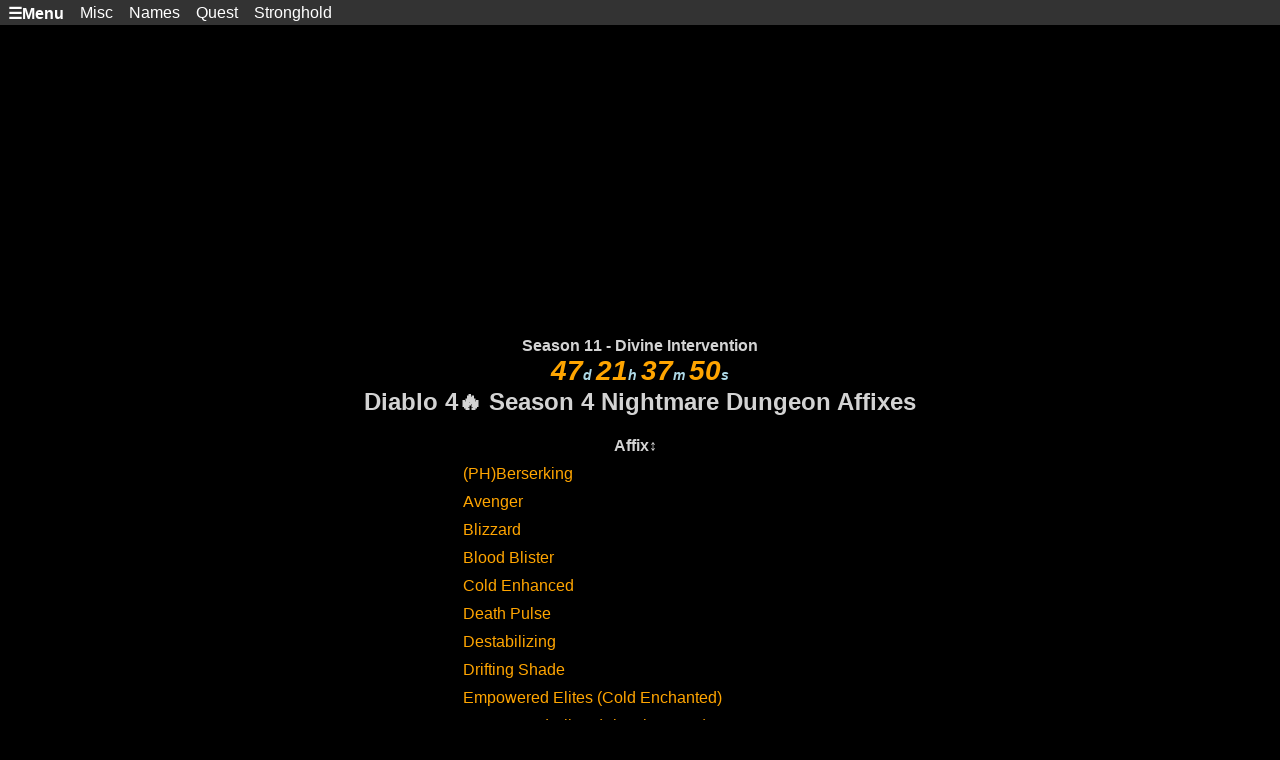

--- FILE ---
content_type: text/html; charset=UTF-8
request_url: https://incendar.com/diablo-4-nightmare-dungeon-affixes.php
body_size: 7446
content:
<!DOCTYPE html>
<html lang="en-US">
<head>
<meta charset="UTF-8">
<title>Diablo 4🔥 Season 4 Nightmare Dungeon Affixes</title>
<meta name="description" content="Diablo 4🔥 Nightmare Dungeon Affixes">
<meta itemprop="image" content="https://incendar.com/images/video-game-logo-diablo-4-lilith-blizzard-entertainment.jpg">
<meta property="og:image" content="https://incendar.com/images/video-game-logo-diablo-4-lilith-blizzard-entertainment.jpg">
<meta name="twitter:image" content="https://incendar.com/images/video-game-logo-diablo-4-lilith-blizzard-entertainment.jpg">
<meta property="og:type" content="website">
<meta name="robots" content="index,follow">
<meta name="viewport" content="width=device-width, initial-scale=1">

<script>
setTimeout(() => {
  document.location.reload();
}, 720000);
</script>
<link rel="stylesheet" href="/incendar-2543.css" />
<style>
table.bluetable
tr td:nth-child(1) {
color: orange;
text-align: left;
}
table.bluetable
tr td:nth-child(2) {
color: lightblue;
text-align: left;
}
table.bluetable
tr td:nth-child(3) {
color: lightgreen;
text-align: left;
}
table.bluetable
tr td:nth-child(4) {
color: lightgray;
text-align: left;
}
.flex-container-2 {
top: 30px;
height: 55px;
max-width: 600px;
display: flex;
margin: 0 auto;
}
.flex-child-2 {
margin-top: 20px;
margin-bottom: 2px;
margin-right: 2px;
margin-left: 2px;
background-color: black;
flex: 1;
}
</style>
<script src="https://the.gatekeeperconsent.com/cmp.min.js" data-cfasync="false"></script>

<script async src="//www.ezojs.com/ezoic/sa.min.js"></script>

<script>
  window.ezstandalone = window.ezstandalone || {};
  ezstandalone.cmd = ezstandalone.cmd || [];
</script>
<script data-cfasync="false" nonce="7bca7bc4-0735-4289-bcdc-4c2f8e3e5573">try{(function(w,d){!function(j,k,l,m){if(j.zaraz)console.error("zaraz is loaded twice");else{j[l]=j[l]||{};j[l].executed=[];j.zaraz={deferred:[],listeners:[]};j.zaraz._v="5874";j.zaraz._n="7bca7bc4-0735-4289-bcdc-4c2f8e3e5573";j.zaraz.q=[];j.zaraz._f=function(n){return async function(){var o=Array.prototype.slice.call(arguments);j.zaraz.q.push({m:n,a:o})}};for(const p of["track","set","debug"])j.zaraz[p]=j.zaraz._f(p);j.zaraz.init=()=>{var q=k.getElementsByTagName(m)[0],r=k.createElement(m),s=k.getElementsByTagName("title")[0];s&&(j[l].t=k.getElementsByTagName("title")[0].text);j[l].x=Math.random();j[l].w=j.screen.width;j[l].h=j.screen.height;j[l].j=j.innerHeight;j[l].e=j.innerWidth;j[l].l=j.location.href;j[l].r=k.referrer;j[l].k=j.screen.colorDepth;j[l].n=k.characterSet;j[l].o=(new Date).getTimezoneOffset();if(j.dataLayer)for(const t of Object.entries(Object.entries(dataLayer).reduce((u,v)=>({...u[1],...v[1]}),{})))zaraz.set(t[0],t[1],{scope:"page"});j[l].q=[];for(;j.zaraz.q.length;){const w=j.zaraz.q.shift();j[l].q.push(w)}r.defer=!0;for(const x of[localStorage,sessionStorage])Object.keys(x||{}).filter(z=>z.startsWith("_zaraz_")).forEach(y=>{try{j[l]["z_"+y.slice(7)]=JSON.parse(x.getItem(y))}catch{j[l]["z_"+y.slice(7)]=x.getItem(y)}});r.referrerPolicy="origin";r.src="/cdn-cgi/zaraz/s.js?z="+btoa(encodeURIComponent(JSON.stringify(j[l])));q.parentNode.insertBefore(r,q)};["complete","interactive"].includes(k.readyState)?zaraz.init():j.addEventListener("DOMContentLoaded",zaraz.init)}}(w,d,"zarazData","script");window.zaraz._p=async d$=>new Promise(ea=>{if(d$){d$.e&&d$.e.forEach(eb=>{try{const ec=d.querySelector("script[nonce]"),ed=ec?.nonce||ec?.getAttribute("nonce"),ee=d.createElement("script");ed&&(ee.nonce=ed);ee.innerHTML=eb;ee.onload=()=>{d.head.removeChild(ee)};d.head.appendChild(ee)}catch(ef){console.error(`Error executing script: ${eb}\n`,ef)}});Promise.allSettled((d$.f||[]).map(eg=>fetch(eg[0],eg[1])))}ea()});zaraz._p({"e":["(function(w,d){})(window,document)"]});})(window,document)}catch(e){throw fetch("/cdn-cgi/zaraz/t"),e;};</script></head><body>
<script>
var releaseDate=new Date("March 11, 2026 23:30:00 GMT-0500"),x=setInterval((function(){var e=new Date,t=Intl.DateTimeFormat().resolvedOptions().timeZone,n=new Date(e.toLocaleString("en-US",{timeZone:t})),o=releaseDate.getTime()-n.getTime(),a=Math.floor(o/864e5),l=Math.floor(o%864e5/36e5),r=Math.floor(o%36e5/6e4),s=Math.floor(o%6e4/1e3);a=a.toString().padStart(2,"0"),l=l.toString().padStart(2,"0"),r=r.toString().padStart(2,"0"),s=s.toString().padStart(2,"0"),document.getElementById("diablo4prerelease").innerHTML=a+"<span style='font-size: 50%;'><font color='lightblue'>d </font></span>"+l+"<span style='font-size: 50%;'><font color='lightblue'>h </font></span>"+r+"<span style='font-size: 50%;'><font color='lightblue'>m </font></span>"+s+"<span style='font-size: 50%;'><font color='lightblue'>s </font></span>",o<0&&(clearInterval(x),document.getElementById("diablo4prerelease").innerHTML="Released")}),1e3);
</script>
<div class="navbar">
<div class="dropdown">
<button class="dropbtn"><b>☰Menu</b>
</button>
<div class="dropdown-content">
<a href="https://incendar.com/">🏠Home</a>
<a href="/bdo_pearl_abyss_coupon_codes.php">Black Desert Online Codes</a>
<a href="/bongo_cat_lobby_codes.php">Bongo Cat Lobbies</a>
<a href="/conanexiles_thralls.php">Conan Exiles</a>
<a href="/diablo2_resurrected_waypoints.php">Diablo 2</a>
<a href="/diablo-4-season-countdown-timer.php">Diablo 4</a>
<a href="/fallout76.php">Fallout 76</a>
<a href="/idlechampions_codes.php">Idle Champions Codes</a>
<a href="/idleon-best-gem-store-shop-items.php">IdleOn</a>
<a href="/newworld_elite_chest_runs_world_tours_guide.php?elitechestrun=cutless">New World</a>
<a href="/gacha-game-ranks.php"><font color=orange>🎰Gacha</font></a>
<a href="/search.php"><font color=orange>🔎Search</font></a>
<a href="/best-gamer-hardware-to-buy.php"><font color=orange>🖥️Hardware</font></a>
<a href="/baby_boomer_deathclock.php"><font color=orange>💀Death</font></a>
<a href="/funkodb.php"><font color=orange>🎮Funko</font></a>
<a href="/weather.php"><font color=orange>👽Other</font></a>
</div></div>
<div class="dropdown">
<button class="dropbtn">Misc
</button>
<div class="dropdown-content">
<a href="/diablo-4-how-to-fix-data-retrieval-error.php">Data Retrieval Error Fix Season 6</a>
<a href="/diablo-4-season-countdown-timer.php">Season 10</a>
<a href="/diablo-4-the-pit-rewards-per-level-masterwork-materials-table.php">The Pit level 1-200 reward materials table</a>
<a href="/diablo-4-torment-capstone-2-location-fallen-temple.php">Location: Torment (IV) Capstone Location: Fallen Temple</a>
<a href="/diablo-4-altars-of-lilith-locations.php">Map - Altar of Lilith Locations</a>
<a href="/diablo-4-world-boss-locations-directions-maps.php">Map - World Boss Locations</a>
<a href="/diablo-4-waypoint-locations.php">Map - Waypoint Locations</a>
<a href="/diablo-4-event-strongholds-and-ashava-locations-map-in-fractured-peaks.php">Map - Events, Strongholds, World Boss</a>
<a href="/diablo-4-detailed-santuary-maps-of-the-entire-world.php">Map Sanctuary</a>
<a href="/diablo-4-error-codes-descriptions.php">Season 4 - Error Codes</a>
<a href="/diablo-4-load-screen-tips.php">Season 4 - Load Screen Tips</a>
<a href="/diablo-4-monster-names-list.php">Season 4 - Monsters</a>
<a href="/diablo-4-nightmare-dungeon-affixes.php">Season 4 - Nightmare Affixes</a>
<a href="/diablo-4-demons-and-angels-relationship-image.php">Demons and Angels</a>
<a href="/diablo-4-necromancer-guide-to-book-of-the-dead-specialization.php">Necromancer's Book of the Dead</a>
<a href="/diablo-4-nvidia-how-to-use-dlss-improve-graphics.php">NVIDIA DLSS and REFLEX</a>
<a href="/diablo-4-history-of-seasons.php">Season Cover Images</a>
</div></div>
<div class="dropdown">
<button class="dropbtn">Names
</button>
<div class="dropdown-content">
<a href="/diablo-4-male-and-female-barbarian-names.php">Barbarian Names</a>
<a href="/diablo-4-male-and-female-druid-names.php">Druid Names</a>
<a href="/diablo-4-male-and-female-necromancer-names.php">Necromancer Names</a>
<a href="/diablo-4-male-and-female-rogue-names.php">Rogue Names</a>
<a href="/diablo-4-sorcerer-and-sorceress-names.php">Sorcerer Names</a>
</div></div>
<div class="dropdown">
<button class="dropbtn">Quest
</button>
<div class="dropdown-content">
<a href="/diablo-4-quest-a-briny-fate-letter-from-benen-location.php">Quest Guide: A Briny Fate Letter From Benen Location</a>
<a href="/diablo-4-quest-a-debt-repaid-flinn-location.php">Quest Guide: A Debt Repaid Flinn Location</a>
<a href="/diablo-4-quest-a-price-to-pay-book-of-folk-remedies-location.php">Quest Guide: A Price to Pay - Book of Folk Remedies Location</a>
<a href="/diablo-4-quest-a-sodden-pact-sodden-growths.php">Quest Guide: A Sodden Pact - Sodden Growths</a>
<a href="/diablo-4-quest-at-any-cost-strange-refuge-location.php">Quest Guide: At Any Cost - Strange Refuge Location</a>
<a href="/diablo-4-quest-bad-blood-cookpot-location.php">Quest Guide: Bad Blood - Cookpot Location</a>
<a href="/diablo-4-blood-and-sweat-quest-tuya-location.php">Quest Guide: Blood and Sweat Quest - Tuya</a>
<a href="/diablo-4-quest-by-three-they-come.php">Quest Guide: By Three They Come</a>
<a href="/diablo-4-quest-chasing-embers-location.php">Quest Guide: Chasing Embers Location</a>
<a href="/diablo-4-quest-closing-the-book-ledger-pages-locations.php">Quest Guide: Closing the Book Ledger Pages Locations</a>
<a href="/diablo-4-quest-corroding-mettle-khadas-corpse-location.php">Quest Guide: Corroding Mettle Khada's Corpse Location</a>
<a href="/diablo-4-quest-silver-quartz-location-infected-delve.php">Quest Guide: Crucible of Worth - Silver Quartz Location in Infected Delve</a>
<a href="/diablo-4-quest-discretionary-spending-lyndons-supplies-location.php">Quest Guide: Discretionary Spending Lyndons Supplies Location</a>
<a href="/diablo-4-quest-head-of-the-snake-hidden-entrance-location.php">Quest Guide: Head of the Snake Hidden Entrance Location</a>
<a href="/diablo-4-quest-heart-of-mold-nuroth-the-vile-fang-location.php">Quest Guide: Heart of Mold - Nuroth the Vile Fang Location</a>
<a href="/diablo-4-how-to-fix-bugged-quest-fury-against-fate-in-wasting-hollow.php">Quest Guide: How to Fix Bugged Quest: Fury Against Fate in Wasting Hollow</a>
<a href="/diablo-4-in-desperate-times-quest-emote-answer-help.php">Quest Guide: In desperate times quest solution emote is HELP</a>
<a href="/diablo-4-quest-ire-of-the-witch-samils-corpse-location.php">Quest Guide: Ire of the Witch - Samils Corpse Location</a>
<a href="/diablo-4-keeping-the-old-traditions-quest-solution-emote-yes.php">Quest Guide: Keeping the old traditions quest emote solution is YES</a>
<a href="/diablo-4-malign-devotion-the-lost-monument-crypt-location.php">Quest Guide: Malign Devotion the lost monument crypt location</a>
<a href="/diablo-4-quest-on-the-hunt-dawood-iron-wolf-location.php">Quest Guide: On The Hunt - Dawood Iron Wolf Location</a>
<a href="/diablo-4-quest-payment-past-due-miners-lockbox-location.php">Quest Guide: Payment Past Due - Miners Lockbox Location</a>
<a href="/diablo-4-quest-poisoned-hearts-strange-braziers-locations.php">Quest Guide: Poisoned Hearts Strange Braziers Locations</a>
<a href="/diablo-4-salt-begets-salt-tujis-location.php">Quest Guide: Salt Begets Salt Tuji's Body Location</a>
<a href="/diablo-4-quest-scorched-debts-lyruk-location.php">Quest Guide: Scorched Debts Lyruk Location</a>
<a href="/diablo-4-scorched-debts-quest-lyruk-ledger-locations.php">Quest Guide: Scorched Debts Quest - Lyruk, Ledger Location</a>
<a href="/diablo-4-quest-secret-on-the-spring-emote-is-wait.php">Quest Guide: Secret of the Spring solutions: WAIT</a>
<a href="/diablo-4-quest-tangled-memories-puffball-reed-location.php">Quest Guide: Tangled Memories - Puffball Reed Location</a>
<a href="/diablo-4-quest-the-greater-good-orton-location.php">Quest Guide: The Greater Good - Orton Location</a>
<a href="/diablo-4-quest-the-heretic-forgotten-cave-location.php">Quest Guide: The Heretic - Forgotten Cave Location</a>
<a href="/diablo-4-the-pilgrims-footsteps-quest-solution-emote-is-follow-and-location-to-use.php">Quest Guide: The Pilgrim's Footsteps Quest solution emote is FOLLOW</a>
<a href="/diablo-4-quest-traces-of-iron-asyfa-location.php">Quest Guide: Traces of Iron - Asyfa Location</a>
<a href="/diablo-4-quest-travelers-superstition-riddle-emote-is-hello.php">Quest Guide: Traveler's Superstition Emote is HELLO</a>
<a href="/diablo-4-tur-dulra-runestone-location.php">Quest Guide: Tur Dulra Runestone Location</a>
<a href="/diablo-4-quest-turbulent-waters-sev-location.php">Quest Guide: Turbulent Waters Sev's Location</a>
<a href="/diablo-4-quest-unsafe-travels-ghost-palm-flower-location.php">Quest Guide: Unsafe Travels Ghost Palm Flower Location</a>
<a href="/diablo-4-quest-votive-passing-resting-sites-lost-hunters.php">Quest Guide: Votive Passing Resting Sites of Lost Hunters</a>
</div></div>
<div class="dropdown">
<button class="dropbtn">Stronghold
</button>
<div class="dropdown-content">
<a href="/diablo-4-stronghold-hawezar-vyeresz-serpents-eyes-locations.php">Stronghold Guide: Hawezar Vyeresz - Serpents Eyes Locations</a>
<a href="/diablo-4-stronghold-crusaders-monument-locations.php">Stronghold Kehjistan: Crusaders Monument Locations</a>
<a href="/diablo-4-stronghold-omaths-redoubt-locations.php">Stronghold Kehjistan: Omaths Redoubt Locations</a>
<a href="/diablo-4-stronghold-ruins-of-qara-yisu-infernal-spire-locations.php">Stronghold Dry Steppes: Ruins of Qara Yisu Infernal Spire locations</a>
<a href="/diablo-4-stronghold-tur-dulra-locations.php">Stronghold Scosglen: Tur Dulra Locations</a>
<a href="/diablo-4-stronghold-hopes-light-locations.php">Stronghold Scosglen: Hope's Light Locations</a>
<a href="/diablo-4-moordaine-lodge-stronghold-hunter-locations.php">Stronghold Scosglen: Moordaine Lodge Hunter Locations</a>
<a href="/diablo-4-stronghold-alcarnus-lair-of-witch.php">Stronghold Alcarnus Lair of Witch</a>
</div></div>
</div>


<div class="centered">

<div id="ezoic-pub-ad-placeholder-101"></div>
<script>
    ezstandalone.cmd.push(function() {
        ezstandalone.showAds(101);
    });
</script>

<div class="container">
    <div class="main-content">
        </div>
    <div class="sidebar">
        <div id="ezoic-pub-ad-placeholder-107"></div>
        <script>
            ezstandalone.cmd.push(function() {
                ezstandalone.showAds(107);
            });
        </script>
        </div>
</div>
<div class="flex-container-2"><div class="flex-child-2">
<b>Season 11 - Divine Intervention</b><br><span style="font-size: 175%;"><b><font color="orange"><i id="diablo4prerelease"></i></font></b></span>
</div></div>
<h1>Diablo 4🔥 Season 4 Nightmare Dungeon Affixes</h1>


<table class="bluetable">
<tr> 
<th onclick="sortTable('bluetable', 0)">Affix↕️</th>
</tr>
<tr><td> (PH)Berserking<td><tr><td> Avenger<td><tr><td> Blizzard<td><tr><td> Blood Blister<td><tr><td> Cold Enhanced<td><tr><td> Death Pulse<td><tr><td> Destabilizing<td><tr><td> Drifting Shade<td><tr><td> Empowered Elites (Cold Enchanted)<td><tr><td> Empowered Elites (Electric Lance)<td><tr><td> Empowered Elites (Nightfall)<td><tr><td> Empowered Elites (Poison Enchanted)<td><tr><td> Empowered Elites (Shadow)<td><tr><td> Empowered Elites (Summoner)<td><tr><td> Empowered Elites (Suppressor)<td><tr><td> Empowered Elites (Teleporter)<td><tr><td> Empowered Elites (Waller)<td><tr><td> Fire Enhanced<td><tr><td> Frozen Pulse<td><tr><td> Haste<td><tr><td> Lightning Enhanced<td><tr><td> Lightning Storm<td><tr><td> Monster Attacks Steal Life<td><tr><td> Monster Deal More Damage To Barrier<td><tr><td> Monster Ranged Attacks Burn Primary Resource<td><tr><td> Monster Ranged Attacks Disable Healing Potion<td><tr><td> Monster Ranged Attacks Reduce Dodge Chance<td><tr><td> Monster Ranged Attacks Reduce Resistance<td><tr><td> Monster Ranged Attacks Slow Targets<td><tr><td> Monster Ranged Attacks Sunder Armor<td><tr><td> Monsters Attack Faster<td><tr><td> Monsters Deal Extra Bleeding Damage<td><tr><td> Monsters Deal Extra Burning Damage<td><tr><td> Monsters Deal Extra Cold Damage<td><tr><td> Monsters Deal Extra Corruption Damage<td><tr><td> Monsters Deal Extra Fire Damage<td><tr><td> Monsters Deal Extra Lightning Damage<td><tr><td> Monsters Deal Extra Poison Damage<td><tr><td> Monsters Deal Extra Shadow Damage<td><tr><td> Monsters Deal More Damage From Behind<td><tr><td> Monsters Gain Barrier<td><tr><td> Monsters Gain Extra Life<td><tr><td> Monsters Gain Life Regen<td><tr><td> Monsters Reflect Non-Physical Damage<td><tr><td> Monsters Reflect Physical Damage<td><tr><td> Monsters Resist Critical Strikes<td><tr><td> Monsters Resist Crowd Control<td><tr><td> Monsters Resist Overpower Effect<td><tr><td> Monsters Resist Vulnerable Effect<td><tr><td> Monsters Take Less Bleeding Damage<td><tr><td> Monsters Take Less Burning Damage<td><tr><td> Monsters Take Less Close Damage<td><tr><td> Monsters Take Less Cold Damage<td><tr><td> Monsters Take Less Corruption Damage<td><tr><td> Monsters Take Less Distant Damage<td><tr><td> Monsters Take Less Fire Damage<td><tr><td> Monsters Take Less Lightning Damage<td><tr><td> Monsters Take Less Physical Damage<td><tr><td> Monsters Take Less Poison Damage<td><tr><td> Monsters Take Less Shadow Damage<td><tr><td> Monsters Unstoppable at Low Life<td><tr><td> Nightmare Portal<td><tr><td> PH PvP<td><tr><td> PH PvP<td><tr><td> PH Test Bonus 1<td><tr><td> PH Trial<td><tr><td> PH Trial<td><tr><td> PH Trial<td><tr><td> PH Trial<td><tr><td> PH Trial<td><tr><td> PH Trial<td><tr><td> PH Trial<td><tr><td> Physical Enhanced<td><tr><td> Poison Enhanced<td><tr><td> Proximity Shield<td><tr><td> Rampart<td><tr><td> Resource Drain<td><tr><td> Stormbane's Wrath<td><tr><td> Volcanic<td><tr><td> Wild Regeneration<td><tr><td>Attack and Move Speed on Kill<td><tr><td>Being Crowd Controlled Causes an Explosion<td><tr><td>Damage Reduction for Missing Health<td><tr><td>Evade Leaves a Poison Pool<td><tr><td>Evade Pushes Enemies<td><tr><td>Increased Critical Strike Chance<td><tr><td>Increased Healing<td><tr><td>Reduce Cooldowns on Kill<td><tr><td>You Deal Extra Fire Damage<td><tr><td>You Deal Extra Frost Damage<td><tr><td>You Deal Extra Lightning Damage<td><tr><td>You Deal Extra Physical Damage<td><tr><td>You Deal Extra Poison Damage<td><tr><td>You Deal Extra Shadow Damage<td><tr><td>You Find More Gold<td><tr><td>You Find More Items<td><tr><td>You Have Extra Thorns<td><tr><td>You Occasionally Call Down Lightning<td><tr><td>You Take Less Fire Damage<td><tr><td>You Take Less Frost Damage<td><tr><td>You Take Less Lightning Damage<td><tr><td>You Take Less Physical Damage<td><tr><td>You Take Less Poison Damage<td><tr><td>You Take Less Shadow Damage<td><tr><td>Your CC Duration is Reduced<td></table>
<script>
function sortTable(tableClass, n) {
var table, rows, switching, i, x, y, shouldSwitch, dir, switchcount = 0;

table = document.getElementsByClassName(tableClass)[0];
switching = true;
dir = "asc";
while (switching) {
    switching = false;
    rows = table.getElementsByTagName("TR");
    for (i = 1; i < (rows.length - 1); i++) {
        shouldSwitch = false;
        x = rows[i].getElementsByTagName("TD")[n];
        y = rows[i + 1].getElementsByTagName("TD")[n];
var cmpX = isNaN(parseFloat(x.innerHTML.replace(/[$,.]/g, ""))) ? x.innerHTML.toLowerCase() : parseFloat(x.innerHTML.replace(/[$,.]/g, ""));
var cmpY = isNaN(parseFloat(y.innerHTML.replace(/[$,.]/g, ""))) ? y.innerHTML.toLowerCase() : parseFloat(y.innerHTML.replace(/[$,.]/g, ""));


		cmpX=(cmpX=='-')?0:cmpX;
		cmpY=(cmpY=='-')?0:cmpY;
        if (dir == "asc") {
            if (cmpX > cmpY) {
                shouldSwitch= true;
                break;
            }
        } else if (dir == "desc") {
            if (cmpX < cmpY) {
                shouldSwitch= true;
                break;
            }
        }
    }
    if (shouldSwitch) {
        rows[i].parentNode.insertBefore(rows[i + 1], rows[i]);
        switching = true;
        switchcount ++;      
    } else {
        if (switchcount == 0 && dir == "asc") {
            dir = "desc";
            switching = true;
        }
    }
}
}
</script>

<div class="copy-url-container">
	<button class="copy-url-button" onclick="copyPageUrl(this)">
		Share This Page
	</button>
	<div id="feedbackMessage" class="feedback-message"></div>
</div>

<form action="" method="post">
    <input type="text" aria-label="feedback" name="feedback" value="" placeholder="✍️ Comment, Suggestion, Request, Correct️ion, etc." size="25">
    <input type="submit" value="Send📨">
    
    <div style="position: absolute; left: -5000px;" aria-hidden="true">
        <label for="extra_check_field">Leave this empty</label>
        <input type="text" name="extra_check_field" id="extra_check_field" tabindex="-1" autocomplete="off">
    </div>
</form>

<footer>
<a href="https://incendar.com/"><u>Incendar.com</u></a> Incendar Incendium Incendius Incendara Incendario MINcendar
<br> &#169; 2004-2026 <a href="/privacypolicy.php">Privacy</a>
</footer>
</div>
<script>
function copyPageUrl(t){const e=window.location.href,o=t.textContent,n=document.getElementById("feedbackMessage");navigator.clipboard.writeText(e).then((()=>{t.textContent="✅ Copied!",t.style.backgroundColor="#28a745",n.textContent="URL copied to clipboard!",n.classList.add("show"),setTimeout((()=>{t.textContent=o,t.style.backgroundColor="#007bff",n.classList.remove("show"),n.textContent=""}),2e3)})).catch((e=>{console.error("Failed to copy URL: ",e),t.textContent="❌ Error!",t.style.backgroundColor="#dc3545",n.textContent="Failed to copy URL. Please try again.",n.classList.add("show"),setTimeout((()=>{t.textContent=o,t.style.backgroundColor="#007bff",n.classList.remove("show"),n.textContent=""}),3e3)}))}

window.history.replaceState&&window.history.replaceState(null,null,window.location.href);
</script>
<script defer src="https://static.cloudflareinsights.com/beacon.min.js/vcd15cbe7772f49c399c6a5babf22c1241717689176015" integrity="sha512-ZpsOmlRQV6y907TI0dKBHq9Md29nnaEIPlkf84rnaERnq6zvWvPUqr2ft8M1aS28oN72PdrCzSjY4U6VaAw1EQ==" data-cf-beacon='{"version":"2024.11.0","token":"b3bb9f92872e465cb4c204e7c05d5bf8","r":1,"server_timing":{"name":{"cfCacheStatus":true,"cfEdge":true,"cfExtPri":true,"cfL4":true,"cfOrigin":true,"cfSpeedBrain":true},"location_startswith":null}}' crossorigin="anonymous"></script>
</body></html>

--- FILE ---
content_type: text/javascript
request_url: https://g.ezoic.net/humix/inline_embed
body_size: 9460
content:
var ezS = document.createElement("link");ezS.rel="stylesheet";ezS.type="text/css";ezS.href="//go.ezodn.com/ezvideo/ezvideojscss.css?cb=185";document.head.appendChild(ezS);
var ezS = document.createElement("link");ezS.rel="stylesheet";ezS.type="text/css";ezS.href="//go.ezodn.com/ezvideo/ezvideocustomcss.css?cb=664031-0-185";document.head.appendChild(ezS);
window.ezVideo = {"appendFloatAfterAd":false,"language":"en","titleString":"","titleOption":"","autoEnableCaptions":true}
var ezS = document.createElement("script");ezS.src="//vjs.zencdn.net/vttjs/0.14.1/vtt.min.js";document.head.appendChild(ezS);
(function(){
		const frag = document.createRange().createContextualFragment('\u003Cscript type\u003D\"application/ld+json\"\u003E\u000A{\u000A  \"@context\": \"https://schema.org\",\u000A  \"@type\": \"VideoObject\",\u000A  \"potentialAction\": {\u000A    \"@type\": \"SeekToAction\",\u000A    \"target\": \"https://open.video/@incendar/v/ff6-theme-terra-theme-song-10-tracks-5889-notes-final-fantasy-3-na-6-vi?t\u003D{seek_to_second_number}\",\u000A    \"startOffset-input\": \"required name\u003Dseek_to_second_number\"\u000A  },\u000A  \"name\": \"FF6 Theme TERRA Theme Song 10 Tracks 5889 Notes Final Fantasy 3 NA 6 VI\",\u000A  \"description\": \"Download:\\nhttps://incendar.com/maplestory2_videogamemusic.php\",\u000A  \"thumbnailUrl\": \"https://video-meta.open.video/poster/4aiCcCKtNSLO/AV29sViOR42_PuvNpb.jpg\",\u000A  \"uploadDate\": \"2024-11-28T20:23:31+00:00\",\u000A  \"duration\": \"PT0H3M57S\",\u000A  \"contentUrl\": \"https://streaming.open.video/contents/4aiCcCKtNSLO/1740382807/index.m3u8\",\u000A  \"embedUrl\": \"https://open.video/embed?contentId\u003DAV29sViOR42\",\u000A  \"url\": \"https://open.video/@incendar/v/ff6-theme-terra-theme-song-10-tracks-5889-notes-final-fantasy-3-na-6-vi\"\u000A}\u000A\u003C/script\u003E');
		document.body.appendChild(frag);
	}());
(function() {
		let ezInstream = {"prebidBidders":[{"bidder":"appnexus","params":{"placementId":34441039},"ssid":"10087"},{"bidder":"ix","params":{"siteId":"682022","size":[640,480]},"ssid":"10082"},{"bidder":"medianet","params":{"cid":"8CUBCB617","crid":"358025426"},"ssid":"11307"},{"bidder":"onetag","params":{"pubId":"62499636face9dc"},"ssid":"11291"},{"bidder":"openx","params":{"delDomain":"ezoic-d.openx.net","unit":"560605963"},"ssid":"10015"},{"bidder":"pubmatic","params":{"adSlot":"Ezoic_default_video","publisherId":"156983"},"ssid":"10061"},{"bidder":"sharethrough","params":{"pkey":"VS3UMr0vpcy8VVHMnE84eAvj"},"ssid":"11309"},{"bidder":"ttd","params":{"publisherId":"53999827083603507c54fdab352e20f8","supplySourceId":"ezoic"},"ssid":"11384"},{"bidder":"vidazoo","params":{"cId":"652646d136d29ed957788c6d","pId":"59ac17c192832d0011283fe3"},"ssid":"11372"},{"bidder":"yieldmo","params":{"placementId":"3159086761833865258"},"ssid":"11315"},{"bidder":"33across_i_s2s","params":{"productId":"instream","siteId":"bQuJay49ur74klrkHcnnVW"},"ssid":"11321"},{"bidder":"adyoulike_i_s2s","params":{"placement":"b74dd1bf884ad15f7dc6fca53449c2db"},"ssid":"11314"},{"bidder":"amx_i_s2s","params":{"tagid":"JreGFOmAO"},"ssid":"11290"},{"bidder":"appnexus_i_s2s","params":{"placementId":34441039},"ssid":"10087"},{"bidder":"blis_i_s2s","params":{"spid":"1246"},"ssid":"11397"},{"bidder":"cadent_aperture_mx_i_s2s","params":{"tagid":"178315"},"ssid":"11389"},{"bidder":"criteo_i_s2s","params":{"networkId":12274,"pubid":"104211","video":{"playbackmethod":[2,6]}},"ssid":"10050"},{"bidder":"gumgum_i_s2s","params":{"zone":"xw4fad9t"},"ssid":"10079"},{"bidder":"inmobi_i_s2s","params":{"plc":"10000291750"},"ssid":"11387"},{"bidder":"insticator_i_s2s","params":{"adUnitId":"01JHZ942AK7FVME47QN5B0N0P4","publisherId":"f466dda6-51fa-4d9d-b3e8-0dbc76e8ac97"},"ssid":"11381"},{"bidder":"medianet_i_s2s","params":{"cid":"8CUPV1T76","crid":"578781359"},"ssid":"11307"},{"bidder":"onetag_i_s2s","params":{"pubId":"62499636face9dc"},"ssid":"11291"},{"bidder":"openx_i_s2s","params":{"delDomain":"ezoic-d.openx.net","unit":"559783386"},"ssid":"10015"},{"bidder":"pubmatic_i_s2s","params":{"adSlot":"Ezoic_default_video","publisherId":"156983"},"ssid":"10061"},{"bidder":"sharethrough_i_s2s","params":{"pkey":"kgPoDCWJ3LoAt80X9hF5eRLi"},"ssid":"11309"},{"bidder":"sonobi_i_s2s","params":{"TagID":"86985611032ca7924a34"},"ssid":"10048"},{"bidder":"sovrn_i_s2s","params":{"tagid":"1263646"},"ssid":"10017"},{"bidder":"trustedstack_i_s2s","params":{"cid":"TS9HJFH44","crid":"944965478"},"ssid":"11396"},{"bidder":"unruly_i_s2s","params":{"siteId":235071},"ssid":"10097"},{"bidder":"vidazoo_i_s2s","params":{"cId":"68415a84f0bd2a2f4a824fae","pId":"59ac17c192832d0011283fe3"},"ssid":"11372"}],"apsSlot":{"slotID":"","divID":"","slotName":"","sizes":null,"slotParams":{}},"allApsSlots":[],"genericInstream":false,"UnfilledCnt":0,"AllowPreviousBidToSetBidFloor":false,"PreferPrebidOverAmzn":false,"DoNotPassBidFloorToPreBid":false,"bidCacheThreshold":-1,"rampUp":true,"IsEzDfpAccount":true,"EnableVideoDeals":false,"monetizationApproval":{"DomainId":664031,"Domain":"incendar.com","HumixChannelId":98179,"HasGoogleEntry":true,"HDMApproved":false,"MCMApproved":true},"SelectivelyIncrementUnfilledCount":false,"BlockBidderAfterBadAd":true,"useNewVideoStartingFloor":false,"addHBUnderFloor":false,"dvama":false,"dgeb":false,"vatc":{"at":"INSTREAM","fs":"UNIFORM","mpw":200,"itopf":false,"bcds":"v","bcdsds":"d","bcd":{"ad_type":"INSTREAM","data":{"domain_id":664031,"country":"US","form_factor":1,"impressions":13872,"share_ge7":0.799236,"bucket":"bid-rich","avg_depth":9.152321,"p75_depth":11,"share_ge5":0.84393,"share_ge9":0.743152},"is_domain":true,"loaded_at":"2026-01-22T20:17:46.391525914-08:00"}},"totalVideoDuration":0,"totalAdsPlaybackDuration":0,"optimizedPrebidPods":true};
		if (typeof __ezInstream !== "undefined" && __ezInstream.breaks) {
			__ezInstream.breaks = __ezInstream.breaks.concat(ezInstream.breaks);
		} else {
			window.__ezInstream = ezInstream;
		}
	})();
var EmbedExclusionEvaluated = 'exempt'; var EzoicMagicPlayerExclusionSelectors = [".humix-off"];var EzoicMagicPlayerInclusionSelectors = [];var EzoicPreferredLocation = '1';

			window.humixFirstVideoLoaded = true
			window.dispatchEvent(new CustomEvent('humixFirstVideoLoaded'));
		
window.ezVideoIframe=false;window.renderEzoicVideoContentCBs=window.renderEzoicVideoContentCBs||[];window.renderEzoicVideoContentCBs.push(function(){let videoObjects=[{"PlayerId":"ez-4999","VideoContentId":"AV29sViOR42","VideoPlaylistSelectionId":0,"VideoPlaylistId":1,"VideoTitle":"FF6 Theme TERRA Theme Song 10 Tracks 5889 Notes Final Fantasy 3 NA 6 VI","VideoDescription":"Download:\nhttps://incendar.com/maplestory2_videogamemusic.php","VideoChapters":{"Chapters":null,"StartTimes":null,"EndTimes":null},"VideoLinksSrc":"","VideoSrcURL":"https://streaming.open.video/contents/4aiCcCKtNSLO/1740382807/index.m3u8","VideoDurationMs":236516,"DeviceTypeFlag":14,"FloatFlag":14,"FloatPosition":1,"IsAutoPlay":true,"IsLoop":false,"IsLiveStreaming":false,"OutstreamEnabled":false,"ShouldConsiderDocVisibility":true,"ShouldPauseAds":true,"AdUnit":"","ImpressionId":0,"VideoStartTime":0,"IsStartTimeEnabled":0,"IsKeyMoment":false,"PublisherVideoContentShare":{"DomainIdOwner":664031,"DomainIdShare":664031,"DomainIdHost":664031,"VideoContentId":"AV29sViOR42","LoadError":"[MagicPlayerPlaylist:0]","IsEzoicOwnedVideo":false,"IsGenericInstream":false,"IsOutstream":false,"IsGPTOutstream":false},"VideoUploadSource":"import-from-youtube","IsVertical":false,"IsPreferred":false,"ShowControls":false,"IsSharedEmbed":false,"ShortenId":"AV29sViOR42","Preview":false,"PlaylistHumixId":"","VideoSelection":10,"MagicPlaceholderType":1,"MagicHTML":"\u003cdiv id=ez-video-wrap-ez-4998 class=ez-video-wrap style=\"align-self: stretch;\"\u003e\u003cdiv class=ez-video-center\u003e\u003cdiv class=\"ez-video-content-wrap ez-rounded-border\"\u003e\u003cdiv id=ez-video-wrap-ez-4999 class=\"ez-video-wrap ez-video-magic\" style=\"align-self: stretch;\"\u003e\u003cdiv class=ez-video-magic-row\u003e\u003col class=ez-video-magic-list\u003e\u003cli class=\"ez-video-magic-item ez-video-magic-autoplayer\"\u003e\u003cdiv id=floating-placeholder-ez-4999 class=floating-placeholder style=\"display: none;\"\u003e\u003cdiv id=floating-placeholder-sizer-ez-4999 class=floating-placeholder-sizer\u003e\u003cpicture class=\"video-js vjs-playlist-thumbnail\"\u003e\u003cimg id=floating-placeholder-thumbnail alt loading=lazy nopin=nopin\u003e\u003c/picture\u003e\u003c/div\u003e\u003c/div\u003e\u003cdiv id=ez-video-container-ez-4999 class=\"ez-video-container ez-video-magic-redesign ez-responsive ez-float-right\" style=\"flex-wrap: wrap;\"\u003e\u003cdiv class=ez-video-ez-stuck-bar id=ez-video-ez-stuck-bar-ez-4999\u003e\u003cdiv class=\"ez-video-ez-stuck-close ez-simple-close\" id=ez-video-ez-stuck-close-ez-4999 style=\"font-size: 16px !important; text-shadow: none !important; color: #000 !important; font-family: system-ui !important; background-color: rgba(255,255,255,0.5) !important; border-radius: 50% !important; text-align: center !important;\"\u003ex\u003c/div\u003e\u003c/div\u003e\u003cvideo id=ez-video-ez-4999 class=\"video-js ez-vid-placeholder\" controls preload=metadata\u003e\u003cp class=vjs-no-js\u003ePlease enable JavaScript\u003c/p\u003e\u003c/video\u003e\u003cdiv class=ez-vid-preview id=ez-vid-preview-ez-4999\u003e\u003c/div\u003e\u003cdiv id=lds-ring-ez-4999 class=lds-ring\u003e\u003cdiv\u003e\u003c/div\u003e\u003cdiv\u003e\u003c/div\u003e\u003cdiv\u003e\u003c/div\u003e\u003cdiv\u003e\u003c/div\u003e\u003c/div\u003e\u003c/div\u003e\u003cli class=\"ez-video-magic-item ez-video-magic-playlist\"\u003e\u003cdiv id=ez-video-playlist-ez-4998 class=vjs-playlist\u003e\u003c/div\u003e\u003c/ol\u003e\u003c/div\u003e\u003c/div\u003e\u003cdiv id=floating-placeholder-ez-4998 class=floating-placeholder style=\"display: none;\"\u003e\u003cdiv id=floating-placeholder-sizer-ez-4998 class=floating-placeholder-sizer\u003e\u003cpicture class=\"video-js vjs-playlist-thumbnail\"\u003e\u003cimg id=floating-placeholder-thumbnail alt loading=lazy nopin=nopin\u003e\u003c/picture\u003e\u003c/div\u003e\u003c/div\u003e\u003cdiv id=ez-video-container-ez-4998 class=\"ez-video-container ez-video-magic-redesign ez-responsive ez-float-right\" style=\"flex-wrap: wrap;\"\u003e\u003cdiv class=ez-video-ez-stuck-bar id=ez-video-ez-stuck-bar-ez-4998\u003e\u003cdiv class=\"ez-video-ez-stuck-close ez-simple-close\" id=ez-video-ez-stuck-close-ez-4998 style=\"font-size: 16px !important; text-shadow: none !important; color: #000 !important; font-family: system-ui !important; background-color: rgba(255,255,255,0.5) !important; border-radius: 50% !important; text-align: center !important;\"\u003ex\u003c/div\u003e\u003c/div\u003e\u003cvideo id=ez-video-ez-4998 class=\"video-js ez-vid-placeholder vjs-16-9\" controls preload=metadata\u003e\u003cp class=vjs-no-js\u003ePlease enable JavaScript\u003c/p\u003e\u003c/video\u003e\u003cdiv class=keymoment-container id=keymoment-play style=\"display: none;\"\u003e\u003cspan id=play-button-container class=play-button-container-active\u003e\u003cspan class=\"keymoment-play-btn play-button-before\"\u003e\u003c/span\u003e\u003cspan class=\"keymoment-play-btn play-button-after\"\u003e\u003c/span\u003e\u003c/span\u003e\u003c/div\u003e\u003cdiv class=\"keymoment-container rewind\" id=keymoment-rewind style=\"display: none;\"\u003e\u003cdiv id=keymoment-rewind-box class=rotate\u003e\u003cspan class=\"keymoment-arrow arrow-two double-arrow-icon\"\u003e\u003c/span\u003e\u003cspan class=\"keymoment-arrow arrow-one double-arrow-icon\"\u003e\u003c/span\u003e\u003c/div\u003e\u003c/div\u003e\u003cdiv class=\"keymoment-container forward\" id=keymoment-forward style=\"display: none;\"\u003e\u003cdiv id=keymoment-forward-box\u003e\u003cspan class=\"keymoment-arrow arrow-two double-arrow-icon\"\u003e\u003c/span\u003e\u003cspan class=\"keymoment-arrow arrow-one double-arrow-icon\"\u003e\u003c/span\u003e\u003c/div\u003e\u003c/div\u003e\u003cdiv id=vignette-overlay\u003e\u003c/div\u003e\u003cdiv id=vignette-top-card class=vignette-top-card\u003e\u003cdiv class=vignette-top-channel\u003e\u003ca class=top-channel-logo target=_blank role=link aria-label=\"channel logo\" style='background-image: url(\"https://video-meta.humix.com/logo/98179/logo-1732825998.webp\");'\u003e\u003c/a\u003e\u003c/div\u003e\u003cdiv class=\"vignette-top-title top-enable-channel-logo\"\u003e\u003cdiv class=\"vignette-top-title-text vignette-magic-player\"\u003e\u003ca class=vignette-top-title-link id=vignette-top-title-link-ez-4998 target=_blank tabindex=0 href=https://open.video/video/AV29sViOR42\u003eFF6 Theme TERRA Theme Song 10 Tracks 5889 Notes Final Fantasy 3 NA 6 VI\u003c/a\u003e\u003c/div\u003e\u003c/div\u003e\u003cdiv class=vignette-top-share\u003e\u003cbutton class=vignette-top-button type=button title=share id=vignette-top-button\u003e\u003cdiv class=top-button-icon\u003e\u003csvg height=\"100%\" version=\"1.1\" viewBox=\"0 0 36 36\" width=\"100%\"\u003e\n                                        \u003cuse class=\"svg-shadow\" xlink:href=\"#share-icon\"\u003e\u003c/use\u003e\n                                        \u003cpath class=\"svg-fill\" d=\"m 20.20,14.19 0,-4.45 7.79,7.79 -7.79,7.79 0,-4.56 C 16.27,20.69 12.10,21.81 9.34,24.76 8.80,25.13 7.60,27.29 8.12,25.65 9.08,21.32 11.80,17.18 15.98,15.38 c 1.33,-0.60 2.76,-0.98 4.21,-1.19 z\" id=\"share-icon\"\u003e\u003c/path\u003e\n                                    \u003c/svg\u003e\u003c/div\u003e\u003c/button\u003e\u003c/div\u003e\u003c/div\u003e\u003ca id=watch-on-link-ez-4998 class=watch-on-link aria-label=\"Watch on Open.Video\" target=_blank href=https://open.video/video/AV29sViOR42\u003e\u003cdiv class=watch-on-link-content aria-hidden=true\u003e\u003cdiv class=watch-on-link-text\u003eWatch on\u003c/div\u003e\u003cimg style=\"height: 1rem;\" src=https://assets.open.video/open-video-white-logo.png alt=\"Video channel logo\" class=img-fluid\u003e\u003c/div\u003e\u003c/a\u003e\u003cdiv class=ez-vid-preview id=ez-vid-preview-ez-4998\u003e\u003c/div\u003e\u003cdiv id=lds-ring-ez-4998 class=lds-ring\u003e\u003cdiv\u003e\u003c/div\u003e\u003cdiv\u003e\u003c/div\u003e\u003cdiv\u003e\u003c/div\u003e\u003cdiv\u003e\u003c/div\u003e\u003c/div\u003e\u003cdiv id=ez-video-links-ez-4998 style=position:absolute;\u003e\u003c/div\u003e\u003c/div\u003e\u003c/div\u003e\u003cdiv id=ez-lower-title-link-ez-4998 class=lower-title-link\u003e\u003ca href=https://open.video/video/AV29sViOR42 target=_blank\u003eFF6 Theme TERRA Theme Song 10 Tracks 5889 Notes Final Fantasy 3 NA 6 VI\u003c/a\u003e\u003c/div\u003e\u003c/div\u003e\u003c/div\u003e","PreferredVideoType":0,"DisableWatchOnLink":false,"DisableVignette":false,"DisableTitleLink":false,"VideoPlaylist":{"VideoPlaylistId":1,"FirstVideoSelectionId":0,"FirstVideoIndex":0,"Name":"Universal Player","IsLooping":1,"IsShuffled":0,"Autoskip":0,"Videos":[{"PublisherVideoId":1732606,"PublisherId":534523,"VideoContentId":"AV29sViOR42","DomainId":664031,"Title":"FF6 Theme TERRA Theme Song 10 Tracks 5889 Notes Final Fantasy 3 NA 6 VI","Description":"Download:\nhttps://incendar.com/maplestory2_videogamemusic.php","VideoChapters":{"Chapters":null,"StartTimes":null,"EndTimes":null},"Privacy":"public","CreatedDate":"2024-11-28 20:23:31","ModifiedDate":"2024-11-28 20:38:26","PreviewImage":"https://video-meta.open.video/poster/4aiCcCKtNSLO/AV29sViOR42_PuvNpb.jpg","RestrictByReferer":false,"ImpressionId":0,"VideoDurationMs":236516,"StreamingURL":"https://streaming.open.video/contents/4aiCcCKtNSLO/1740382807/index.m3u8","PublisherVideoContentShare":{"DomainIdOwner":664031,"DomainIdShare":664031,"DomainIdHost":664031,"VideoContentId":"AV29sViOR42","IsEzoicOwnedVideo":false,"IsGenericInstream":false,"IsOutstream":false,"IsGPTOutstream":false},"ExternalId":"","IABCategoryName":"Computer \u0026 Video Games","IABCategoryIds":"680","NLBCategoryIds":"251","IsUploaded":false,"IsProcessed":false,"IsContentShareable":true,"UploadSource":"import-from-youtube","IsPreferred":false,"Category":"","IsRotate":false,"ShortenId":"AV29sViOR42","PreferredVideoType":0,"HumixChannelId":98179,"IsHumixChannelActive":true,"VideoAutoMatchType":0,"ShareBaseUrl":"//open.video/","CanonicalLink":"https://open.video/@incendar/v/ff6-theme-terra-theme-song-10-tracks-5889-notes-final-fantasy-3-na-6-vi","OpenVideoHostedLink":"https://open.video/@incendar/v/ff6-theme-terra-theme-song-10-tracks-5889-notes-final-fantasy-3-na-6-vi","ChannelSlug":"","Language":"en","Keywords":"Incendar,gaming,final fantady 6,final fantasy IV,them,terra,tara,tera,10 tracks,Autism","HasMultiplePosterResolutions":true,"ResizedPosterVersion":0,"ChannelLogo":"logo/98179/logo-1732825998.webp","OwnerIntegrationType":"sa","IsChannelWPHosted":false,"HideReportVideoButton":false,"VideoPlaylistSelectionId":0,"VideoLinksSrc":"","VideoStartTime":0,"IsStartTimeEnabled":0,"AdUnit":"Video_1/b8bdfffab469593b8fc93df935f3bcb3","VideoPlaylistId":1,"InitialIndex":0},{"PublisherVideoId":1135430,"PublisherId":550398,"VideoContentId":"HCfV-bOzRX2","DomainId":681776,"Title":"Baby\u0026#39;s First Bounties - Diablo 3 Season 5","Description":"We run our first round of bounties with our Diablo 3 Season 5 characters.\n\nAlex - Witch Doctor\nMitch - Wizard\nRachelle - Demon Hunter","VideoChapters":{"Chapters":null,"StartTimes":null,"EndTimes":null},"Privacy":"public","CreatedDate":"2024-05-07 14:09:22","ModifiedDate":"2024-05-12 16:58:31","PreviewImage":"https://video-meta.open.video/poster/6Y4m1Lp5tMy6/HCfV-bOzRX2_fcYFam.webp","RestrictByReferer":false,"ImpressionId":0,"VideoDurationMs":2043775,"StreamingURL":"https://streaming.open.video/contents/6Y4m1Lp5tMy6/1750883400/index.m3u8","PublisherVideoContentShare":{"DomainIdOwner":681776,"DomainIdShare":664031,"DomainIdHost":681776,"DomainNameOwner":"blizzardwatch.com","VideoContentId":"HCfV-bOzRX2","LoadError":"[Load cross domain video on the domain not allowed]","IsEzoicOwnedVideo":false,"IsGenericInstream":false,"IsOutstream":false,"IsGPTOutstream":false},"ExternalId":"","IABCategoryName":"Adventure Games,Action \u0026 Platform Games,Roleplaying Games,Computer \u0026 Video Games","IABCategoryIds":"692,686,272,680","NLBCategoryIds":"935,934,269,251","IsUploaded":false,"IsProcessed":false,"IsContentShareable":true,"UploadSource":"import-from-youtube","IsPreferred":false,"Category":"","IsRotate":false,"ShortenId":"HCfV-bOzRX2","PreferredVideoType":0,"HumixChannelId":106803,"IsHumixChannelActive":true,"VideoAutoMatchType":0,"ShareBaseUrl":"//open.video/","CanonicalLink":"https://blizzardwatch.com/openvideo/v/babys-first-bounties-diablo-3-season-5","OpenVideoHostedLink":"https://open.video/@blizzardwatch/v/babys-first-bounties-diablo-3-season-5","ChannelSlug":"blizzardwatch","Language":"en","Keywords":"twitch,games","HasMultiplePosterResolutions":true,"ResizedPosterVersion":0,"ChannelLogo":"logo/106803/logo-1745581217.webp","OwnerIntegrationType":"cf","IsChannelWPHosted":false,"HideReportVideoButton":false,"VideoPlaylistSelectionId":0,"VideoLinksSrc":"","VideoStartTime":0,"IsStartTimeEnabled":0,"AdUnit":"SharedVideo_2/b8bdfffab469593b8fc93df935f3bcb3","VideoPlaylistId":1,"InitialIndex":1},{"PublisherVideoId":1732630,"PublisherId":534523,"VideoContentId":"sNEDZ_iylj2","DomainId":664031,"Title":"Final Fantasy VIII 8 Battle Theme MML MIDI Download for Maple Story 2","Description":"Game Rankings: https://incendar.com/\nhttps://incendar.com/maplestory2_videogamemusic.php\n\n\n10 Person Ensemble\n6149 Notes\n\nFinal Fantasy VIII 8 Battle Theme MML MIDI Download for Maple Story 2","VideoChapters":{"Chapters":null,"StartTimes":null,"EndTimes":null},"Privacy":"public","CreatedDate":"2024-11-28 20:30:38","ModifiedDate":"2024-11-28 21:50:00","PreviewImage":"https://video-meta.open.video/poster/irvqwevbdIWi/sNEDZ_iylj2_fsgBTT.jpg","RestrictByReferer":false,"ImpressionId":0,"VideoDurationMs":314113,"StreamingURL":"https://streaming.open.video/contents/irvqwevbdIWi/1733871995/index.m3u8","PublisherVideoContentShare":{"DomainIdOwner":664031,"DomainIdShare":664031,"DomainIdHost":664031,"VideoContentId":"sNEDZ_iylj2","IsEzoicOwnedVideo":false,"IsGenericInstream":false,"IsOutstream":false,"IsGPTOutstream":false},"ExternalId":"","IABCategoryName":"Computer \u0026 Video Games","IABCategoryIds":"680","NLBCategoryIds":"251","IsUploaded":false,"IsProcessed":false,"IsContentShareable":true,"UploadSource":"import-from-youtube","IsPreferred":false,"Category":"","IsRotate":false,"ShortenId":"sNEDZ_iylj2","PreferredVideoType":0,"HumixChannelId":98179,"IsHumixChannelActive":true,"VideoAutoMatchType":0,"ShareBaseUrl":"//open.video/","CanonicalLink":"https://open.video/@incendar/v/final-fantasy-viii-8-battle-theme-mml-midi-download-for-maple-story-2","OpenVideoHostedLink":"https://open.video/@incendar/v/final-fantasy-viii-8-battle-theme-mml-midi-download-for-maple-story-2","ChannelSlug":"","Language":"en","Keywords":"Incendar,final fantasy 8,final,fantasy,viii,battle theme,battle,fight,mml,midi","HasMultiplePosterResolutions":true,"ResizedPosterVersion":0,"ChannelLogo":"logo/98179/logo-1732825998.webp","OwnerIntegrationType":"sa","IsChannelWPHosted":false,"HideReportVideoButton":false,"VideoPlaylistSelectionId":0,"VideoLinksSrc":"","VideoStartTime":0,"IsStartTimeEnabled":0,"AdUnit":"Video_1/b8bdfffab469593b8fc93df935f3bcb3","VideoPlaylistId":1,"InitialIndex":2},{"PublisherVideoId":1732593,"PublisherId":534523,"VideoContentId":"6E28ZVPzRP2","DomainId":664031,"Title":"Final Fantasy X 10 Battle Theme 10 track ensemble 9,857 Notes Maple Story 2 MML Download ZIP below!","Description":"Game Rankings: https://incendar.com/\nhttps://incendar.com/maplestory2_videogamemusic.php","VideoChapters":{"Chapters":null,"StartTimes":null,"EndTimes":null},"Privacy":"public","CreatedDate":"2024-11-28 20:20:44","ModifiedDate":"2024-11-28 20:35:15","PreviewImage":"https://video-meta.open.video/poster/4Uu8swD7RS9O/6E28ZVPzRP2_Yhmtla.jpg","RestrictByReferer":false,"ImpressionId":0,"VideoDurationMs":191583,"StreamingURL":"https://streaming.open.video/contents/4Uu8swD7RS9O/1733999555/index.m3u8","PublisherVideoContentShare":{"DomainIdOwner":664031,"DomainIdShare":664031,"DomainIdHost":664031,"VideoContentId":"6E28ZVPzRP2","IsEzoicOwnedVideo":false,"IsGenericInstream":false,"IsOutstream":false,"IsGPTOutstream":false},"ExternalId":"","IABCategoryName":"Computer \u0026 Video Games","IABCategoryIds":"680","NLBCategoryIds":"251","IsUploaded":false,"IsProcessed":false,"IsContentShareable":true,"UploadSource":"import-from-youtube","IsPreferred":false,"Category":"","IsRotate":false,"ShortenId":"6E28ZVPzRP2","PreferredVideoType":0,"HumixChannelId":98179,"IsHumixChannelActive":true,"VideoAutoMatchType":0,"ShareBaseUrl":"//open.video/","CanonicalLink":"https://open.video/@incendar/v/final-fantasy-x-10-battle-theme-10-track-ensemble-9857-notes-maple-story-2-mml-download-zip-below","OpenVideoHostedLink":"https://open.video/@incendar/v/final-fantasy-x-10-battle-theme-10-track-ensemble-9857-notes-maple-story-2-mml-download-zip-below","ChannelSlug":"","Language":"en","Keywords":"Incendar,Gaming,final fantasy 10,battle music,mml,final,fantasy,battle,music,battle theme","HasMultiplePosterResolutions":true,"ResizedPosterVersion":0,"ChannelLogo":"logo/98179/logo-1732825998.webp","OwnerIntegrationType":"sa","IsChannelWPHosted":false,"HideReportVideoButton":false,"VideoPlaylistSelectionId":0,"VideoLinksSrc":"","VideoStartTime":0,"IsStartTimeEnabled":0,"AdUnit":"Video_1/b8bdfffab469593b8fc93df935f3bcb3","VideoPlaylistId":1,"InitialIndex":3},{"PublisherVideoId":423085,"PublisherId":89886,"VideoContentId":"NFZrHcakXY2","DomainId":186654,"Title":"Diablo 4 | Dead Man\u0026#39;s Dredge DUNGEON Gameplay | Aspect of Piercing Cold for Sorcerer","Description":"Join me in this thrilling gameplay walkthrough of Diablo 4\u0026#39;s Dead Man\u0026#39;s Dredge dungeon. Witness the power of my sorcerer character as we unravel the depths of this eerie crypt and fight formidable foes that lurk in the shadows. In the end, the coveted prize is the Aspect of Piercing Cold for Sorcerer.\n\nDungeon Location: https://d4planner.io/map?lat=-19.320901373281146\u0026amp;lon=105.48239017675769\u0026amp;marker=Dead%20Man%27s%20Dredge\n\nRemember, every like, comment, and subscription fuels our adventure and brings us closer to our chilling reward. So, strap in, lend your support, and let\u0026#39;s conquer this icy abyss together!\n\nDiablo 4 playlist: https://www.youtube.com/playlist?list=PLo5oEH1_WWEiZHsK66A2PS0GzoRDbWj5G\n\n#Diablo4 #DiabloIV #Diablo #GhostArrow #Gameplay #nocommentary #dungeon\n\n------------------------------------------\nFollow me\nTwitter: https://twitter.com/GhostArrowCom\nSteam: https://steamcommunity.com/id/ghostarrow/\n------------------------------------------\nReduce Ping and Fix Lag in Online Games: https://www.exitlag.com/refer/1123575\nFree 3 Days Trial - No credit card required!\nUse code GHOSTARROW to receive 20% off when you purchase it.\nHow to use the code: 1) Select the payment method 2) Promo Code 3) GHOSTARROW 4) Apply\n------------------------------------------\n- PC specs -\nGPU: RTX 3080\nCPU: i9-10850K\nRAM: 32 GB 3600 MHz\nSTORAGE: NVMe M.2 SSD\nOS: Windows 10\n------------------------------------------\nContact: https://www.ghostarrow.com/contact","VideoChapters":{"Chapters":null,"StartTimes":null,"EndTimes":null},"Privacy":"public","CreatedDate":"2023-06-02 20:55:50","ModifiedDate":"2023-06-02 21:14:17","PreviewImage":"https://video-meta.open.video/poster/cpDoesviogAHufdf/NFZrHcakXY2_GrXelD.jpg","RestrictByReferer":false,"ImpressionId":0,"VideoDurationMs":928961,"StreamingURL":"https://streaming.open.video/contents/cpDoesviogAHufdf/1685740420/index.m3u8","PublisherVideoContentShare":{"DomainIdOwner":186654,"DomainIdShare":664031,"DomainIdHost":186654,"DomainNameOwner":"ghostarrow.com","VideoContentId":"NFZrHcakXY2","LoadError":"[Load cross domain video on the domain not allowed]","IsEzoicOwnedVideo":false,"IsGenericInstream":false,"IsOutstream":false,"IsGPTOutstream":false},"ExternalId":"","IABCategoryName":"","IABCategoryIds":"","NLBCategoryIds":"","IsUploaded":false,"IsProcessed":false,"IsContentShareable":true,"UploadSource":"import-from-youtube","IsPreferred":false,"Category":"","IsRotate":false,"ShortenId":"NFZrHcakXY2","PreferredVideoType":0,"HumixChannelId":2861,"IsHumixChannelActive":true,"VideoAutoMatchType":0,"ShareBaseUrl":"//open.video/","CanonicalLink":"https://ghostarrow.com/openvideo/v/diablo-4-dead-mans-dredge-dungeon-gameplay-aspect-of-piercing-cold-for-sorcerer","OpenVideoHostedLink":"https://open.video/@ghostarrow/v/diablo-4-dead-mans-dredge-dungeon-gameplay-aspect-of-piercing-cold-for-sorcerer","ChannelSlug":"ghostarrow","Language":"en","Keywords":"Diablo 4,Diablo IV,dungeon,sorcerer,gameplay,Aspect","HasMultiplePosterResolutions":true,"ResizedPosterVersion":0,"ChannelLogo":"logo/2861/logo-1746022816.webp","OwnerIntegrationType":"sa","IsChannelWPHosted":true,"HideReportVideoButton":false,"VideoPlaylistSelectionId":0,"VideoLinksSrc":"","VideoStartTime":0,"IsStartTimeEnabled":0,"AdUnit":"SharedVideo_2/b8bdfffab469593b8fc93df935f3bcb3","VideoPlaylistId":1,"InitialIndex":4},{"PublisherVideoId":1135214,"PublisherId":550398,"VideoContentId":"PvfV_HO4Qr2","DomainId":681776,"Title":"Diablo 3 with LizP! Wizard Challenge Dungeon and Torment 14 Explody Goodness!","Description":"Blizzard Watch\u0026#39;s Liz Patt talks Diablo 3 while happily grinding through Season19.\n\nYou can watch Liz Patt live stream Diablo 3 every Tuesday night at 7:30p CT at https://www.twitch.tv/blizzardwatch.\n\nGo to www.blizzardwatch.com for the latest news on all Blizzard games and don\u0026#39;t forget to check out our Patreon if you like what you see and want to support our efforts! https://www.patreon.com/blizzardwatch\n\nDiscord: https://discord.gg/UP68Aw\nFacebook: https://www.facebook.com/blizzardwatch/\nTwitter: https://twitter.com/BlizzardWatch","VideoChapters":{"Chapters":null,"StartTimes":null,"EndTimes":null},"Privacy":"public","CreatedDate":"2024-05-07 13:45:56","ModifiedDate":"2024-05-10 18:39:15","PreviewImage":"https://video-meta.open.video/poster/k-5WrLwBASh5/PvfV_HO4Qr2_ywavYr.webp","RestrictByReferer":false,"ImpressionId":0,"VideoDurationMs":7190816,"StreamingURL":"https://streaming.open.video/contents/k-5WrLwBASh5/1751243743/index.m3u8","PublisherVideoContentShare":{"DomainIdOwner":681776,"DomainIdShare":664031,"DomainIdHost":681776,"DomainNameOwner":"blizzardwatch.com","VideoContentId":"PvfV_HO4Qr2","LoadError":"[Load cross domain video on the domain not allowed]","IsEzoicOwnedVideo":false,"IsGenericInstream":false,"IsOutstream":false,"IsGPTOutstream":false},"ExternalId":"","IABCategoryName":"Adventure Games,Action \u0026 Platform Games,Computer \u0026 Video Games","IABCategoryIds":"692,686,680","NLBCategoryIds":"935,934,251","IsUploaded":false,"IsProcessed":false,"IsContentShareable":true,"UploadSource":"import-from-youtube","IsPreferred":false,"Category":"","IsRotate":false,"ShortenId":"PvfV_HO4Qr2","PreferredVideoType":0,"HumixChannelId":106803,"IsHumixChannelActive":true,"VideoAutoMatchType":0,"ShareBaseUrl":"//open.video/","CanonicalLink":"https://blizzardwatch.com/openvideo/v/diablo-3-with-lizp-wizard-challenge-dungeon-and-torment-14-explody-goodness","OpenVideoHostedLink":"https://open.video/@blizzardwatch/v/diablo-3-with-lizp-wizard-challenge-dungeon-and-torment-14-explody-goodness","ChannelSlug":"blizzardwatch","Language":"en","Keywords":"twitch,games,diablo,diablo 3,rift farming,blizzard,blizzardwatch","HasMultiplePosterResolutions":true,"ResizedPosterVersion":0,"ChannelLogo":"logo/106803/logo-1745581217.webp","OwnerIntegrationType":"cf","IsChannelWPHosted":false,"HideReportVideoButton":false,"VideoPlaylistSelectionId":0,"VideoLinksSrc":"","VideoStartTime":0,"IsStartTimeEnabled":0,"AdUnit":"SharedVideo_2/b8bdfffab469593b8fc93df935f3bcb3","VideoPlaylistId":1,"InitialIndex":5},{"PublisherVideoId":2637363,"PublisherId":552199,"VideoContentId":"ydYO86ERQY2","DomainId":683869,"Title":"The Evil Within: Consequence - Ch.4 A Ghost Is Born: Music Track Location \u0026amp; Entry #232 Save","Description":"My Site https://jasonsvideogamessource.com/ / The Evil Within: Consequence - Ch.4 A Ghost Is Born: Music Track Location \u0026amp; Entry #232 Save My Amazon https://amzn.to/3RkfmAj","VideoChapters":{"Chapters":null,"StartTimes":null,"EndTimes":null},"Privacy":"public","CreatedDate":"2026-01-19 08:14:01","ModifiedDate":"2026-01-19 08:20:41","PreviewImage":"https://video-meta.open.video/poster/iCjSsfOWUG0P/ydYO86ERQY2_NNgOWO.jpg","RestrictByReferer":false,"ImpressionId":0,"VideoDurationMs":153970,"StreamingURL":"https://streaming.open.video/contents/iCjSsfOWUG0P/1768810659/index.m3u8","PublisherVideoContentShare":{"DomainIdOwner":683869,"DomainIdShare":664031,"DomainIdHost":683869,"DomainNameOwner":"jasonsvideogamessource.com","VideoContentId":"ydYO86ERQY2","LoadError":"[Load cross domain video on the domain not allowed]","IsEzoicOwnedVideo":false,"IsGenericInstream":false,"IsOutstream":false,"IsGPTOutstream":false},"ExternalId":"","IABCategoryName":"Adventure Games,Games","IABCategoryIds":"692,683","NLBCategoryIds":"935,243","IsUploaded":false,"IsProcessed":false,"IsContentShareable":true,"UploadSource":"import-from-youtube","IsPreferred":false,"Category":"","IsRotate":false,"ShortenId":"ydYO86ERQY2","PreferredVideoType":0,"HumixChannelId":107799,"IsHumixChannelActive":true,"VideoAutoMatchType":0,"ShareBaseUrl":"//open.video/","CanonicalLink":"https://jasonsvideogamessource.com/openvideo/v/the-evil-within-consequence-ch4-a-ghost-is-born-music-track-location-entry-232-save","OpenVideoHostedLink":"https://open.video/@jasonsvideogamessource-com/v/the-evil-within-consequence-ch4-a-ghost-is-born-music-track-location-entry-232-save","ChannelSlug":"jasonsvideogamessource-com","Language":"en","Keywords":"ps4,video,games,source,targeted,gameplay,videos,playstation,sony,killzone","HasMultiplePosterResolutions":true,"ResizedPosterVersion":0,"ChannelLogo":"logo/107799/logo-1737523317.webp","OwnerIntegrationType":"ns","IsChannelWPHosted":false,"HideReportVideoButton":false,"VideoPlaylistSelectionId":0,"VideoLinksSrc":"","VideoStartTime":0,"IsStartTimeEnabled":0,"AdUnit":"SharedVideo_2/b8bdfffab469593b8fc93df935f3bcb3","VideoPlaylistId":1,"InitialIndex":6},{"PublisherVideoId":2637166,"PublisherId":552199,"VideoContentId":"qs6WCl-6lY2","DomainId":683869,"Title":"Bloodborne - Hunter\u0026#39;s Dream: Upgrade Hunter\u0026#39;s Torch to +4 (Used Insight) Gameplay Sequence PS4","Description":"My Site https://jasonsvideogamessource.com/ / Bloodborne - Hunter\u0026#39;s Dream: Upgrade Hunter\u0026#39;s Torch to +4 (Used Insight) Gameplay Sequence PS4 My Amazon https://amzn.to/3RkfmAj","VideoChapters":{"Chapters":null,"StartTimes":null,"EndTimes":null},"Privacy":"public","CreatedDate":"2026-01-19 06:43:22","ModifiedDate":"2026-01-19 07:03:42","PreviewImage":"https://video-meta.open.video/poster/ECDepB8zVG4O/qs6WCl-6lY2_byGyTf.jpg","RestrictByReferer":false,"ImpressionId":0,"VideoDurationMs":88872,"StreamingURL":"https://streaming.open.video/contents/ECDepB8zVG4O/1768805171/index.m3u8","PublisherVideoContentShare":{"DomainIdOwner":683869,"DomainIdShare":664031,"DomainIdHost":683869,"DomainNameOwner":"jasonsvideogamessource.com","VideoContentId":"qs6WCl-6lY2","LoadError":"[Load cross domain video on the domain not allowed]","IsEzoicOwnedVideo":false,"IsGenericInstream":false,"IsOutstream":false,"IsGPTOutstream":false},"ExternalId":"","IABCategoryName":"Games","IABCategoryIds":"683","NLBCategoryIds":"243","IsUploaded":false,"IsProcessed":false,"IsContentShareable":true,"UploadSource":"import-from-youtube","IsPreferred":false,"Category":"","IsRotate":false,"ShortenId":"qs6WCl-6lY2","PreferredVideoType":0,"HumixChannelId":107799,"IsHumixChannelActive":true,"VideoAutoMatchType":0,"ShareBaseUrl":"//open.video/","CanonicalLink":"https://jasonsvideogamessource.com/openvideo/v/bloodborne-hunters-dream-upgrade-hunters-torch-to-4-used-insight-gameplay-sequence-ps4","OpenVideoHostedLink":"https://open.video/@jasonsvideogamessource-com/v/bloodborne-hunters-dream-upgrade-hunters-torch-to-4-used-insight-gameplay-sequence-ps4","ChannelSlug":"jasonsvideogamessource-com","Language":"en","Keywords":"ps4,video,games,source,targeted,gameplay,videos,playstation,sony,killzone","HasMultiplePosterResolutions":true,"ResizedPosterVersion":1,"ChannelLogo":"logo/107799/logo-1737523317.webp","OwnerIntegrationType":"ns","IsChannelWPHosted":false,"HideReportVideoButton":false,"VideoPlaylistSelectionId":0,"VideoLinksSrc":"","VideoStartTime":0,"IsStartTimeEnabled":0,"AdUnit":"SharedVideo_2/b8bdfffab469593b8fc93df935f3bcb3","VideoPlaylistId":1,"InitialIndex":7},{"PublisherVideoId":2572776,"PublisherId":561394,"VideoContentId":"Rd0okHxX5OM","DomainId":693934,"Title":"Diablo 4 - Official Season of Divine Intervention Gameplay Trailer","Description":"Don\u0026#39;t miss the Season of Divine Intervention Gameplay Trailer for Diablo 4, the hit action RPG developed by Blizzard Entertainment. Players can get a look at the upcoming season as players will seize the power of Divine Gifts to take on the tormented Lesser Evils. Engage with a suite of new improvements such as enhanced monster combat, a reworked item journey, and more. The Season of Divine Intervention for Diablo 4 is launching on PlayStation 4 (PS4), PlayStation 5 (PS5), Xbox One, Xbox Series X|S, and PC (Steam and Battlenet).","VideoChapters":{"Chapters":null,"StartTimes":null,"EndTimes":null},"Privacy":"public","CreatedDate":"2025-12-04 03:08:38","ModifiedDate":"2025-12-04 03:24:11","PreviewImage":"https://video-meta.open.video/poster/VKlc6katE_iQ/Rd0okHxX5OM_hkQgLK.jpg","RestrictByReferer":false,"ImpressionId":0,"VideoDurationMs":152419,"StreamingURL":"https://streaming.open.video/contents/VKlc6katE_iQ/1764822071/index.m3u8","PublisherVideoContentShare":{"DomainIdOwner":693934,"DomainIdShare":664031,"DomainNameOwner":"humix_publisher_561394","VideoContentId":"Rd0okHxX5OM","LoadError":"[Load cross domain video on the domain not allowed]","IsEzoicOwnedVideo":false,"IsGenericInstream":false,"IsOutstream":false,"IsGPTOutstream":false},"ExternalId":"","IABCategoryName":"","IABCategoryIds":"","NLBCategoryIds":"","IsUploaded":false,"IsProcessed":false,"IsContentShareable":true,"UploadSource":"import-from-mrss-feed","IsPreferred":false,"Category":"","IsRotate":false,"ShortenId":"Rd0okHxX5OM","PreferredVideoType":0,"HumixChannelId":114259,"IsHumixChannelActive":true,"VideoAutoMatchType":0,"ShareBaseUrl":"//open.video/","CanonicalLink":"https://open.video/@ign/v/diablo-4-official-season-of-divine-intervention-gameplay-trailer","OpenVideoHostedLink":"https://open.video/@ign/v/diablo-4-official-season-of-divine-intervention-gameplay-trailer","ChannelSlug":"","Language":"en","Keywords":"Diablo IV,VideoElephant","HasMultiplePosterResolutions":true,"ResizedPosterVersion":0,"ChannelLogo":"logo/114259/logo-1747913682.webp","OwnerIntegrationType":"off","IsChannelWPHosted":false,"HideReportVideoButton":false,"VideoPlaylistSelectionId":0,"VideoLinksSrc":"","VideoStartTime":0,"IsStartTimeEnabled":0,"AdUnit":"SharedVideo_2/b8bdfffab469593b8fc93df935f3bcb3","VideoPlaylistId":1,"InitialIndex":8},{"PublisherVideoId":2414360,"PublisherId":561394,"VideoContentId":"oNCBQbwXzrM","DomainId":693934,"Title":"Diablo 4 x StarCraft - Official Trailer","Description":"Channel Protoss power in Diablo 4. Check out the Diablo 4 x StarCraft trailer for this collaboration, which features the ability to unlock limited-time StarCraft cosmetics and strike like a High Templar. The Diablo 4 x StarCraft trailer showcases The Queen of Blades Spiritborn bundle, Zergling Rush mount bundle, Heaven\u0026#39;s Devil druid bundle, Overqueen of the Swarm necromancer bundle, and more.","VideoChapters":{"Chapters":null,"StartTimes":null,"EndTimes":null},"Privacy":"public","CreatedDate":"2025-09-26 19:38:07","ModifiedDate":"2025-09-26 20:00:43","PreviewImage":"https://video-meta.open.video/poster/z2Ba-kbdFAGi/oNCBQbwXzrM_qQGVUP.jpg","RestrictByReferer":false,"ImpressionId":0,"VideoDurationMs":91958,"StreamingURL":"https://streaming.open.video/contents/z2Ba-kbdFAGi/1758920670/index.m3u8","PublisherVideoContentShare":{"DomainIdOwner":693934,"DomainIdShare":664031,"DomainNameOwner":"humix_publisher_561394","VideoContentId":"oNCBQbwXzrM","LoadError":"[Load cross domain video on the domain not allowed]","IsEzoicOwnedVideo":false,"IsGenericInstream":false,"IsOutstream":false,"IsGPTOutstream":false},"ExternalId":"","IABCategoryName":"","IABCategoryIds":"","NLBCategoryIds":"","IsUploaded":false,"IsProcessed":false,"IsContentShareable":true,"UploadSource":"import-from-mrss-feed","IsPreferred":false,"Category":"","IsRotate":false,"ShortenId":"oNCBQbwXzrM","PreferredVideoType":0,"HumixChannelId":114259,"IsHumixChannelActive":true,"VideoAutoMatchType":0,"ShareBaseUrl":"//open.video/","CanonicalLink":"https://open.video/@ign/v/diablo-4-x-starcraft-official-trailer","OpenVideoHostedLink":"https://open.video/@ign/v/diablo-4-x-starcraft-official-trailer","ChannelSlug":"","Language":"en","Keywords":"starcraft,Diablo IV,VideoElephant","HasMultiplePosterResolutions":true,"ResizedPosterVersion":1,"ChannelLogo":"logo/114259/logo-1747913682.webp","OwnerIntegrationType":"off","IsChannelWPHosted":false,"HideReportVideoButton":false,"VideoPlaylistSelectionId":0,"VideoLinksSrc":"","VideoStartTime":0,"IsStartTimeEnabled":0,"AdUnit":"SharedVideo_2/b8bdfffab469593b8fc93df935f3bcb3","VideoPlaylistId":1,"InitialIndex":9}],"IsVerticalPlaylist":false,"HumixId":""},"VideoRankingConfigId":-1,"CollectionId":-1,"ScoreGroupId":-1,"VideoAutoMatchType":1,"HumixChannelId":98179,"HasNextVideo":false,"NextVideoURL":"","ShareBaseUrl":"//open.video/","CanonicalLink":"https://open.video/@incendar/v/ff6-theme-terra-theme-song-10-tracks-5889-notes-final-fantasy-3-na-6-vi","OpenVideoHostedLink":"","ChannelSlug":"","ChannelLogo":"logo/98179/logo-1732825998.webp","PlayerLogoUrl":"","PlayerBrandingText":"","IsChannelWPHosted":false,"IsHumixApp":false,"IsMagicPlayer":true,"IsVerticalPlaylist":false,"SkipNVideosFromAutoplay":0,"Language":"en","HasMultiplePosterResolutions":true,"ResizedPosterVersion":0,"IsNoFollow":false,"VideoEndScreen":{"VideoEndScreenId":0,"VideoContentId":"","StartTime":0,"EndTime":0,"Elements":null},"ShouldFullscreenOnPlay":false,"StartWithMaxQuality":false,"RespectParentDimensions":false,"ContainerFitPlayer":false,"EmbedContainerType":0,"VideoPlaceholderId":4999,"URL":"","Width":0,"MaxWidth":"","Height":0,"PreviewURL":"https://video-meta.open.video/poster/4aiCcCKtNSLO/AV29sViOR42_PuvNpb.jpg","VideoDisplayType":0,"MatchOption":0,"PlaceholderSelectionId":0,"HashValue":"","IsFloating":true,"AdsEnabled":0,"IsAutoSelect":true,"Keyword":"","VideoMatchScore":167,"VideoPlaceholderHash":"","IsAIPlaceholder":true,"AutoInsertImpressionID":"","ExternalId":"","InsertMethod":"js","Video":{"PublisherVideoId":1732606,"PublisherId":534523,"VideoContentId":"AV29sViOR42","DomainId":664031,"Title":"FF6 Theme TERRA Theme Song 10 Tracks 5889 Notes Final Fantasy 3 NA 6 VI","Description":"Download:\nhttps://incendar.com/maplestory2_videogamemusic.php","VideoChapters":{"Chapters":null,"StartTimes":null,"EndTimes":null},"VideoLinksSrc":"","Privacy":"public","CreatedDate":"2024-11-28 20:23:31","ModifiedDate":"2024-11-28 20:38:26","PreviewImage":"https://video-meta.open.video/poster/4aiCcCKtNSLO/AV29sViOR42_PuvNpb.jpg","RestrictByReferer":false,"ImpressionId":0,"VideoDurationMs":236516,"StreamingURL":"https://streaming.open.video/contents/4aiCcCKtNSLO/1740382807/index.m3u8","PublisherVideoContentShare":{"DomainIdOwner":664031,"DomainIdShare":664031,"DomainIdHost":664031,"VideoContentId":"AV29sViOR42","IsEzoicOwnedVideo":false,"IsGenericInstream":false,"IsOutstream":false,"IsGPTOutstream":false},"ExternalId":"","IABCategoryName":"Computer \u0026 Video Games","IABCategoryIds":"680","NLBCategoryIds":"251","IsUploaded":false,"IsProcessed":false,"IsContentShareable":true,"UploadSource":"import-from-youtube","IsPreferred":false,"Category":"","IsRotate":false,"ShortenId":"AV29sViOR42","PreferredVideoType":0,"HumixChannelId":98179,"IsHumixChannelActive":true,"VideoAutoMatchType":1,"ShareBaseUrl":"//open.video/","CanonicalLink":"https://open.video/@incendar/v/ff6-theme-terra-theme-song-10-tracks-5889-notes-final-fantasy-3-na-6-vi","OpenVideoHostedLink":"https://open.video/@incendar/v/ff6-theme-terra-theme-song-10-tracks-5889-notes-final-fantasy-3-na-6-vi","ChannelSlug":"","Language":"en","Keywords":"Incendar,gaming,final fantady 6,final fantasy IV,them,terra,tara,tera,10 tracks,Autism","HasMultiplePosterResolutions":true,"ResizedPosterVersion":0,"ChannelLogo":"logo/98179/logo-1732825998.webp","OwnerIntegrationType":"sa","IsChannelWPHosted":false,"HideReportVideoButton":false}},{"PlayerId":"ez-4998","VideoContentId":"AV29sViOR42","VideoPlaylistSelectionId":0,"VideoPlaylistId":1,"VideoTitle":"FF6 Theme TERRA Theme Song 10 Tracks 5889 Notes Final Fantasy 3 NA 6 VI","VideoDescription":"Download:\nhttps://incendar.com/maplestory2_videogamemusic.php","VideoChapters":{"Chapters":null,"StartTimes":null,"EndTimes":null},"VideoLinksSrc":"","VideoSrcURL":"https://streaming.open.video/contents/4aiCcCKtNSLO/1740382807/index.m3u8","VideoDurationMs":236516,"DeviceTypeFlag":14,"FloatFlag":14,"FloatPosition":0,"IsAutoPlay":false,"IsLoop":true,"IsLiveStreaming":false,"OutstreamEnabled":false,"ShouldConsiderDocVisibility":true,"ShouldPauseAds":true,"AdUnit":"","ImpressionId":0,"VideoStartTime":0,"IsStartTimeEnabled":0,"IsKeyMoment":false,"PublisherVideoContentShare":{"DomainIdOwner":664031,"DomainIdShare":664031,"DomainIdHost":664031,"VideoContentId":"AV29sViOR42","IsEzoicOwnedVideo":false,"IsGenericInstream":false,"IsOutstream":false,"IsGPTOutstream":false},"VideoUploadSource":"import-from-youtube","IsVertical":false,"IsPreferred":false,"ShowControls":false,"IsSharedEmbed":false,"ShortenId":"AV29sViOR42","Preview":false,"PlaylistHumixId":"","VideoSelection":0,"MagicPlaceholderType":2,"MagicHTML":"","PreferredVideoType":0,"DisableWatchOnLink":false,"DisableVignette":false,"DisableTitleLink":false,"VideoPlaylist":{"VideoPlaylistId":1,"FirstVideoSelectionId":0,"FirstVideoIndex":0,"Name":"Universal Player","IsLooping":1,"IsShuffled":0,"Autoskip":0,"Videos":[{"PublisherVideoId":1732606,"PublisherId":534523,"VideoContentId":"AV29sViOR42","DomainId":664031,"Title":"FF6 Theme TERRA Theme Song 10 Tracks 5889 Notes Final Fantasy 3 NA 6 VI","Description":"Download:\nhttps://incendar.com/maplestory2_videogamemusic.php","VideoChapters":{"Chapters":null,"StartTimes":null,"EndTimes":null},"Privacy":"public","CreatedDate":"2024-11-28 20:23:31","ModifiedDate":"2024-11-28 20:38:26","PreviewImage":"https://video-meta.open.video/poster/4aiCcCKtNSLO/AV29sViOR42_PuvNpb.jpg","RestrictByReferer":false,"ImpressionId":0,"VideoDurationMs":236516,"StreamingURL":"https://streaming.open.video/contents/4aiCcCKtNSLO/1740382807/index.m3u8","PublisherVideoContentShare":{"DomainIdOwner":664031,"DomainIdShare":664031,"DomainIdHost":664031,"VideoContentId":"AV29sViOR42","LoadError":"[MagicPlayerPlaylist:0]","IsEzoicOwnedVideo":false,"IsGenericInstream":false,"IsOutstream":false,"IsGPTOutstream":false},"ExternalId":"","IABCategoryName":"Computer \u0026 Video Games","IABCategoryIds":"680","NLBCategoryIds":"251","IsUploaded":false,"IsProcessed":false,"IsContentShareable":true,"UploadSource":"import-from-youtube","IsPreferred":false,"Category":"","IsRotate":false,"ShortenId":"AV29sViOR42","PreferredVideoType":0,"HumixChannelId":98179,"IsHumixChannelActive":true,"VideoAutoMatchType":1,"ShareBaseUrl":"//open.video/","CanonicalLink":"https://open.video/@incendar/v/ff6-theme-terra-theme-song-10-tracks-5889-notes-final-fantasy-3-na-6-vi","OpenVideoHostedLink":"https://open.video/@incendar/v/ff6-theme-terra-theme-song-10-tracks-5889-notes-final-fantasy-3-na-6-vi","ChannelSlug":"","Language":"en","Keywords":"Incendar,gaming,final fantady 6,final fantasy IV,them,terra,tara,tera,10 tracks,Autism","HasMultiplePosterResolutions":true,"ResizedPosterVersion":0,"ChannelLogo":"logo/98179/logo-1732825998.webp","OwnerIntegrationType":"sa","IsChannelWPHosted":false,"HideReportVideoButton":false,"VideoPlaylistSelectionId":0,"VideoLinksSrc":"","VideoStartTime":0,"IsStartTimeEnabled":0,"AdUnit":"","VideoPlaylistId":1,"InitialIndex":0},{"PublisherVideoId":1135430,"PublisherId":550398,"VideoContentId":"HCfV-bOzRX2","DomainId":681776,"Title":"Baby\u0026#39;s First Bounties - Diablo 3 Season 5","Description":"We run our first round of bounties with our Diablo 3 Season 5 characters.\n\nAlex - Witch Doctor\nMitch - Wizard\nRachelle - Demon Hunter","VideoChapters":{"Chapters":null,"StartTimes":null,"EndTimes":null},"Privacy":"public","CreatedDate":"2024-05-07 14:09:22","ModifiedDate":"2024-05-12 16:58:31","PreviewImage":"https://video-meta.open.video/poster/6Y4m1Lp5tMy6/HCfV-bOzRX2_fcYFam.webp","RestrictByReferer":false,"ImpressionId":0,"VideoDurationMs":2043775,"StreamingURL":"https://streaming.open.video/contents/6Y4m1Lp5tMy6/1750883400/index.m3u8","PublisherVideoContentShare":{"DomainIdOwner":681776,"DomainIdShare":664031,"DomainIdHost":681776,"DomainNameOwner":"blizzardwatch.com","VideoContentId":"HCfV-bOzRX2","LoadError":"[Load cross domain video on the domain not allowed][MagicPlayerPlaylist:1]","IsEzoicOwnedVideo":false,"IsGenericInstream":false,"IsOutstream":false,"IsGPTOutstream":false},"ExternalId":"","IABCategoryName":"Adventure Games,Action \u0026 Platform Games,Roleplaying Games,Computer \u0026 Video Games","IABCategoryIds":"692,686,272,680","NLBCategoryIds":"935,934,269,251","IsUploaded":false,"IsProcessed":false,"IsContentShareable":true,"UploadSource":"import-from-youtube","IsPreferred":false,"Category":"","IsRotate":false,"ShortenId":"HCfV-bOzRX2","PreferredVideoType":0,"HumixChannelId":106803,"IsHumixChannelActive":true,"VideoAutoMatchType":1,"ShareBaseUrl":"//open.video/","CanonicalLink":"https://blizzardwatch.com/openvideo/v/babys-first-bounties-diablo-3-season-5","OpenVideoHostedLink":"https://open.video/@blizzardwatch/v/babys-first-bounties-diablo-3-season-5","ChannelSlug":"blizzardwatch","Language":"en","Keywords":"twitch,games","HasMultiplePosterResolutions":true,"ResizedPosterVersion":0,"ChannelLogo":"logo/106803/logo-1745581217.webp","OwnerIntegrationType":"cf","IsChannelWPHosted":false,"HideReportVideoButton":false,"VideoPlaylistSelectionId":0,"VideoLinksSrc":"","VideoStartTime":0,"IsStartTimeEnabled":0,"AdUnit":"","VideoPlaylistId":1,"InitialIndex":1},{"PublisherVideoId":1732630,"PublisherId":534523,"VideoContentId":"sNEDZ_iylj2","DomainId":664031,"Title":"Final Fantasy VIII 8 Battle Theme MML MIDI Download for Maple Story 2","Description":"Game Rankings: https://incendar.com/\nhttps://incendar.com/maplestory2_videogamemusic.php\n\n\n10 Person Ensemble\n6149 Notes\n\nFinal Fantasy VIII 8 Battle Theme MML MIDI Download for Maple Story 2","VideoChapters":{"Chapters":null,"StartTimes":null,"EndTimes":null},"Privacy":"public","CreatedDate":"2024-11-28 20:30:38","ModifiedDate":"2024-11-28 21:50:00","PreviewImage":"https://video-meta.open.video/poster/irvqwevbdIWi/sNEDZ_iylj2_fsgBTT.jpg","RestrictByReferer":false,"ImpressionId":0,"VideoDurationMs":314113,"StreamingURL":"https://streaming.open.video/contents/irvqwevbdIWi/1733871995/index.m3u8","PublisherVideoContentShare":{"DomainIdOwner":664031,"DomainIdShare":664031,"DomainIdHost":664031,"VideoContentId":"sNEDZ_iylj2","LoadError":"[MagicPlayerPlaylist:2]","IsEzoicOwnedVideo":false,"IsGenericInstream":false,"IsOutstream":false,"IsGPTOutstream":false},"ExternalId":"","IABCategoryName":"Computer \u0026 Video Games","IABCategoryIds":"680","NLBCategoryIds":"251","IsUploaded":false,"IsProcessed":false,"IsContentShareable":true,"UploadSource":"import-from-youtube","IsPreferred":false,"Category":"","IsRotate":false,"ShortenId":"sNEDZ_iylj2","PreferredVideoType":0,"HumixChannelId":98179,"IsHumixChannelActive":true,"VideoAutoMatchType":1,"ShareBaseUrl":"//open.video/","CanonicalLink":"https://open.video/@incendar/v/final-fantasy-viii-8-battle-theme-mml-midi-download-for-maple-story-2","OpenVideoHostedLink":"https://open.video/@incendar/v/final-fantasy-viii-8-battle-theme-mml-midi-download-for-maple-story-2","ChannelSlug":"","Language":"en","Keywords":"Incendar,final fantasy 8,final,fantasy,viii,battle theme,battle,fight,mml,midi","HasMultiplePosterResolutions":true,"ResizedPosterVersion":0,"ChannelLogo":"logo/98179/logo-1732825998.webp","OwnerIntegrationType":"sa","IsChannelWPHosted":false,"HideReportVideoButton":false,"VideoPlaylistSelectionId":0,"VideoLinksSrc":"","VideoStartTime":0,"IsStartTimeEnabled":0,"AdUnit":"","VideoPlaylistId":1,"InitialIndex":2},{"PublisherVideoId":1732593,"PublisherId":534523,"VideoContentId":"6E28ZVPzRP2","DomainId":664031,"Title":"Final Fantasy X 10 Battle Theme 10 track ensemble 9,857 Notes Maple Story 2 MML Download ZIP below!","Description":"Game Rankings: https://incendar.com/\nhttps://incendar.com/maplestory2_videogamemusic.php","VideoChapters":{"Chapters":null,"StartTimes":null,"EndTimes":null},"Privacy":"public","CreatedDate":"2024-11-28 20:20:44","ModifiedDate":"2024-11-28 20:35:15","PreviewImage":"https://video-meta.open.video/poster/4Uu8swD7RS9O/6E28ZVPzRP2_Yhmtla.jpg","RestrictByReferer":false,"ImpressionId":0,"VideoDurationMs":191583,"StreamingURL":"https://streaming.open.video/contents/4Uu8swD7RS9O/1733999555/index.m3u8","PublisherVideoContentShare":{"DomainIdOwner":664031,"DomainIdShare":664031,"DomainIdHost":664031,"VideoContentId":"6E28ZVPzRP2","LoadError":"[MagicPlayerPlaylist:3]","IsEzoicOwnedVideo":false,"IsGenericInstream":false,"IsOutstream":false,"IsGPTOutstream":false},"ExternalId":"","IABCategoryName":"Computer \u0026 Video Games","IABCategoryIds":"680","NLBCategoryIds":"251","IsUploaded":false,"IsProcessed":false,"IsContentShareable":true,"UploadSource":"import-from-youtube","IsPreferred":false,"Category":"","IsRotate":false,"ShortenId":"6E28ZVPzRP2","PreferredVideoType":0,"HumixChannelId":98179,"IsHumixChannelActive":true,"VideoAutoMatchType":1,"ShareBaseUrl":"//open.video/","CanonicalLink":"https://open.video/@incendar/v/final-fantasy-x-10-battle-theme-10-track-ensemble-9857-notes-maple-story-2-mml-download-zip-below","OpenVideoHostedLink":"https://open.video/@incendar/v/final-fantasy-x-10-battle-theme-10-track-ensemble-9857-notes-maple-story-2-mml-download-zip-below","ChannelSlug":"","Language":"en","Keywords":"Incendar,Gaming,final fantasy 10,battle music,mml,final,fantasy,battle,music,battle theme","HasMultiplePosterResolutions":true,"ResizedPosterVersion":0,"ChannelLogo":"logo/98179/logo-1732825998.webp","OwnerIntegrationType":"sa","IsChannelWPHosted":false,"HideReportVideoButton":false,"VideoPlaylistSelectionId":0,"VideoLinksSrc":"","VideoStartTime":0,"IsStartTimeEnabled":0,"AdUnit":"","VideoPlaylistId":1,"InitialIndex":3},{"PublisherVideoId":423085,"PublisherId":89886,"VideoContentId":"NFZrHcakXY2","DomainId":186654,"Title":"Diablo 4 | Dead Man\u0026#39;s Dredge DUNGEON Gameplay | Aspect of Piercing Cold for Sorcerer","Description":"Join me in this thrilling gameplay walkthrough of Diablo 4\u0026#39;s Dead Man\u0026#39;s Dredge dungeon. Witness the power of my sorcerer character as we unravel the depths of this eerie crypt and fight formidable foes that lurk in the shadows. In the end, the coveted prize is the Aspect of Piercing Cold for Sorcerer.\n\nDungeon Location: https://d4planner.io/map?lat=-19.320901373281146\u0026amp;lon=105.48239017675769\u0026amp;marker=Dead%20Man%27s%20Dredge\n\nRemember, every like, comment, and subscription fuels our adventure and brings us closer to our chilling reward. So, strap in, lend your support, and let\u0026#39;s conquer this icy abyss together!\n\nDiablo 4 playlist: https://www.youtube.com/playlist?list=PLo5oEH1_WWEiZHsK66A2PS0GzoRDbWj5G\n\n#Diablo4 #DiabloIV #Diablo #GhostArrow #Gameplay #nocommentary #dungeon\n\n------------------------------------------\nFollow me\nTwitter: https://twitter.com/GhostArrowCom\nSteam: https://steamcommunity.com/id/ghostarrow/\n------------------------------------------\nReduce Ping and Fix Lag in Online Games: https://www.exitlag.com/refer/1123575\nFree 3 Days Trial - No credit card required!\nUse code GHOSTARROW to receive 20% off when you purchase it.\nHow to use the code: 1) Select the payment method 2) Promo Code 3) GHOSTARROW 4) Apply\n------------------------------------------\n- PC specs -\nGPU: RTX 3080\nCPU: i9-10850K\nRAM: 32 GB 3600 MHz\nSTORAGE: NVMe M.2 SSD\nOS: Windows 10\n------------------------------------------\nContact: https://www.ghostarrow.com/contact","VideoChapters":{"Chapters":null,"StartTimes":null,"EndTimes":null},"Privacy":"public","CreatedDate":"2023-06-02 20:55:50","ModifiedDate":"2023-06-02 21:14:17","PreviewImage":"https://video-meta.open.video/poster/cpDoesviogAHufdf/NFZrHcakXY2_GrXelD.jpg","RestrictByReferer":false,"ImpressionId":0,"VideoDurationMs":928961,"StreamingURL":"https://streaming.open.video/contents/cpDoesviogAHufdf/1685740420/index.m3u8","PublisherVideoContentShare":{"DomainIdOwner":186654,"DomainIdShare":664031,"DomainIdHost":186654,"DomainNameOwner":"ghostarrow.com","VideoContentId":"NFZrHcakXY2","LoadError":"[Load cross domain video on the domain not allowed][MagicPlayerPlaylist:4]","IsEzoicOwnedVideo":false,"IsGenericInstream":false,"IsOutstream":false,"IsGPTOutstream":false},"ExternalId":"","IABCategoryName":"","IABCategoryIds":"","NLBCategoryIds":"","IsUploaded":false,"IsProcessed":false,"IsContentShareable":true,"UploadSource":"import-from-youtube","IsPreferred":false,"Category":"","IsRotate":false,"ShortenId":"NFZrHcakXY2","PreferredVideoType":0,"HumixChannelId":2861,"IsHumixChannelActive":true,"VideoAutoMatchType":1,"ShareBaseUrl":"//open.video/","CanonicalLink":"https://ghostarrow.com/openvideo/v/diablo-4-dead-mans-dredge-dungeon-gameplay-aspect-of-piercing-cold-for-sorcerer","OpenVideoHostedLink":"https://open.video/@ghostarrow/v/diablo-4-dead-mans-dredge-dungeon-gameplay-aspect-of-piercing-cold-for-sorcerer","ChannelSlug":"ghostarrow","Language":"en","Keywords":"Diablo 4,Diablo IV,dungeon,sorcerer,gameplay,Aspect","HasMultiplePosterResolutions":true,"ResizedPosterVersion":0,"ChannelLogo":"logo/2861/logo-1746022816.webp","OwnerIntegrationType":"sa","IsChannelWPHosted":true,"HideReportVideoButton":false,"VideoPlaylistSelectionId":0,"VideoLinksSrc":"","VideoStartTime":0,"IsStartTimeEnabled":0,"AdUnit":"","VideoPlaylistId":1,"InitialIndex":4},{"PublisherVideoId":1135214,"PublisherId":550398,"VideoContentId":"PvfV_HO4Qr2","DomainId":681776,"Title":"Diablo 3 with LizP! Wizard Challenge Dungeon and Torment 14 Explody Goodness!","Description":"Blizzard Watch\u0026#39;s Liz Patt talks Diablo 3 while happily grinding through Season19.\n\nYou can watch Liz Patt live stream Diablo 3 every Tuesday night at 7:30p CT at https://www.twitch.tv/blizzardwatch.\n\nGo to www.blizzardwatch.com for the latest news on all Blizzard games and don\u0026#39;t forget to check out our Patreon if you like what you see and want to support our efforts! https://www.patreon.com/blizzardwatch\n\nDiscord: https://discord.gg/UP68Aw\nFacebook: https://www.facebook.com/blizzardwatch/\nTwitter: https://twitter.com/BlizzardWatch","VideoChapters":{"Chapters":null,"StartTimes":null,"EndTimes":null},"Privacy":"public","CreatedDate":"2024-05-07 13:45:56","ModifiedDate":"2024-05-10 18:39:15","PreviewImage":"https://video-meta.open.video/poster/k-5WrLwBASh5/PvfV_HO4Qr2_ywavYr.webp","RestrictByReferer":false,"ImpressionId":0,"VideoDurationMs":7190816,"StreamingURL":"https://streaming.open.video/contents/k-5WrLwBASh5/1751243743/index.m3u8","PublisherVideoContentShare":{"DomainIdOwner":681776,"DomainIdShare":664031,"DomainIdHost":681776,"DomainNameOwner":"blizzardwatch.com","VideoContentId":"PvfV_HO4Qr2","LoadError":"[Load cross domain video on the domain not allowed][MagicPlayerPlaylist:5]","IsEzoicOwnedVideo":false,"IsGenericInstream":false,"IsOutstream":false,"IsGPTOutstream":false},"ExternalId":"","IABCategoryName":"Adventure Games,Action \u0026 Platform Games,Computer \u0026 Video Games","IABCategoryIds":"692,686,680","NLBCategoryIds":"935,934,251","IsUploaded":false,"IsProcessed":false,"IsContentShareable":true,"UploadSource":"import-from-youtube","IsPreferred":false,"Category":"","IsRotate":false,"ShortenId":"PvfV_HO4Qr2","PreferredVideoType":0,"HumixChannelId":106803,"IsHumixChannelActive":true,"VideoAutoMatchType":1,"ShareBaseUrl":"//open.video/","CanonicalLink":"https://blizzardwatch.com/openvideo/v/diablo-3-with-lizp-wizard-challenge-dungeon-and-torment-14-explody-goodness","OpenVideoHostedLink":"https://open.video/@blizzardwatch/v/diablo-3-with-lizp-wizard-challenge-dungeon-and-torment-14-explody-goodness","ChannelSlug":"blizzardwatch","Language":"en","Keywords":"twitch,games,diablo,diablo 3,rift farming,blizzard,blizzardwatch","HasMultiplePosterResolutions":true,"ResizedPosterVersion":0,"ChannelLogo":"logo/106803/logo-1745581217.webp","OwnerIntegrationType":"cf","IsChannelWPHosted":false,"HideReportVideoButton":false,"VideoPlaylistSelectionId":0,"VideoLinksSrc":"","VideoStartTime":0,"IsStartTimeEnabled":0,"AdUnit":"","VideoPlaylistId":1,"InitialIndex":5},{"PublisherVideoId":2637363,"PublisherId":552199,"VideoContentId":"ydYO86ERQY2","DomainId":683869,"Title":"The Evil Within: Consequence - Ch.4 A Ghost Is Born: Music Track Location \u0026amp; Entry #232 Save","Description":"My Site https://jasonsvideogamessource.com/ / The Evil Within: Consequence - Ch.4 A Ghost Is Born: Music Track Location \u0026amp; Entry #232 Save My Amazon https://amzn.to/3RkfmAj","VideoChapters":{"Chapters":null,"StartTimes":null,"EndTimes":null},"Privacy":"public","CreatedDate":"2026-01-19 08:14:01","ModifiedDate":"2026-01-19 08:20:41","PreviewImage":"https://video-meta.open.video/poster/iCjSsfOWUG0P/ydYO86ERQY2_NNgOWO.jpg","RestrictByReferer":false,"ImpressionId":0,"VideoDurationMs":153970,"StreamingURL":"https://streaming.open.video/contents/iCjSsfOWUG0P/1768810659/index.m3u8","PublisherVideoContentShare":{"DomainIdOwner":683869,"DomainIdShare":664031,"DomainIdHost":683869,"DomainNameOwner":"jasonsvideogamessource.com","VideoContentId":"ydYO86ERQY2","LoadError":"[Load cross domain video on the domain not allowed][MagicPlayerPlaylist:6]","IsEzoicOwnedVideo":false,"IsGenericInstream":false,"IsOutstream":false,"IsGPTOutstream":false},"ExternalId":"","IABCategoryName":"Adventure Games,Games","IABCategoryIds":"692,683","NLBCategoryIds":"935,243","IsUploaded":false,"IsProcessed":false,"IsContentShareable":true,"UploadSource":"import-from-youtube","IsPreferred":false,"Category":"","IsRotate":false,"ShortenId":"ydYO86ERQY2","PreferredVideoType":0,"HumixChannelId":107799,"IsHumixChannelActive":true,"VideoAutoMatchType":1,"ShareBaseUrl":"//open.video/","CanonicalLink":"https://jasonsvideogamessource.com/openvideo/v/the-evil-within-consequence-ch4-a-ghost-is-born-music-track-location-entry-232-save","OpenVideoHostedLink":"https://open.video/@jasonsvideogamessource-com/v/the-evil-within-consequence-ch4-a-ghost-is-born-music-track-location-entry-232-save","ChannelSlug":"jasonsvideogamessource-com","Language":"en","Keywords":"ps4,video,games,source,targeted,gameplay,videos,playstation,sony,killzone","HasMultiplePosterResolutions":true,"ResizedPosterVersion":0,"ChannelLogo":"logo/107799/logo-1737523317.webp","OwnerIntegrationType":"ns","IsChannelWPHosted":false,"HideReportVideoButton":false,"VideoPlaylistSelectionId":0,"VideoLinksSrc":"","VideoStartTime":0,"IsStartTimeEnabled":0,"AdUnit":"","VideoPlaylistId":1,"InitialIndex":6},{"PublisherVideoId":2637166,"PublisherId":552199,"VideoContentId":"qs6WCl-6lY2","DomainId":683869,"Title":"Bloodborne - Hunter\u0026#39;s Dream: Upgrade Hunter\u0026#39;s Torch to +4 (Used Insight) Gameplay Sequence PS4","Description":"My Site https://jasonsvideogamessource.com/ / Bloodborne - Hunter\u0026#39;s Dream: Upgrade Hunter\u0026#39;s Torch to +4 (Used Insight) Gameplay Sequence PS4 My Amazon https://amzn.to/3RkfmAj","VideoChapters":{"Chapters":null,"StartTimes":null,"EndTimes":null},"Privacy":"public","CreatedDate":"2026-01-19 06:43:22","ModifiedDate":"2026-01-19 07:03:42","PreviewImage":"https://video-meta.open.video/poster/ECDepB8zVG4O/qs6WCl-6lY2_byGyTf.jpg","RestrictByReferer":false,"ImpressionId":0,"VideoDurationMs":88872,"StreamingURL":"https://streaming.open.video/contents/ECDepB8zVG4O/1768805171/index.m3u8","PublisherVideoContentShare":{"DomainIdOwner":683869,"DomainIdShare":664031,"DomainIdHost":683869,"DomainNameOwner":"jasonsvideogamessource.com","VideoContentId":"qs6WCl-6lY2","LoadError":"[Load cross domain video on the domain not allowed][MagicPlayerPlaylist:7]","IsEzoicOwnedVideo":false,"IsGenericInstream":false,"IsOutstream":false,"IsGPTOutstream":false},"ExternalId":"","IABCategoryName":"Games","IABCategoryIds":"683","NLBCategoryIds":"243","IsUploaded":false,"IsProcessed":false,"IsContentShareable":true,"UploadSource":"import-from-youtube","IsPreferred":false,"Category":"","IsRotate":false,"ShortenId":"qs6WCl-6lY2","PreferredVideoType":0,"HumixChannelId":107799,"IsHumixChannelActive":true,"VideoAutoMatchType":1,"ShareBaseUrl":"//open.video/","CanonicalLink":"https://jasonsvideogamessource.com/openvideo/v/bloodborne-hunters-dream-upgrade-hunters-torch-to-4-used-insight-gameplay-sequence-ps4","OpenVideoHostedLink":"https://open.video/@jasonsvideogamessource-com/v/bloodborne-hunters-dream-upgrade-hunters-torch-to-4-used-insight-gameplay-sequence-ps4","ChannelSlug":"jasonsvideogamessource-com","Language":"en","Keywords":"ps4,video,games,source,targeted,gameplay,videos,playstation,sony,killzone","HasMultiplePosterResolutions":true,"ResizedPosterVersion":1,"ChannelLogo":"logo/107799/logo-1737523317.webp","OwnerIntegrationType":"ns","IsChannelWPHosted":false,"HideReportVideoButton":false,"VideoPlaylistSelectionId":0,"VideoLinksSrc":"","VideoStartTime":0,"IsStartTimeEnabled":0,"AdUnit":"","VideoPlaylistId":1,"InitialIndex":7},{"PublisherVideoId":2572776,"PublisherId":561394,"VideoContentId":"Rd0okHxX5OM","DomainId":693934,"Title":"Diablo 4 - Official Season of Divine Intervention Gameplay Trailer","Description":"Don\u0026#39;t miss the Season of Divine Intervention Gameplay Trailer for Diablo 4, the hit action RPG developed by Blizzard Entertainment. Players can get a look at the upcoming season as players will seize the power of Divine Gifts to take on the tormented Lesser Evils. Engage with a suite of new improvements such as enhanced monster combat, a reworked item journey, and more. The Season of Divine Intervention for Diablo 4 is launching on PlayStation 4 (PS4), PlayStation 5 (PS5), Xbox One, Xbox Series X|S, and PC (Steam and Battlenet).","VideoChapters":{"Chapters":null,"StartTimes":null,"EndTimes":null},"Privacy":"public","CreatedDate":"2025-12-04 03:08:38","ModifiedDate":"2025-12-04 03:24:11","PreviewImage":"https://video-meta.open.video/poster/VKlc6katE_iQ/Rd0okHxX5OM_hkQgLK.jpg","RestrictByReferer":false,"ImpressionId":0,"VideoDurationMs":152419,"StreamingURL":"https://streaming.open.video/contents/VKlc6katE_iQ/1764822071/index.m3u8","PublisherVideoContentShare":{"DomainIdOwner":693934,"DomainIdShare":664031,"DomainNameOwner":"humix_publisher_561394","VideoContentId":"Rd0okHxX5OM","LoadError":"[Load cross domain video on the domain not allowed][MagicPlayerPlaylist:8]","IsEzoicOwnedVideo":false,"IsGenericInstream":false,"IsOutstream":false,"IsGPTOutstream":false},"ExternalId":"","IABCategoryName":"","IABCategoryIds":"","NLBCategoryIds":"","IsUploaded":false,"IsProcessed":false,"IsContentShareable":true,"UploadSource":"import-from-mrss-feed","IsPreferred":false,"Category":"","IsRotate":false,"ShortenId":"Rd0okHxX5OM","PreferredVideoType":0,"HumixChannelId":114259,"IsHumixChannelActive":true,"VideoAutoMatchType":1,"ShareBaseUrl":"//open.video/","CanonicalLink":"https://open.video/@ign/v/diablo-4-official-season-of-divine-intervention-gameplay-trailer","OpenVideoHostedLink":"https://open.video/@ign/v/diablo-4-official-season-of-divine-intervention-gameplay-trailer","ChannelSlug":"","Language":"en","Keywords":"Diablo IV,VideoElephant","HasMultiplePosterResolutions":true,"ResizedPosterVersion":0,"ChannelLogo":"logo/114259/logo-1747913682.webp","OwnerIntegrationType":"off","IsChannelWPHosted":false,"HideReportVideoButton":false,"VideoPlaylistSelectionId":0,"VideoLinksSrc":"","VideoStartTime":0,"IsStartTimeEnabled":0,"AdUnit":"","VideoPlaylistId":1,"InitialIndex":8},{"PublisherVideoId":2414360,"PublisherId":561394,"VideoContentId":"oNCBQbwXzrM","DomainId":693934,"Title":"Diablo 4 x StarCraft - Official Trailer","Description":"Channel Protoss power in Diablo 4. Check out the Diablo 4 x StarCraft trailer for this collaboration, which features the ability to unlock limited-time StarCraft cosmetics and strike like a High Templar. The Diablo 4 x StarCraft trailer showcases The Queen of Blades Spiritborn bundle, Zergling Rush mount bundle, Heaven\u0026#39;s Devil druid bundle, Overqueen of the Swarm necromancer bundle, and more.","VideoChapters":{"Chapters":null,"StartTimes":null,"EndTimes":null},"Privacy":"public","CreatedDate":"2025-09-26 19:38:07","ModifiedDate":"2025-09-26 20:00:43","PreviewImage":"https://video-meta.open.video/poster/z2Ba-kbdFAGi/oNCBQbwXzrM_qQGVUP.jpg","RestrictByReferer":false,"ImpressionId":0,"VideoDurationMs":91958,"StreamingURL":"https://streaming.open.video/contents/z2Ba-kbdFAGi/1758920670/index.m3u8","PublisherVideoContentShare":{"DomainIdOwner":693934,"DomainIdShare":664031,"DomainNameOwner":"humix_publisher_561394","VideoContentId":"oNCBQbwXzrM","LoadError":"[Load cross domain video on the domain not allowed][MagicPlayerPlaylist:9]","IsEzoicOwnedVideo":false,"IsGenericInstream":false,"IsOutstream":false,"IsGPTOutstream":false},"ExternalId":"","IABCategoryName":"","IABCategoryIds":"","NLBCategoryIds":"","IsUploaded":false,"IsProcessed":false,"IsContentShareable":true,"UploadSource":"import-from-mrss-feed","IsPreferred":false,"Category":"","IsRotate":false,"ShortenId":"oNCBQbwXzrM","PreferredVideoType":0,"HumixChannelId":114259,"IsHumixChannelActive":true,"VideoAutoMatchType":1,"ShareBaseUrl":"//open.video/","CanonicalLink":"https://open.video/@ign/v/diablo-4-x-starcraft-official-trailer","OpenVideoHostedLink":"https://open.video/@ign/v/diablo-4-x-starcraft-official-trailer","ChannelSlug":"","Language":"en","Keywords":"starcraft,Diablo IV,VideoElephant","HasMultiplePosterResolutions":true,"ResizedPosterVersion":1,"ChannelLogo":"logo/114259/logo-1747913682.webp","OwnerIntegrationType":"off","IsChannelWPHosted":false,"HideReportVideoButton":false,"VideoPlaylistSelectionId":0,"VideoLinksSrc":"","VideoStartTime":0,"IsStartTimeEnabled":0,"AdUnit":"","VideoPlaylistId":1,"InitialIndex":9}],"IsVerticalPlaylist":false,"HumixId":""},"VideoRankingConfigId":-1,"CollectionId":-1,"ScoreGroupId":-1,"VideoAutoMatchType":1,"HumixChannelId":98179,"HasNextVideo":false,"NextVideoURL":"","ShareBaseUrl":"//open.video/","CanonicalLink":"https://open.video/@incendar/v/ff6-theme-terra-theme-song-10-tracks-5889-notes-final-fantasy-3-na-6-vi","OpenVideoHostedLink":"","ChannelSlug":"","ChannelLogo":"logo/98179/logo-1732825998.webp","PlayerLogoUrl":"","PlayerBrandingText":"","IsChannelWPHosted":false,"IsHumixApp":false,"IsMagicPlayer":true,"IsVerticalPlaylist":false,"SkipNVideosFromAutoplay":0,"Language":"en","HasMultiplePosterResolutions":true,"ResizedPosterVersion":0,"IsNoFollow":false,"VideoEndScreen":{"VideoEndScreenId":0,"VideoContentId":"","StartTime":0,"EndTime":0,"Elements":null},"ShouldFullscreenOnPlay":false,"StartWithMaxQuality":false,"RespectParentDimensions":false,"ContainerFitPlayer":false,"EmbedContainerType":0,"VideoPlaceholderId":4998,"URL":"","Width":640,"MaxWidth":"","Height":360,"PreviewURL":"https://video-meta.open.video/poster/4aiCcCKtNSLO/AV29sViOR42_PuvNpb.jpg","VideoDisplayType":0,"MatchOption":0,"PlaceholderSelectionId":0,"HashValue":"","IsFloating":false,"AdsEnabled":0,"IsAutoSelect":true,"Keyword":"","VideoMatchScore":167,"VideoPlaceholderHash":"","IsAIPlaceholder":false,"AutoInsertImpressionID":"","ExternalId":"","Video":{"PublisherVideoId":1732606,"PublisherId":534523,"VideoContentId":"AV29sViOR42","DomainId":664031,"Title":"FF6 Theme TERRA Theme Song 10 Tracks 5889 Notes Final Fantasy 3 NA 6 VI","Description":"Download:\nhttps://incendar.com/maplestory2_videogamemusic.php","VideoChapters":{"Chapters":null,"StartTimes":null,"EndTimes":null},"VideoLinksSrc":"","Privacy":"public","CreatedDate":"2024-11-28 20:23:31","ModifiedDate":"2024-11-28 20:38:26","PreviewImage":"https://video-meta.open.video/poster/4aiCcCKtNSLO/AV29sViOR42_PuvNpb.jpg","RestrictByReferer":false,"ImpressionId":0,"VideoDurationMs":236516,"StreamingURL":"https://streaming.open.video/contents/4aiCcCKtNSLO/1740382807/index.m3u8","PublisherVideoContentShare":{"DomainIdOwner":664031,"DomainIdShare":664031,"DomainIdHost":664031,"VideoContentId":"AV29sViOR42","IsEzoicOwnedVideo":false,"IsGenericInstream":false,"IsOutstream":false,"IsGPTOutstream":false},"ExternalId":"","IABCategoryName":"Computer \u0026 Video Games","IABCategoryIds":"680","NLBCategoryIds":"251","IsUploaded":false,"IsProcessed":false,"IsContentShareable":true,"UploadSource":"import-from-youtube","IsPreferred":false,"Category":"","IsRotate":false,"ShortenId":"AV29sViOR42","PreferredVideoType":0,"HumixChannelId":98179,"IsHumixChannelActive":true,"VideoAutoMatchType":1,"ShareBaseUrl":"//open.video/","CanonicalLink":"https://open.video/@incendar/v/ff6-theme-terra-theme-song-10-tracks-5889-notes-final-fantasy-3-na-6-vi","OpenVideoHostedLink":"https://open.video/@incendar/v/ff6-theme-terra-theme-song-10-tracks-5889-notes-final-fantasy-3-na-6-vi","ChannelSlug":"","Language":"en","Keywords":"Incendar,gaming,final fantady 6,final fantasy IV,them,terra,tara,tera,10 tracks,Autism","HasMultiplePosterResolutions":true,"ResizedPosterVersion":0,"ChannelLogo":"logo/98179/logo-1732825998.webp","OwnerIntegrationType":"sa","IsChannelWPHosted":false,"HideReportVideoButton":false}}];window.ezIntType="";for(vIndex=0;vIndex<videoObjects.length;vIndex++){let videoObject=videoObjects[vIndex];videoObject.videoObjectsCount=videoObjects.length;videoObject.videoObjectsIndex=vIndex+1;ezVideoPlayer.Init(videoObject);}});function renderEzoicVideoContent(){if(window.renderEzoicVideoContentCBs&&window.renderEzoicVideoContentCBs.length){for(let i=0;i<window.renderEzoicVideoContentCBs.length;i++){if(typeof window.renderEzoicVideoContentCBs[i]==="function"){window.renderEzoicVideoContentCBs[i]();}}}
window.renderEzoicVideoContentCBs={push:function(f){f();}};}
if(typeof vectx!=="undefined"){vectx["is_magic_player"]=true;}
__ez.queue.addFileOnce("/beardeddragon/wyrm.js","//go.ezodn.com/beardeddragon/wyrm.js?cb=8",true,[],false,false,true,false,window);__ez.queue.addFileOnce("/beardeddragon/wyvern.js","//go.ezodn.com/beardeddragon/wyvern.js?cb=185",true,[],false,false,true,false,window);__ez.queue.addFileOnce("/porpoiseant/jellyfish.js","//go.ezodn.com/porpoiseant/jellyfish.js?a=a&cb=20&dcb=20&shcb=34",true,[],false,false,true,false,window);__ez.queue.addFileOnce("/beardeddragon/gilamonster.js","//go.ezodn.com/beardeddragon/gilamonster.js?cb=175df28ea2",true,["/beardeddragon/wyrm.js","/beardeddragon/wyvern.js","/porpoiseant/jellyfish.js"],false,false,true,false,window);__ez.queue.addFileOnce("/beardeddragon/iguana.js","//go.ezodn.com/beardeddragon/iguana.js?cb=30ad54eccf",true,["/beardeddragon/wyrm.js","/beardeddragon/gilamonster.js"],false,false,true,false,window);__ez.queue.addFileOnce("ima","//imasdk.googleapis.com/js/sdkloader/ima3.js",true,[],false,false,true,false,window);__ez.queue.addFileOnce('/beardeddragon/axolotl.js','//go.ezodn.com/beardeddragon/axolotl.js?gcb=0&cb=6e16c4a19e',true,[],true,false,true,false);__ez.queue.addFunc("ezoicVideo","renderEzoicVideoContent",null,true,["ezaqReady","/detroitchicago/birmingham.js","/beardeddragon/iguana.js","ima","/detroitchicago/portland.js"],false,false,true,false,window);


--- FILE ---
content_type: text/vtt; charset=utf-8
request_url: https://video-meta.open.video/caption/6Y4m1Lp5tMy6/6558d4f1f033cd1ef0ca95d994d3c7be_en-US.vtt
body_size: 27944
content:
WEBVTT

00:00.000 --> 00:07.360
So, because we're at level 1, and we have
no gear, and no abilities, I set it to hard

00:07.360 --> 00:11.760
which is like the second difficulty,
which is not actually hard at all

00:11.760 --> 00:20.079
And I think our first big goal
is to reach torment. Torment 1

00:20.079 --> 00:26.639
Oh really? So, and that's not
too hard, I think. So. Okay

00:26.639 --> 00:36.240
So, we're in the middle of getting abilities and stuff. And we can either,
I don't recommend we start with a rift, though we can, but I think we

00:36.240 --> 00:44.080
should just do bounties. Are you good at that? Lead
the way, because you know way more about this than I do

00:44.080 --> 00:55.040
Yeah, I've only been carried through seasonal character. Okay.
Rifts are fine once you have more than your basic one ability

00:55.040 --> 01:02.639
But we have to level up a couple times first. Okay.
So, on the map, let's just do the cursed depths

01:02.639 --> 01:09.639
Can we do any of the new places? We don't, we can go there,
but we have nothing to do there right now, besides look around

01:09.639 --> 01:13.639
Oh, okay. We can still go there if you want
to. No, that's fine. Where should we go

01:13.639 --> 01:25.599
Let's go to the keep depths level 2. Okay. Yeah, Vaikyu, the hotz
mount was the exact same reason season 4 is the first time I ever

01:25.599 --> 01:32.559
played this. That's what got me into it, too. I was
like, I want that mount, but I don't really like Diablo

01:32.559 --> 01:42.040
Then I played it and was like, oh, actually I do like Diablo. Yeah, I
liked it when I first played it, and then I just ran out of stuff to do

01:42.040 --> 01:48.760
Yeah, see, with my one ability, I'm 1 and
2 shutting these guys, so hard isn't able

01:48.760 --> 01:57.639
to be defined as hard. Oh, level
2. Level 2, we got an ability

01:57.639 --> 02:07.080
What the heck? What am I doing?
You're shooting ice. Oh my God

02:07.080 --> 02:11.919
It was not that a second ago, so I was expecting
to wand it, and then all of a sudden I just

02:11.919 --> 02:27.199
started shooting ice. Wow, okay. Yeah, witch
doctors don't start with a very good ability

02:27.199 --> 02:33.919
It has a pretty long cooldown as
far as Diablo goes, which is lame

02:33.919 --> 02:43.000
Can I pick something else yet? No

02:43.759 --> 02:49.199
Yeah, other people might join us
later. They might not. I don't know

02:49.199 --> 02:58.240
We're kind of just, if people want to play, they can
play. If they don't want to play, they don't have to

02:58.240 --> 03:03.399
But yeah, I don't know how to
hit Y to look at the Season tab

03:03.399 --> 03:08.839
Yeah, that's... But isn't there like
specific, like stage 1, stage 2 kind of stuff

03:08.839 --> 03:13.839
Am I misremembering? I don't know.
Uh, hold on one second. I don't know

03:13.839 --> 03:20.559
Let me go back one second. Okay, equip all your
loot, because we're basically naked right now

03:20.559 --> 03:31.839
Everything is useful. I barely have
enough power to destroy these furniture

03:34.839 --> 03:38.839
Well, destroying furniture is the most
important thing, so we have to level up quickly

03:38.839 --> 03:43.440
It really is. That's my favorite part.
Yeah, that's what I play this game for

03:43.440 --> 03:51.440
Okay, I'm back. Welcome back. Thank you. You missed our
discussion about how this is an Ikea destroying game

03:51.440 --> 03:55.440
Where we're not here for the demons,
we're here for the chairs? Oh

03:55.440 --> 04:00.440
Oh, you know, they should do, like, instead
of a cow level, they should do an Ikea level

04:00.440 --> 04:05.440
because Ikea is kind of like a dungeon. Like, the,
you know, general outline is kind of confusing

04:05.440 --> 04:15.440
It'll be like a challenge to see how much... To see how much
furniture you can, like, break before losing your chain. Exactly

04:15.440 --> 04:23.440
Oh, I should change to corpse spiders. Spiders.
You get bonus experience for destroying furniture

04:23.440 --> 04:30.440
You do. So in an Ikea level, you would want to destroy
as much of it as possible without losing your combo

04:30.440 --> 04:35.440
to get the maximum XP. Yes. Perfect.
Let's design a game. Break furniture

04:35.440 --> 04:43.440
Okay, let's do it. This ice beam is so cool.
Are you guys still fighting stuff over here

04:43.440 --> 04:50.440
There, it was a trap. Yeah. Four guys
dropped in and we were unprepared. Dogs

04:50.440 --> 04:56.440
Can you guys see my dogs or no? I think there was a
thing where you can't see other people's pets anymore

04:56.440 --> 05:01.440
because it was really annoying. Uh, I
think I see them. Oh, yeah, they're very..

05:01.440 --> 05:16.440
Yeah, I see them. They're, like, transparent-ish. Hmm. Yeah, um, witch
doctors in particular can get kind of out of control with pets, so..

05:16.440 --> 05:22.440
Yeah, I've seen a couple videos that are
just insane. Probably a necessary thing

05:22.440 --> 05:26.440
I mean, if you're playing with somebody
else and they're a witch doctor

05:26.440 --> 05:34.440
it can get to the point where you can't see your screen. So it's
probably not very fun to play with one if they weren't transparent

05:37.440 --> 05:44.440
We would do carrying with the witch doctor, and we got it to
bug once or twice where you would still get experience in town

05:44.440 --> 05:50.440
And we have no idea how we did it.
Weird. Wow, things are dying pretty fast

05:50.440 --> 05:56.440
It had to do with the pets. Yeah, that's
what I said, hard isn't hard by any means

05:56.440 --> 06:05.440
I don't... It's Diablo hard, I guess. Like, it doesn't
actually get hard until Torment levels, I think

06:06.440 --> 06:14.440
It's, I mean, after you have abilities
and stuff. Gotcha. Eh, it's fun, though

06:14.440 --> 06:20.440
And, you know, lasers. Yeah. The arrow's
pointing this way, so I'm going this way

06:20.440 --> 06:32.440
Oh, come to me. Huh? Oh, we took
different routes. Yeah. Fire bats

06:33.440 --> 06:39.440
I'm in combat. No, I'm not. Okay.
The arrow's pointing this way

06:39.440 --> 06:43.440
Do you guys not get the arrow? Oh, I got
the arrow, I just was not paying attention

06:43.440 --> 06:49.440
Oh, yeah, I'm just killing things. Yeah,
but we kill things in this direction. Oh

06:50.440 --> 06:55.440
It's pointing to where we're supposed to go. I
think a beast just, like, hit me with its tongue

06:55.440 --> 06:59.440
Is that a thing? That's awkward.
Yes, it is. It's kind of like, um..

06:59.440 --> 07:04.440
Lick a tongue. Did you play Resident Evil
2? Mm, oh, I know what you're talking about

07:04.440 --> 07:09.440
I didn't, but I know what you're talking about. The
Lickers. Yeah. I think they were actually called Lickers

07:09.440 --> 07:14.440
Yeah, they were. Oh, wait, no, I
played a little bit of Resident Evil 2

07:14.440 --> 07:23.440
Not that much. But enough to know that. The Resident
Evil series is kind of like the Metal Gear series to me

07:23.440 --> 07:32.440
That it was one of those series that I played a lot as a kid. But unlike
Metal Gear Solid, the Resident Evil series started to really suck

07:32.440 --> 07:38.440
See, 4 was the one that I really played.
Like, I didn't really play any of them until 4

07:38.440 --> 07:44.440
And then 4 got me to kind of go back and play 2 for a little bit.
But at that point, 2 was so outdated and I didn't care enough

07:44.440 --> 07:49.440
But I love 4. Like, 4 is my,
that's one of my classics

07:49.440 --> 07:54.440
Yeah, you're like a few years
younger than me, I think, right? Yeah

07:54.440 --> 08:03.440
So, yeah. So, Resident Evil 2 probably came out like,
relatively at the same age as Resident Evil 4 came out for you

08:04.440 --> 08:17.440
Yeah. Did that phrasing make sense at all? Yes. Okay. I think
4 came out when I was, I want to say like, 13, 12, 12 or 13

08:17.440 --> 08:26.440
Yeah, that sounds about right for Resident Evil 2 for me. And Metal
Gear Solid came out, Metal Gear Solid 3 came out when I was 12

08:28.440 --> 08:36.440
And didn't you like, start the series when you were 12 or something? Yeah,
I think the first one came out in 1998, so I would have been 11 or 12, yeah

08:36.440 --> 08:45.440
Yeah, I was 6. We're not killing
these very quickly. We ran out of time

08:45.440 --> 08:52.440
I forgot, I have AoE. I have
every single arrow. Oh, hello

08:53.440 --> 09:01.440
Okay, well, we didn't get a chest, that's fine. And
now, we get out of this place and we go somewhere else

09:03.440 --> 09:11.440
Hold on, there's demons with bellies. What?
Okay. I saw them and I had to kill them

09:12.440 --> 09:22.440
Okay, well, now we go to the
Bridge of Corsic. Oh, Mitch

09:23.440 --> 09:28.440
How cool is that? You kind of look
like the Star Wars guy, your character

09:28.440 --> 09:42.440
Yeah, I do. Wait, the... Where? Oh, I see.
Stop that, dogs. I didn't tell you to do this

09:42.440 --> 09:57.440
Oh, hey, pants. I have spare pants if anybody needs
pants. Uh, I don't have pants. Oh, no, I have pants. Okay

09:58.440 --> 10:03.440
I can use a bow. You're
going to need a lot of..

10:03.440 --> 10:08.440
It's a magic bow. You can use pretty
much anything unless it's a bow

10:08.440 --> 10:17.440
It's a magic bow. You can use pretty much anything unless it's
a class-specific type, like mighty weapons for barbarians

10:17.440 --> 10:23.440
Only barbarians can use those. Otherwise, if
you find a polearm, you can totally use that

10:26.440 --> 10:38.440
That's interesting. Ow. I don't think
I like fire bats. They are obnoxious

10:39.440 --> 10:50.440
Not my favorite. They should be good against my
frost. Gat, why don't you freeze them some more

10:50.440 --> 11:00.440
It's on a long cooldown. Freeze harder.
Okay, that was actually effective

11:01.440 --> 11:11.440
Okay, I'm getting rid of fire
bats. Not a fan. Ooh, magic mace

11:12.440 --> 11:18.440
So many magic things. Okay, let's
go down the hole. What? Oh, I see

11:18.440 --> 11:28.440
We go in here. Down the rabbit hole. And
we get to cleanse another cursed thing

11:30.440 --> 11:34.440
There are a lot of curses here.
Yeah, it's kind of this game's thing

11:34.440 --> 11:50.440
Everything's a little bit
cursed. Oh, who pulled this thing

11:51.440 --> 11:59.440
Oh, is that not part of the event?
No! Oops. Yeah, he's strong. Yeah

12:00.440 --> 12:09.440
And, uh... We probably blew the event again. Yeah, that's fine. We
still get credit for the bounty for, like, finishing all of them

12:09.440 --> 12:14.440
We just don't get a bonus chest.
Sorry, I just started lasering

12:15.440 --> 12:21.440
You just ruined all my level 7
dreams. Well, that's my goal. With you

12:21.440 --> 12:31.440
Oh, okay. Acceptable. Someday, I'll have good abilities

12:33.440 --> 12:40.440
I have all the abilities I need right now. That
ice beam is a pretty good start, I must say

12:44.440 --> 12:50.440
What did I... Horrify? I don't want
to horrify. Meh. Okay, we leave again

12:50.440 --> 13:05.440
Uh, Raccoon's Crossing. Dogs!
I did not tell you to do this

13:07.440 --> 13:16.440
You need leashes. Stop running away! You need
cats. Or ferrets. Soon, I'll have zombies

13:16.440 --> 13:25.440
Oh, much better. Uh, this isn't for our bounty, but
we might be able to get loot if we don't screw it up

13:25.440 --> 13:33.440
So let's do it. Okay. Maybe we'll get some
stuff. Maybe we'll get some sweet level 8 epics

13:33.440 --> 13:39.440
Oh, this is an easy one. We just have
to kill these dudes. All done. Nice

13:40.440 --> 13:44.440
So good. My dogs just ran up the
stairs. They might be causing trouble

13:44.440 --> 13:52.440
What are they doing? Just attacking stuff.
They need obedience courses. For real

13:56.440 --> 14:02.440
Oh, uh, they came back. Or they ran
away again. Whatever. I don't know

14:02.440 --> 14:06.440
I don't know. I don't know.
I don't know. I don't know

14:06.440 --> 14:10.440
I don't know. I don't know.
I don't know. I don't know

14:10.440 --> 14:14.440
I don't know. I don't know.
I don't know. I don't know

14:14.440 --> 14:18.440
I don't know. I don't know.
I don't know. I don't know

14:18.440 --> 14:22.440
I don't know. I don't know.
I don't know. I don't know

14:22.440 --> 14:26.440
I don't know. I don't know.
I don't know. I don't know

14:26.440 --> 14:30.440
I don't know. I don't know.
I don't know. I don't know

14:30.440 --> 14:34.440
I don't know. I don't know.
I don't know. I don't know

14:34.440 --> 14:38.440
I don't know. I don't know.
I don't know. I don't know

14:38.440 --> 14:42.440
I don't know. I don't know.
I don't know. I don't know

14:42.440 --> 14:46.440
I don't know. I don't know.
I don't know. I don't know

14:46.440 --> 14:50.440
I don't know. I don't know.
I don't know. I don't know

14:50.440 --> 14:54.440
I don't know. I don't know.
I don't know. I don't know

14:54.440 --> 14:58.440
I don't know. I don't know.
I don't know. I don't know

14:58.440 --> 15:02.440
I don't know. I don't know.
I don't know. I don't know

15:02.440 --> 15:06.440
I don't know. I don't know.
I don't know. I don't know

15:06.440 --> 15:10.440
I don't know. I don't know.
I don't know. I don't know

15:10.440 --> 15:14.440
I don't know. I don't know.
I don't know. I don't know

15:14.440 --> 15:18.440
I don't know. I don't know.
I don't know. I don't know

15:18.440 --> 15:22.440
I don't know. I don't know.
I don't know. I don't know

15:22.440 --> 15:26.440
I don't know. I don't know.
I don't know. I don't know

15:26.440 --> 15:30.440
I don't know. I don't know.
I don't know. I don't know

15:30.440 --> 15:34.440
I don't know. I don't know.
I don't know. I don't know

15:34.440 --> 15:38.440
I don't know. I don't know.
I don't know. I don't know

15:38.440 --> 15:42.440
I don't know. I don't know.
I don't know. I don't know

15:42.440 --> 15:46.440
I don't know. I don't know.
I don't know. I don't know

15:46.440 --> 15:50.440
I don't know. I don't know.
I don't know. I don't know

15:50.440 --> 15:54.440
I don't know. I don't know.
I don't know. I don't know

15:54.440 --> 15:58.440
I don't know. I don't know.
I don't know. I don't know

15:58.440 --> 16:02.440
I don't know. I don't know.
I don't know. I don't know

16:02.440 --> 16:06.440
I don't know. I don't know.
I don't know. I don't know

16:06.440 --> 16:10.440
I don't know. I don't know.
I don't know. I don't know

16:10.440 --> 16:14.440
I don't know. I don't know.
I don't know. I don't know

16:14.440 --> 16:18.440
I don't know. I don't know.
I don't know. I don't know

16:18.440 --> 16:22.440
I don't know. I don't know.
I don't know. I don't know

16:22.440 --> 16:26.440
I don't know. I don't know.
I don't know. I don't know

16:27.440 --> 16:37.440
Leaping spiders. Ooh, I got something else.
Uh. Whoa. Holy crap. Oh, we finished it

16:40.440 --> 16:51.440
So we can go to Szechuan.
Szechuan? Ron. Szechuan. Szechuan

16:52.440 --> 17:03.440
Okay. Wait, where is that?
Upper right corner. Oh, okay

17:05.439 --> 17:11.439
We're getting some pretty easy ones. Apparently
it's just right here. Enter the eternal woods

17:11.439 --> 17:17.439
Is this a new area in Szechuan? Maybe it's not
new, but I've never been in it, I don't think

17:18.439 --> 17:24.439
Then I probably haven't either. It's cool
looking. Oh, hello. Evil Eye of the Immortal

17:25.439 --> 17:32.439
Ooh. He's a yeti. I froze him anyways.
I'm not sure Iceborne is not a yeti

17:32.439 --> 17:36.439
Apparently I can just- Oh, I'm dying. Yeah,
don't do that. Apparently I can just spam this

17:37.439 --> 17:44.439
Spam what? Uh, my wave thingy that
I got. It uses arcane power, right

17:44.439 --> 17:48.439
So you can spam it until you run out of
stuff. Yeah, there's just no cooldown on it

17:54.439 --> 18:06.439
Oh, I've got a turret gun. I'm
rooted. There's a lot of dudes

18:07.439 --> 18:19.439
Yeah. Where do they all come
from? Tree is big. And a jerk

18:19.439 --> 18:31.439
And a jerk. Wow. I threw spiders at this tree.
Someone in chat confirmed this is a new area

18:32.439 --> 18:37.439
Oh. Cool, we're getting some pretty quick and
interesting bounties to start off with, so that's good

18:38.439 --> 18:45.439
Yeah. Quick ones plus a new area. There are no
crossover rewards for this season, are there

18:46.439 --> 19:08.439
I don't think so? Aw. Oop, zombies

19:10.439 --> 19:20.439
Woo! Kill the blue lady. This
one? Uh, any of the blue ladies

19:21.439 --> 19:30.439
Oh. Oh no, more coveyed. Ha ha ha ha.
These remind me of witches in Left 4 Dead

19:32.439 --> 19:37.439
Yeah. I didn't think about that, but you're
right. Except, like, way less deadly

19:38.439 --> 19:52.439
Hey, this one led me to an awesome chest. Oh, cool.
Uh, did you change the thing at the top of Twitch? Yes

19:53.439 --> 19:58.439
Okay. My page just didn't change then. I think
you have to refresh it for it to actually work

19:58.439 --> 30:03.439
Yeah, it does. Yeah, you do. A hat! Awesome. I'm [base64] [base64] [base64] [base64] [base64] [base64] [base64] [base64] [base64] [base64]
[base64] [base64] [base64] [base64] [base64] [base64] [base64] [base64] [base64] [base64]

30:03.439 --> 30:09.839
I have to look up what level I
get zombie Can you look it up

30:09.839 --> 30:20.199
I can open my skills and click around I get zombie
charger at oh next level 14 and gargantuan is at 19

30:21.560 --> 30:29.319
Not bad Are we able to do the The skills
wherever you want before you hit max

30:30.000 --> 30:38.079
Yeah, yeah Okay, I need to change that
oh Do you have to redo that oh, thanks

30:41.040 --> 30:53.319
Stays Or is it gameplay Fighting me as soon as I
was looking things up you can turn off the clock I

30:55.959 --> 31:00.760
Don't want to know how I'm playing go away
clock. I'll play all night if I want to

31:02.239 --> 31:08.680
Actually, that's gonna bother me I need the clock
back. Oh here. We go zoom when your inventory is open

31:10.800 --> 31:26.040
Cool I don't like that either All right now I have shocker
and turret the arrow has misled us we have to go around

31:27.800 --> 31:39.359
No arrow why I Seem to remember the gargantuan
coming at a later level than 19, but

31:39.959 --> 31:45.319
yeah, I think they must have changed it because I have
another witch doctor that I didn't get very far with and I'm

31:46.079 --> 32:03.359
Pretty sure it took a while to get gargantuan I Don't think
I've ever played a witch doctor whose tornado is this mine

32:09.959 --> 32:23.880
Have arcane Tauren now Come
on level 14 I need my zombie

32:40.920 --> 32:45.099
I'm fighting a boss with our
limited skill set should be fun

32:46.099 --> 32:56.339
We got this in that fun kind of way Well we have
more than two abilities, so we're probably fine yeah

33:00.500 --> 33:05.500
I mean Mitch has tornadoes. That's
true. You can't stop a tornado. Yeah

33:08.979 --> 33:17.099
It's cuz I'm really fast that's
cuz I have turret guns I

33:18.819 --> 33:23.500
We doing what I'm just all standing
back here, that's what we do

33:26.060 --> 33:33.099
What it means they're fighting my dogs up there or what
Think Oh legendary two-handed axe that I don't know

33:34.219 --> 33:43.540
You he like his guts came out Yep Zombie

33:44.060 --> 33:52.140
No You should macro that you should No, I
don't think you can make macros in this game

33:52.660 --> 33:58.800
But just yell out the lyrics to zombie every time you summon a zombie
That's not now we go back to town and turn in our crap tutorial


--- FILE ---
content_type: text/vtt; charset=utf-8
request_url: https://video-meta.open.video/caption/k-5WrLwBASh5/e8847d8b3e846801cd8e4e4343279a7d_en-US.vtt
body_size: 64890
content:
WEBVTT

00:00.300 --> 00:09.770
So let's try this again. Huh? Hi,
everyone. Welcome to my Friday night Diablo

00:09.770 --> 00:21.319
Nightmare wherein I forget how
to turn my microphone on. Uh

00:25.270 --> 00:30.899
So I'm super excited because it's
wizard for the challenge rif this week

00:32.459 --> 00:42.900
Um It's mostly just explosion wizard. So let's

00:42.900 --> 00:50.759
knock it out and have some fun.
Oh mm Chairs are the worst

00:51.490 --> 00:55.360
I'm actually super excited because literally
this entire challenge rift is just explosive

00:55.360 --> 01:04.940
explosive blast. I'm gonna stumble over
my tongue a few times so I am remapping

01:04.940 --> 01:17.010
my teleport, which all right,
let me check with him. Do

01:17.010 --> 01:26.139
do do do do do
OK. So this is all

01:26.139 --> 01:33.889
entirely personal preference. I love having these like in
the later keys so that I don't have to do anything with them

01:34.760 --> 01:42.910
Um Both magic weapon and storm armor are set and forget
like you hit him once and as long as you don't die

01:45.330 --> 01:54.190
um You don't have to hit him again. Diamond skin.
I realistically could put further in but I'm lazy

01:54.809 --> 02:00.339
Um Like literally this entire build
is explosive blasts. I think that Yep

02:00.339 --> 02:08.020
this is Tash's um so realistically
speaking like I it's, you know

02:08.020 --> 02:16.020
electrocute every few seconds and every like the rest
of your damage is entirely based on explosive blast

02:16.020 --> 02:22.089
So, um I'm probably gonna die a lot. The
first round it's gonna be interesting

02:25.270 --> 02:38.190
Knock it out. Do do do first step. So

02:38.759 --> 02:45.759
it's been long enough since I've been a wizard. Wow,
that was entirely my mo what is going on with my mouse

02:49.029 --> 02:59.800
Uh ha ha. That was flipped. I
know. Right. Super easy. There

02:59.800 --> 03:08.520
we go. There we go. Um So I forgot I was
messing with my mouse button the other day

03:11.190 --> 03:19.300
So I now have my one mapped to one of my mouse
buttons which is super useful knocked out

03:20.720 --> 03:26.850
I won't say a ton of time, but it just makes
it easier. The flip side is that I forgot

03:27.789 --> 03:39.539
So I'm like, what is this button doing? And

03:39.539 --> 03:49.220
did you not? Really? No. Um

03:50.839 --> 03:58.619
And the nice part about the room that's on
teleport is you can recast it within a few seconds

04:05.320 --> 04:15.350
you know. So this went honestly

04:16.359 --> 04:25.690
awful. Uh I thought like obviously
survivability but that that nine month scan

04:28.619 --> 04:37.679
like really I think my biggest problem at the
moment is I'm burning too much time on trash come

04:37.679 --> 04:55.480
and did you crap. So

04:55.480 --> 05:05.350
I'm also forgetting my electric use which is bad because
I need that to boost my damage to the teller as set should

05:05.350 --> 05:14.429
not be there. There we go, Dicky

05:14.429 --> 05:25.049
You should totally play it for
fans clearly unbiased. Um Yeah

05:25.049 --> 05:29.290
I don't know if I told
you this, but I, I, like

05:29.290 --> 05:38.500
I played this game, uh originally, like,
started playing with Beta and I actually paused

05:38.500 --> 05:45.269
for a few of, gosh, I don't
know how long I love for now

05:45.269 --> 05:51.170
I think about it. Uh But when they
started doing seasonal play with themes

05:51.839 --> 05:58.649
uh which is that counter you see right here and the
random trigger is like the uh like the Whirlwinds

05:59.649 --> 06:04.160
I started playing again because
it just, it, it made it fun

06:04.250 --> 06:08.859
It made it more interesting and it added
a really unique element to the same play

06:10.519 --> 06:23.760
So plus I just, I like RPGS and

06:23.760 --> 06:33.589
I wouldn't call the challenge rift a good example
of gameplay necessarily because it's a preset

06:33.589 --> 06:47.459
build that, you know, you may have never played
before. But the reward is worth it because

06:47.459 --> 06:54.790
you basically get the necessary um necessary
not to like lose your gear and so forth

06:57.730 --> 07:04.950
Also, I don't know if you're going to see her, but
we have a special stream guest in the form of my cat

07:09.079 --> 07:32.980
You see me now? Uh Shielding
jerk. No problem. Stop

07:32.980 --> 07:41.880
a boxing. It is happy holidays.
Turbo nerd. I like your name

07:43.750 --> 07:53.609
It brings me joy. I specifically put on
lipstick for the stream to be festive

07:53.940 --> 08:03.589
This is as festive as I get. I'm
festively exploding is what I'm doing just

08:03.589 --> 08:09.720
for the delight of the people
watching Jesus Christ. I hate Wallers

08:09.720 --> 08:30.649
I hate them. So much. Let's
try this again, guys. Do

08:30.799 --> 08:38.049
not get it. Why do I have a
feeling? I'm running to a dead end

08:39.299 --> 08:45.919
Mm. Always. Do your math homework.
Oh, no, we're going the right way

08:45.919 --> 08:55.119
Please warming up. So, what's everyone up
to? Are you guys playing Diablo tonight

08:55.119 --> 09:01.669
Are you chilling? Are you getting ready for
the holidays? What's up? Tell me news about you

09:02.940 --> 09:17.770
I'm gonna, that was just a bad teleport. I

09:17.880 --> 09:29.789
skin active. Oh, yeah. Got

09:29.789 --> 09:37.770
a few people in tonight. It
usually takes a minute. All right

09:43.890 --> 09:57.229
That's a little better. P Yeah

09:57.229 --> 10:06.380
I haven't really tried this or theory
crafted it but I wonder there's any impact

10:06.380 --> 10:15.260
from the pandemonium buff on,
on um the damage cycle for Tash

10:17.659 --> 10:27.400
I'm really curious about that. So

10:27.400 --> 10:36.619
my one gripe with exploding glass
is it requires proximity. Like it's

10:36.619 --> 10:44.190
actually a very high damage output bill.
Clearly, we're, we're smashing faces here

10:44.599 --> 10:54.239
And I said, and I'm basically Daisy
chaining. It just warming up with

10:54.239 --> 11:04.659
very little, like very
little is a way of nana

11:04.659 --> 11:13.479
needs. I would call it or arcane
power call it. What it is

11:30.840 --> 11:35.260
We have this fun little zigzag path
that we're having to follow. Oh

11:35.349 --> 11:41.890
she was OK. Harvest that
on me for that one. No, no

11:41.890 --> 11:51.960
no. OK

11:51.960 --> 11:56.179
There's a yell right here and we're
gonna blow him up. I need healing

11:59.669 --> 12:07.140
Oh my God, Shil her. Why just
die already? I want you to die

12:07.289 --> 12:17.130
Please die. Thank you. Thank you for dying. Not

12:17.479 --> 12:24.580
like, legitimately, I wonder if I could get away
without using diamond skin because it's not a full

12:24.580 --> 12:31.729
full damage loss. Like it's 40%.
So, does it help? Yes. How much

12:31.729 --> 12:43.030
so give me that every, there

12:43.030 --> 12:47.929
are nothing I do like the, just
the steady stream of explosion

12:48.109 --> 12:53.080
That at that. That's quite fun.
Oh, there was a yellow back here

12:53.219 --> 13:02.049
Knew it. Right. No need to guy.
And you know, it's slow on me

13:02.789 --> 13:16.140
That's the rules that I just made up. Uh

13:17.710 --> 13:29.380
um my j

13:31.260 --> 13:48.469
OK. There you are here.
Oh, hi. Kill the. So

13:48.469 --> 13:54.190
we were talking about this um the add
ons you can do the edits with the streams

13:55.630 --> 14:04.830
icons, the stream reacts. I know that using the new
channel point system and how Santa Hat basically

14:04.830 --> 14:11.500
gets. I don't want to say
overridden but like it gets covered

14:12.010 --> 14:32.809
It's hard to see. It's sad. Yeah. But

14:32.809 --> 14:38.929
anyways, yeah, we were talking about that and
I, I really just wanna see Kar with a Santa Hat

14:38.929 --> 14:55.190
Like, is that so much to ask? I
used to feel like a similar attack

14:55.320 --> 15:04.679
me. There

15:04.739 --> 15:14.309
we go. We

15:14.539 --> 15:28.530
are we on, they attack me
and raining those. Are

15:28.530 --> 15:39.219
you not getting. So the good news is I

15:39.219 --> 15:44.340
could just explode on a can deal and I don't care about
the time because I know I have to worry about that

15:45.669 --> 15:58.809
I probably over by about oh

15:58.809 --> 16:11.830
laser lasers hate hate lasers. OK

16:13.880 --> 16:25.340
So, yeah, about a minute
and a half. All right. Now

16:25.619 --> 16:35.710
what I do, I don't
wanna see this map. OK

16:35.869 --> 16:42.700
So if I want, there's yellow
here or blues, a thinker on here

16:42.700 --> 16:51.729
So I should just loop. It seems really
inefficient. We'll try it the other way

16:51.729 --> 17:01.020
guys need more time

17:02.960 --> 17:08.089
I am getting stuck on walls.
This is not a good start. Yeah

17:09.550 --> 17:17.550
Not a good start at all. All right.
So we need more electrocution

17:18.160 --> 17:27.170
We're doing good with the
explosive blasts at the end. Not

17:27.170 --> 17:34.400
a good start. I don't want
this to be like a repeat

17:35.729 --> 17:47.650
you know, just mad explosions from that. Ok

17:47.650 --> 17:52.880
There we go. Now we have the elemental damage
cycle going. That's probably diagnostic

17:57.290 --> 18:07.140
Hi, my

18:07.140 --> 18:16.329
player is next. There

18:16.329 --> 18:32.589
we go. Ok. Warming up. Yes

18:38.390 --> 18:46.180
do do we may end up coming back to John. Why?
There's so much fun stuff I wanna do tonight

18:47.079 --> 19:07.739
It doesn't involve spending a
year and a day on the trip and

19:07.739 --> 19:16.130
obviously like I don't wanna just burn a bunch of
time on this and have everyone be bored like it

19:16.540 --> 19:21.339
I might joke about dying a lot but it's
probably not that much fun to watch

19:22.449 --> 19:33.829
No problem. B like it's really
so much fun. PB definitely

19:33.829 --> 19:43.140
not gonna burn like 20 or 30 F on the um That
just seems silly like if this were beginning

19:43.140 --> 19:53.130
of season, I would also
care a lot more but warming

19:53.130 --> 20:02.239
up like uh at this

20:02.239 --> 20:09.849
point I also, um in terms of damaging stuff,
I'm mostly just trying to keep my tall ashes

20:10.290 --> 20:17.290
stuff up my damaged stuff because
I don't wanna have to reset it

20:20.829 --> 20:30.760
Uh No, explosions are the worst. I

20:30.969 --> 20:38.670
did not ready yet. Yeah. Ok. So this
time we're gonna try the shorter path

20:43.469 --> 20:52.619
You are still a shielding jerk. Nothing
changed. That's fine. I am going to scar

20:52.619 --> 21:03.060
you though. Me, me

21:03.060 --> 21:12.979
now need more time. Yeah, I do
like not running out of resources

21:13.780 --> 21:23.930
And this one I gotta say
it's pretty sweet warming

21:23.930 --> 21:33.869
up. They win. Ok

21:33.869 --> 21:42.089
So now let's do Maple. Oh,
there is a yellow up here

21:42.089 --> 21:52.619
Interesting. Yeah, see

21:52.709 --> 22:05.760
I love my mom. Sorry. Still got no give

22:05.760 --> 22:18.810
me a shower that that please pf

22:24.390 --> 22:33.410
this also feels like very low value trash like
low, low worst trash mobs where I'm not really

22:33.410 --> 22:42.719
getting a lot of progress on them. You know, there's definitely
a lot of quantity but it's not really getting me that far

22:42.719 --> 22:52.979
in terms of yellow here. Not

22:52.979 --> 23:03.099
very much need

23:03.099 --> 23:12.300
more. Ok. Where were we at that
time? Ok. Not bad. We gotta shave

23:12.300 --> 23:19.569
off 20 seconds and then this is done.
All I want to take a look at this map

23:21.719 --> 23:30.859
We had a yellow up here. We
had a yellow further down the

23:30.859 --> 23:40.209
power pylon. The power pylon was
really useful. We're going down

23:40.209 --> 23:53.540
and then why not? Let's
try it. Not ready. Yet with

23:53.540 --> 24:14.310
the wedding. Good. More like

24:14.310 --> 24:18.569
ultimately, my goal is to do
most of this from my mouth too

24:19.250 --> 24:29.930
You know, I, like I said, I was messing around with
my mouth finding. So I've got my one bouncer and

24:29.930 --> 24:35.750
then of course I've got my left click
and right click is my title for it

24:40.000 --> 24:48.739
So realistically, like I'm not actually using the keyboard
right now unless I need to hit diamond skin come and get you

24:53.010 --> 24:57.390
And I think my biggest problem is
that I'm losing my color option back

25:02.050 --> 25:30.989
So I'm basically alternating between
the two. Well, right mouse button, throw

25:31.250 --> 25:40.500
me up. OK. OK. He is
already going a lot smoother

25:41.770 --> 25:50.930
knock on wood, you know, start my
to I just work it again on that

25:51.160 --> 26:01.180
deal. Prosperous lie. Strange

26:08.239 --> 26:14.140
Oh And I guess I should also say like I'm using
a mouse button binding to do my auto run too

26:14.630 --> 26:19.160
So like when I say I'm using
the mouse for everything. I mean

26:19.160 --> 26:24.810
I'm literally using for everything like I don't,
I'm not using the default like left foot to move

26:25.349 --> 26:37.160
I actually have auto run bound. Now

26:37.160 --> 26:44.479
we're gonna experiment for you
guys. You need to go feed me now

26:44.819 --> 26:55.439
need more time. Get that power
pylon. Now we back up here

26:56.780 --> 27:04.979
I wanna see if this cast is that yellow
faster. I think it will attack me

27:07.680 --> 27:15.729
Children pinned back and got me way
more attention than I had intended

27:16.670 --> 27:31.719
OK? OK. So you're

27:31.719 --> 27:41.819
brave. Aw. Yeah

27:41.819 --> 28:02.880
that was way better. Ha

28:02.959 --> 28:12.119
ha. Rock and roll y'all. 406. I'm
definitely not on the leader board

28:12.119 --> 28:17.979
This is such a fast rift, but not
far. I could probably rerun it

28:17.979 --> 28:25.640
I might rerun it later. Um, but there's
so much other stuff we could be doing

28:25.640 --> 28:39.939
That's way more fun. Like grinding rift keys. All

28:39.939 --> 28:51.609
right. Mm. Excuse me. Back

28:51.609 --> 29:00.010
to the fun part. Yeah. Oh, shoot.
It didn't save my difficulty boost

29:00.290 --> 29:10.599
That's fine. That is fine. Yeah

29:12.150 --> 29:25.449
let's do that again. Your
eyes. A good show. Oh

29:25.449 --> 29:30.630
don't lie. You saw this many deaths
last time I streamed. Come on Marty

29:35.400 --> 29:49.680
How are you doing? Uh

29:50.969 --> 29:57.920
That's why it's dying is so
much fun. I am doing awesome

29:58.949 --> 30:03.969
Yeah, I wasn't here last week and
here this week and I missed it

30:06.250 --> 30:10.430
Way more fun talking to people on
Friday night than doing nothing

30:12.719 --> 30:19.189
Oh, I have so much junk in here. All
right. So, since last we streamed

30:19.839 --> 30:27.589
I actually managed to knock out two sets of
objectives where I finished the set dungeon

30:27.589 --> 30:34.140
which I don't know if you remember was the last
thing I had left in Champion and I finished Destroyer

30:34.140 --> 30:41.500
which I think I had like five
of them knocked out. You know

30:41.640 --> 30:47.709
you're a smart alec. That's what
you are. Quit sassing. I mean

30:47.709 --> 30:56.800
you can actually sass however much you want but still,
um realistically like everything that's left is

30:56.800 --> 31:06.709
is, is grind like leveling gems,
augmenting an item. Um Yeah

31:07.930 --> 31:12.560
let's see. What do I have
left in this? Yeah. So it

31:12.560 --> 31:18.430
it's literally just conquests and leveling jumps because
augmenting an item is gonna come with leveling jumps

31:18.430 --> 31:28.199
So, you know

31:28.430 --> 31:34.589
Yes, but it's OK. I, I like sass.
I like a little sass in my stream

31:34.589 --> 31:43.719
you know. All right

31:44.709 --> 31:48.750
Du du du du du du du it's
my song for the night

31:50.550 --> 31:57.479
So let's get this started cause to
level jams, we have to get rid of keys

32:01.479 --> 32:07.979
I am the queen of the sassy
pants. My pants are always sassy

32:08.339 --> 32:14.709
So right now I've got 33 great keystones.
My goal tonight, which might be insane

32:15.000 --> 32:24.270
Um Is to get this to 100 we may
end up like setting the cap at 50

32:24.439 --> 32:30.709
then everything above we're gonna use. I haven't
decided yet. Depends on how long this takes

32:37.849 --> 32:47.400
So I'll be telling stories
about that. Um I miss

32:48.530 --> 32:55.270
might be, I made a few gear
changes since last I was on

32:55.949 --> 33:00.810
Oh my God. This bug has been driving me
crazy where all leaves don't disappear

33:01.670 --> 33:05.520
It hasn't been happening consistently,
but it's, it's driving me bad again

33:08.489 --> 33:17.530
Did you feel anyways? Um So I've made some gear
changes. This is actually my first time testing them

33:17.530 --> 33:23.349
out in a regular riff where I
finally got the Crimsons recipe

33:23.349 --> 33:33.160
Captain Crimson Whoop dead. Um And

33:33.160 --> 33:43.170
so far that's actually been paying off really well. Um
because it's added to like necessary cool down reduction and

33:43.930 --> 33:49.660
a lot in terms of survivability,
honestly, except for just now. Um

33:50.010 --> 33:56.310
the trade off is that I had
to give up for my basic ribs

33:56.310 --> 34:05.449
I had to give up my gold wrap. So I haven't
decided if I want to keep it that way or if

34:05.449 --> 34:10.949
I'm gonna switch it back, I do actually
need my NRAC or so and my ring

34:23.030 --> 34:32.449
but I wanna see if it helps like speed up farming. I think it
will like Crimsons just adds so much in terms of survivability

34:32.449 --> 34:41.969
I will actually show you guys when I've done this
before. Um And honestly like a pretty decent like damage

34:41.969 --> 34:50.600
boost in terms of like, I'll call them the
soft buffs. Like it's not a direct damage buff

34:50.879 --> 34:55.360
but it like in terms of, hey, I've
boosted my cool down reduction

34:55.360 --> 34:59.949
which means I have higher up time on my
vengeance, which means my dps is high

35:01.000 --> 35:17.610
Um She's a lot of what and

35:17.610 --> 35:21.659
like this is the kind of stuff that
I actually find the most fun is

35:21.659 --> 35:26.209
you know, tweaking my gear and seeing
what happens from those tweaks

35:26.719 --> 35:34.939
Uh which is probably weird as far
as gaming is concerned. Oh my God

35:34.939 --> 35:43.830
you're playing classic, more power duty
man. Um I have tried, I tried so hard

35:44.060 --> 35:50.310
Um And I'm pretty sure I got my shaman
a little time and then I was just like

35:50.560 --> 35:59.610
I'm sad. Now, my memories of Classic are
also, like, probably very different than most

35:59.610 --> 36:08.679
people because I didn't start with pure vanilla.
I started right before original Mama came out and

36:08.760 --> 36:14.530
I think that just, you know, makes it a little
different because I think you're on my rock

36:14.530 --> 36:19.360
I was probably only playing a few months of
the scoreboard and crusade or not months

36:20.590 --> 36:29.179
I would have to look up the timeline. But I remember Burning
Crusade came out after I had leveled my first character to 60

36:29.179 --> 36:36.270
It was only my first character.
Like I didn't have, you know

36:37.310 --> 36:47.199
a super power for me. I, I was
dumb. I leveled a human robe and to

36:47.199 --> 36:51.550
this day, I'm like, why did
I pick that be tricked you

36:54.850 --> 37:04.399
OK. Um I would say if I remember
correctly. Uh Max Ramus

37:04.399 --> 37:15.040
was 2005. Yeah

37:16.949 --> 37:25.530
Um Yeah, Fury is not, he died again.
Um Fury was not the best built

37:25.530 --> 37:33.770
Was it like, honestly was other than,
you know, being Tanky like a prop warrior

37:34.389 --> 37:41.770
Was there any really optimal
build? I, I, so to this day

37:41.770 --> 37:52.459
I have yet to level a
warrior past 30. No, I

37:52.510 --> 37:59.610
be poor. All right. And we have
the fun with the button again

38:03.080 --> 38:08.350
OK. So yeah, Pratt was in back
then. I'm not gonna worry about 14

38:10.860 --> 38:18.399
Yeah. So, and like I uh once
Bur and Crusade came out

38:18.399 --> 38:27.439
I played a blood Elf Paladin
and I wanna say by the time Lich

38:27.489 --> 38:33.030
King came out, I had played all three
specs. I had played Red Prod and Holy

38:33.080 --> 38:42.189
Um, and I would flip between Holy and Prod
Parade. Uh, depending on who didn't show up

38:43.429 --> 38:52.550
Which sounds horrible. Oh, come
on, tell me that. No, none of

38:52.550 --> 39:02.500
these are gonna be focused or restraint. But let

39:02.500 --> 39:08.090
me anything undaunted. I mean, that's,
it's an ancient. That's not bad

39:13.770 --> 39:24.179
I actually, I will say I, um, I kind of
miss while rating because it was fun but

39:25.939 --> 39:35.060
not a ton because I don't miss having to adhere to that
schedule like the actual required schedule for progression

39:35.889 --> 39:42.550
Ok, I got two keys in that.
I loved Rath A Lich King

39:42.610 --> 39:48.110
Um Redone Max Ramus. I, I
spent so much time in that raid

39:48.110 --> 39:57.239
It's unreal. Um Yeah, II I loved
it like it's one of my favorite

39:57.239 --> 40:02.689
expansions. Um I think Legion
actually has a beat out. I really

40:02.689 --> 40:06.840
I mean Legion actually brought
me back to the game. Um I

40:06.840 --> 40:16.810
I, yeah, there are no words. Yeah

40:17.360 --> 40:25.979
Um I actually left the game in
C AD A because of outside stuff

40:26.909 --> 40:35.010
but honestly, like it just didn't,
it didn't speak to me as much

40:35.699 --> 40:44.189
I, I am actually a firm believer in the, you know, every other
expansion theory where every other expansion is actually like

40:44.189 --> 40:53.280
awesome. Really? I am so curious. Why

40:53.280 --> 41:01.350
did it get you to unsub tell
me, tell me, tell me I should be

41:01.550 --> 41:12.560
I I forgot the first time or whatever.
How did you feel accustomed to that role

41:12.560 --> 41:21.949
performing? You should be running them
in five minutes for it to be efficient

41:24.000 --> 41:32.909
These enemies defy all reason. Probably.
Like, we could go soft and say 5 to 7 minutes

41:32.909 --> 41:42.709
But realistically, because that's how you can
tell that you're actually properly beard because

41:42.709 --> 41:53.500
otherwise it's not really farming.
Right. That's, it's dying. Yeah, we

41:53.500 --> 42:21.810
need to do. And

42:21.810 --> 42:31.820
then I head back to like
the systems. Oh, gotcha. So

42:32.850 --> 42:38.510
I, I don't like the command tables but for
what is probably a very different reason

42:39.000 --> 42:48.639
I find them repetitive. Um Same

42:48.639 --> 42:57.679
thing with which is OK. I should say. It's very ironic that
I find them repetitive considering it's an MMO so repetitive

42:57.679 --> 43:13.219
Should not be at all surprising. Exactly

43:15.320 --> 43:24.669
Um Now I, I will say, and I am nowhere near like
the level of wow player that some of the brilliant

43:24.669 --> 43:33.750
people I work with. R um I'm
very much like what I have

43:33.750 --> 43:40.429
termed a boomerang casual. I mean, you, it's probably
not that much my term but it's a term that I like

43:42.959 --> 43:48.120
But um that was just a
really bad bolt on my part

43:51.110 --> 43:55.510
I'll put that. Oh, there are
two sets of these cut off

43:55.570 --> 44:04.989
Tell me one more time, don't survive that. But

44:04.989 --> 44:14.260
yeah, like the, the growing
dependence on that brine to get, I

44:14.260 --> 44:20.909
don't wanna say anywhere but really
anywhere. Um I, I don't, it's not my jam

44:21.629 --> 44:28.500
I love, I love story. Uh Two,
I say as I'm grinding right now

44:34.560 --> 44:45.560
I still hate him. Mhm

44:51.370 --> 45:00.729
There is. And like, I think that what makes the difference
is like what kind of grind you're doing and what's

45:00.729 --> 45:07.260
the end game for it? So like with, with
Diablo, I'm grinding out ribs right now

45:07.260 --> 45:13.699
right? Um The purpose of which is
that I want the seasonal rewards

45:14.060 --> 45:19.929
Um and I also want to increase
the level of difficulty I can

45:20.239 --> 45:29.729
you know, do um do greater risks. I'm gonna,
and I feel like those goals are more direct than

45:30.810 --> 45:34.590
you know, some of the r rhymes that
you could have to do and allow

45:37.780 --> 45:50.310
Yeah. Um

45:50.969 --> 45:58.969
do dungeons at the end of an XP and, and honestly, um not
having content laws which is at the end of the next time

46:00.050 --> 46:04.570
It's like, ok, um What the
heck is the patch coming out

46:04.649 --> 46:09.219
Uh 8.3 like what's the content
of all gonna be that scene

46:10.010 --> 46:18.590
8.3 inch shadow la like that.
That's an important factor in me

46:21.060 --> 46:27.000
Uh I don't know why, but my
headset is really hurting today

46:28.179 --> 46:37.360
Probably not that also getting
distracted. I shouldn't do. I'm actually

46:37.360 --> 46:46.419
breaking my own rule. Um So normally I don't
even have my phone on when I'm streaming

46:47.020 --> 46:52.830
but I'm waiting to hear back from
a family member Classic Collection

46:53.639 --> 47:08.330
I think I know that one.
Oh, hello. That's cool. Yeah

47:09.080 --> 47:14.169
I think it just needs to be a bit more basic and
honestly, I wouldn't mind if it was a little more relevant

47:14.590 --> 47:23.280
Um So you're unlocking flying like, OK,
I would like to work on a like Meagon

47:23.500 --> 47:30.199
I would like to work on Meagon and then
get a freaking helicopter at the end of it

47:30.379 --> 47:34.370
I don't want to have to grind
out eight different reps and like

47:35.010 --> 47:43.360
I don't know, cut half of my flesh
off and then do 80 other quests

47:43.360 --> 47:50.469
And then like, I like, I like linear
progression when it comes to games

47:53.050 --> 48:00.040
which could lead to wondering why the
heck I play games in the first place

48:05.729 --> 48:14.370
But like I, yeah, I think there are ways to do it and what
a they just aren't taken advantage of as much as they

48:14.370 --> 48:18.860
could be, which is not to say
that I don't think the wow team

48:19.340 --> 48:23.439
So II, I love the job
that the wow team puts in

48:23.439 --> 48:31.479
I love the effort and the care and the
attention that they give to so much

48:32.360 --> 48:50.030
It, like all of my quibbles
are little things. OK. New

48:50.030 --> 49:10.030
Trans Mog. Oh, I got some fun stuff. Mm

49:14.139 --> 49:23.219
Mhm. Realistically speaking, I could
scrap 99% of what's in my bag right now

49:30.290 --> 49:40.469
Oh, that's a Slayer. Interesting. Why

49:40.469 --> 49:49.600
did I get? Oh, yeah. Yeah.
So it's gonna sound awful

49:49.889 --> 49:55.820
But whenever you get and this is also gonna
sound like a global statement and it's not

49:56.469 --> 50:03.479
but generally speaking, when you get business
involved in creativity, something has to give

50:03.899 --> 50:11.949
like it, it's, it's just reality. Um, which
is really disappointing because it's like

50:11.949 --> 50:17.129
no, I, I love this for a reason and
get, get your business off of it

50:19.870 --> 50:29.290
Yeah. Um, so I won't, obviously I won't
touch on the, the leadership changes

50:29.290 --> 50:38.469
But, yeah, you know, film so

50:38.469 --> 50:47.479
often goes in the direction of
what's gonna be popular unless

50:47.479 --> 50:53.280
you know what's going to be good. I'm not referring
to any films that may have come out recently

50:55.209 --> 51:03.669
Mm mm This is a spoiler free zone. I
didn't even see how many keystones we got

51:03.669 --> 51:13.510
Ok. So we got three keystones that time doing
OK. Um I am actually going to do a stopwatch

51:15.750 --> 51:20.340
so that I can track how long this is taking
me and see if I should scale it back down

51:25.330 --> 51:35.310
Are you ready then? You'll try? Right

51:38.669 --> 51:44.290
OK. Interesting. There we go. That
was weird. My keyboard was like

51:44.290 --> 51:56.810
nope, I'm just gonna ignore you lady that oh

51:56.810 --> 52:12.520
you my dear, sweet revenge. So

52:12.520 --> 52:21.689
much gold for a little
time. Condo a pylon. Your

52:21.689 --> 52:28.300
classic quota is 15 minutes. Is that your
quota or is that how much you can put up with

52:30.629 --> 52:45.229
And yes, I'm being a smart
alec when I ask about Zel

52:45.229 --> 52:54.459
did you see Star Wars? I feel like that's
a good quota is I can either fall asleep or

52:54.459 --> 52:58.810
I can play or I mean, I can play
X amount and then fall asleep

53:00.600 --> 53:06.830
I have a change. I should say
thank you for the follow Vicky

53:07.100 --> 53:17.560
I very much appreciate it. I

53:17.560 --> 53:24.020
told you there are no spoilers
here. Why the show? No spoilers

53:24.719 --> 53:33.780
I will be very upset. Corey. I know that was
you. I feel like I should have picked up on

53:33.780 --> 53:41.429
this by now. Yeah. Don't read. No,
I can't control shot. You're right

53:41.689 --> 53:50.879
But I can't control Corey either. Don't. Ok.
So, Marty don't go read Corey's piece on the new

53:50.879 --> 53:59.969
movie until you see it
tomorrow. You are a man

53:59.969 --> 54:09.330
of mystery. Corey. Oh, my goodness. Ok. Marie. Get

54:09.330 --> 54:14.780
some sleep. Have a good one and
thank you for coming on tonight

54:26.820 --> 54:32.709
This awaits you Corey. Are you playing
anything tonight? What are you up to

54:51.360 --> 54:57.370
Oh, I hear it. It's a very good
picture. That was very short

55:02.699 --> 55:11.060
You missed it. We were just
talking about, well, need more time

55:14.250 --> 55:28.899
Ah, can I just start naming my
streams? Die another day? Like

55:28.899 --> 55:38.179
I swear, I go multiple riffs without dying and then I
get on the screen and it's like Chris Flat betrays you

55:42.379 --> 56:01.370
Exactly. That's exactly how we'll

56:01.370 --> 56:10.399
survive that. Oh, my God. Why,
why with all the elite? Come on

56:11.409 --> 56:18.219
just goes flat. I would like to kill you and then
move on with my life and go it all and you know

56:22.080 --> 56:31.560
Sure. Mm. You know, it can't

56:31.560 --> 56:38.120
do it. Come on. Ha ha. D it,
I thought that would work

56:38.120 --> 56:47.449
Why did I think that would work? Ok

56:47.449 --> 56:53.850
This is like the anti streamer buff.
Instead of having an actual buff

56:53.850 --> 57:03.959
I have a death like I
attract getting my face area

57:05.290 --> 57:14.810
Uh Good for 18 four o'clock is fine.
All right. Just, just on principle

57:14.810 --> 57:27.270
I have to kill you. All
right. Now, back to town. I

57:27.270 --> 57:34.030
know. Right. I love collecting those. Um, and
seeing how many I can get throughout the season

57:37.189 --> 57:53.669
Oh, really? Uh Oh my God, that's

57:53.669 --> 57:58.340
what I get for being greedy. I was
being greedy and then I got exploded

57:59.729 --> 58:09.820
OK. You what? This is probably my

58:09.820 --> 58:19.729
fifth this season. Let's find out
because I used one on this bow that

58:19.729 --> 58:28.100
I currently have equipped. Ooh
Puzzle ring. Um It's my fourth. No

58:28.100 --> 58:33.370
it's actually my fifth because I
used it on a hand cross bow too. So

58:33.370 --> 58:40.129
yes, that happened. Did you
forget to eat again? No. In fact

58:40.270 --> 58:44.290
I decided to get the day's
eating out of the way once

58:44.669 --> 59:02.560
I sounds like you ate Corey

59:02.560 --> 59:20.830
I don't remember. Have you been playing this season?
Oh, I forget to turn it. Grow stronger within man

59:20.830 --> 59:28.169
I really just want my regular ring. Just, just give me my
focus to go with my restraint and life will be so much better

59:37.530 --> 59:46.659
You've been played in a few. You
should, I'm biased clearly. I tell

59:46.659 --> 59:54.850
everyone they should. OK, 10 more and then
we can start looking at our goal to be sorry

59:55.379 --> 01:00:00.780
We're not gonna talk about how many hours I've spent in
Diablo. That is not a conversation I'm willing to have

01:00:07.790 --> 01:00:32.260
Oh, wanted

01:00:32.409 --> 01:00:41.340
to wait. How many hours have
you put in? A? Wow though

01:00:42.889 --> 01:00:54.919
I'm, I'm really curious. PQ swear

01:00:54.919 --> 01:01:09.139
these maps you

01:01:09.139 --> 01:01:18.719
swore never again. Why was

01:01:18.719 --> 01:01:34.629
it really so bad? Need

01:01:34.780 --> 01:01:47.360
you need more time. I

01:01:47.360 --> 01:01:51.919
think one time I looked at my
plan on my paladin and went

01:01:52.209 --> 01:01:57.350
I could have finished my degree
by now and then got really sad

01:02:01.719 --> 01:02:22.949
Not oh I got exploded on. So

01:02:22.949 --> 01:02:28.820
you should look at it with pride coy.
You should, you should look at it and go

01:02:29.219 --> 01:02:37.229
I have done something fun for this many hours.
Sweet revenge. That was you thinking too

01:02:52.939 --> 01:03:03.929
Are you still hating me? You

01:03:04.090 --> 01:03:19.120
can getting them to into the I'm
not ready yet. You there softness

01:03:19.120 --> 01:03:24.780
awaits you. So I gotta
say one thing that I um I

01:03:24.780 --> 01:03:32.379
I won't say I regretted about this season, but one thing that I
probably could have done better because I was playing a different class

01:03:32.530 --> 01:03:41.540
than I normally cause like at last, I don't know how many
seasons I played a Necro and I knew I was gonna play originally

01:03:41.540 --> 01:03:50.689
a monk or um a wizard. And I kind of wish I had invested
a little time in just re upping my knowledge on

01:03:50.689 --> 01:03:56.879
all the class, like just practicing
with all the classes because that

01:03:56.879 --> 01:04:02.479
that led to kind of a rough start
with the deer because I hadn't played

01:04:03.409 --> 01:04:07.139
I hadn't played Demon Hunter in
a hot minute and I hadn't played

01:04:07.139 --> 01:04:16.139
um, multi shot Demon Hunter in ever.
Yeah. No, I can't remember honestly

01:04:19.239 --> 01:04:26.040
So that's another thing I think about, I swear this is relevant.
That's another thing I think about when I think about game time is

01:04:26.040 --> 01:04:31.909
like, it's not just, it's not
just like, you know, hey, I'm

01:04:31.909 --> 01:04:39.189
I'm, you know, burning this much time.
It's, I'm also like saving myself time later

01:04:40.600 --> 01:04:49.750
Pick up also. I'm pretty sure the cat was put into
something she shouldn't have and I'm probably gonna regret

01:04:49.750 --> 01:05:03.709
putting in here. Ok

01:05:03.709 --> 01:05:07.820
just out of curiosity, can you guys
hear like the stuff falling down

01:05:08.120 --> 01:05:16.439
I don't know, like I, I think my mic's pretty sharp so it
won't um pick it up as directional but I'm just curious

01:05:20.090 --> 01:05:28.669
Oh my God. She, she gets into so much. She's not so too
and sometimes I yell at her and sometimes I'm like a

01:05:29.989 --> 01:05:39.020
it is what it is. There

01:05:39.020 --> 01:05:45.139
was some background mayhem. Ok. That was
the cat. Um So she knocked down a bag

01:05:47.949 --> 01:05:51.530
I mean, the background mayhem could
also just be the explosion in the game

01:05:51.530 --> 01:06:01.010
but I doubt it. The rift
garden has arrived. Ok. We're

01:06:01.139 --> 01:06:07.760
the guardian. Oh, I'm still using it.
They go in. No, you don't get to hit me

01:06:08.080 --> 01:06:14.669
No, I said no. OK. Why are we
doing this again with the keyboard

01:06:21.719 --> 01:06:30.780
I can't carry any more. A little
this one again. I need to

01:06:30.780 --> 01:06:36.070
I need to spend more bloodshed.
I'm hoarding them too much. Ooh

01:06:36.620 --> 01:06:42.770
I do not recognize that piece of gear. I also need
a repair cuz apparently I forgot to do last time

01:06:51.040 --> 01:07:00.260
Smile. I'm never gonna get
that ring. It's going to elude

01:07:00.260 --> 01:07:13.409
me. It mocks me. No

01:07:16.139 --> 01:07:25.300
no, I am returning to town.
Yes. Cat is evicted from

01:07:25.300 --> 01:07:34.310
stream. Mhm. She had her chance. Like originally

01:07:34.310 --> 01:07:39.989
when I let her in here, she was just laying
on the chair chilling. So it was one of those

01:07:39.989 --> 01:07:43.959
Ok. This might go. All right.
Nope. Nope. Gonna be a jerk

01:07:52.610 --> 01:07:59.199
Exactly. Just like what I
am a, I'm gonna be a jerk

01:08:05.770 --> 01:08:15.209
All right. That can go interesting.
I'm gonna have to add that to my

01:08:15.570 --> 01:08:25.620
saved because depending on when
it is that we finish um, all

01:08:25.620 --> 01:08:34.959
the seasonal stuff. I'm probably going to
start another character as an alternative

01:08:34.959 --> 01:08:44.148
play. Oh my God. How many cats do you have
on? I don't even know what to call them

01:08:44.738 --> 01:08:51.418
I, I've, I've lost the ability to words. Um,
your emotes. How many cats do you have in there

01:08:57.898 --> 01:09:02.599
Ok. I think we need to lower the difficulty
because we are not being efficient

01:09:13.589 --> 01:09:21.720
That's all of them. That's a lot. Ok. So
you got one person who really likes cats

01:09:22.689 --> 01:09:29.049
but still, I don't, I mean,
Death Wing could count as a cat

01:09:29.319 --> 01:09:33.049
I would not put it past a cat
to destroy all of Azar all

01:09:37.869 --> 01:09:55.109
Yeah, you all hopefully

01:09:55.109 --> 01:10:05.669
crow. It's a lot of exciting. I

01:10:05.669 --> 01:10:13.600
love shield pylon because Shield pylon
on a high DPS class basically means you

01:10:13.700 --> 01:10:22.939
you have license to burn through everything. I've

01:10:22.939 --> 01:10:31.520
actually thought about putting flavor of time back on.
Um, I used it a lot last season after they approved it

01:10:36.720 --> 01:10:45.009
I need more time. No exploding on me.
I've already established this explosions

01:10:45.009 --> 01:10:54.149
bad survivability. Good President Dey. All reason

01:10:57.600 --> 01:11:20.020
do you want more explodes

01:11:20.020 --> 01:11:25.250
are the worst. I know they're,
they have actual names of blood

01:11:25.250 --> 01:11:35.689
They're exploding and I hate them. What

01:11:47.569 --> 01:11:53.709
No, no. You have to deal with my
random. Do you need more time

01:11:54.839 --> 01:12:04.200
My random mouth noises while don't know
what to call. You've got to survive

01:12:04.200 --> 01:12:13.379
that. So

01:12:13.379 --> 01:12:18.450
I think this is already going
a bit faster. Looks like this

01:12:21.540 --> 01:12:26.470
I mean, I shouldn't say, I think like it's
actually, it, it's almost certainly going down

01:12:26.640 --> 01:12:32.890
There was just part of the problem is
you never know what maps you're gonna get

01:12:33.390 --> 01:12:42.560
You know, like you could get a completely
open map and burn through it and then

01:12:42.560 --> 01:12:51.669
you get something like this where it's just
amazed that is gonna take forever because you

01:12:51.669 --> 01:12:57.839
have to explore your way
around. Which I mean, I get is

01:12:57.839 --> 01:13:03.720
you know, like part of the game, but
it's still kind of a pain in the butt

01:13:10.450 --> 01:13:34.370
This exactly

01:13:34.370 --> 01:13:39.770
Like I'm trying to do speed runs and
this is the least speedy map available

01:13:40.359 --> 01:13:47.390
I mean, probably not. I think actually the caves are a little
slower but I also haven't had this map style in a hot meta

01:13:50.259 --> 01:13:55.819
like the, the stone court style map.
You know, it's called love or whatever

01:13:57.750 --> 01:14:04.259
Thank God. I don't like you because you
try to cut me and laugh with yourself

01:14:05.919 --> 01:14:17.200
Right. I, I got boom. Done. All

01:14:17.200 --> 01:14:26.669
right. No, go ahead. Mm

01:14:28.729 --> 01:14:35.950
I ruined my time. Ok. That was much better.
Like basically that rift was five minutes

01:14:37.009 --> 01:14:42.790
And that's kind of the sweet spot of where I wanna
be right now. So I'll keep the difficulty lowered

01:14:45.870 --> 01:15:07.160
Also. Not dying means much
lower. Repair bill junk. I

01:15:07.160 --> 01:15:16.609
wish I could forget weird conundrum. And

01:15:26.020 --> 01:15:30.310
so of course, it's the same style
of map because Blizzard is a troll

01:15:33.379 --> 01:15:41.629
I shouldn't actually say that like I'm ascribing
behaviors to a corporate entity basically

01:15:41.919 --> 01:15:56.020
But yeah, I'm cool. You

01:15:57.640 --> 01:16:10.910
won't go down these
and to be fair. I thank

01:16:10.910 --> 01:16:20.140
you to be fair. I could
definitely um I'm at the point

01:16:20.140 --> 01:16:25.580
where I could skip over, you know,
death brush drops pretty confidently

01:16:25.970 --> 01:16:32.930
I've got, you know, over 600. But
which makes me kinda wanna be like

01:16:32.930 --> 01:16:42.729
yeah, it's over 600. 0, so yeah, I could
totally run past the grass still and

01:16:42.729 --> 01:16:48.569
not be as stressed about picking them up,
but it's still kind of ingrained in me like

01:16:49.720 --> 01:16:57.930
yeah, I take up that. Right. I think maybe
when I break 1000 that's about where I started

01:16:57.930 --> 01:17:13.930
Like getting used to the last
one or last season. Thank

01:17:13.930 --> 01:17:18.509
you for hanging out Corey. I really
appreciate it. I appreciate you

01:17:19.549 --> 01:17:36.700
I appreciate everybody that's on
here right now. Please. You f like

01:17:36.700 --> 01:17:40.609
if you're on here and it's lurking or if
you're on here and shouting, I don't care

01:17:40.609 --> 01:18:01.839
I appreciate you. You're awesome.
That was just a taste cost

01:18:02.020 --> 01:18:17.580
for that. No

01:18:18.310 --> 01:18:27.560
out got reset. So one of the
conquests that I'll call it relatively

01:18:28.040 --> 01:18:36.290
easy is called avarice or avari depending on if you're
in hardcore mode or you're like sophomore like me

01:18:37.580 --> 01:18:46.600
Um And it's getting a 50,000 gold streak if
you're not aware which you track down here

01:18:46.600 --> 01:18:52.490
in the corner and that streak recess
after I forget the number of seconds

01:18:58.509 --> 01:19:06.089
Um So normally it's considered a really easy
conquest. Maybe not really easy but fairly easy

01:19:08.669 --> 01:19:21.609
You right? It takes like time to
get yourself to that point that

01:19:26.270 --> 01:19:36.500
a new Janie. Ok. Yeah, your
social. I got another c I

01:19:36.500 --> 01:19:45.979
got a cue right after Corey logged off too.
I have to tell him about that sweet revenge

01:19:52.529 --> 01:20:00.430
All right. I don't need to be staying in
here. I am literally doing it for fun

01:20:01.830 --> 01:20:05.350
And that's not how farming works.
Farming does not work based off of fun

01:20:13.259 --> 01:20:22.350
So back to the strong home.
Don't you dare? You're

01:20:22.350 --> 01:20:29.040
that? It's my cap for. Ok. 1250.
So let's spend some blood charts

01:20:29.040 --> 01:20:38.500
Guys. Pack is full. I
didn't find that one. No

01:20:38.979 --> 01:20:48.209
don't need too long. Ok

01:20:56.379 --> 01:21:05.479
Yeah. What are we at? You're at 46. So
either after this next Nephilim rift or

01:21:05.479 --> 01:21:15.589
the one following, we will switch it up and
we'll look at what conquests are achievable

01:21:16.370 --> 01:21:21.799
because some of them just don't
work. Um When you're playing solo

01:21:21.799 --> 01:21:31.529
like speed racer, I don't remember the hardcore
name. Uh But basically it's act one through five in

01:21:33.140 --> 01:21:40.689
an hour which, you know, when you
have a team is actually doable

01:21:40.689 --> 01:21:47.569
Like I've seen, I've seen recordings of people not
out um up on youtube and it's really cool to watch

01:21:48.330 --> 01:21:52.459
but you definitely need to have a full
team when you're trying to pull it off

01:21:53.120 --> 01:21:57.129
Like I don't, I honestly don't
know if it can be done solo play

01:22:01.229 --> 01:22:06.970
It's not something that I would wanna try honestly,
like, I feel like it would be more stressful than fun

01:22:07.970 --> 01:22:11.790
especially because every time, like, it didn't
work out, you basically have to read something

01:22:15.319 --> 01:22:36.279
I work for like hours
and hours of farming. We

01:22:36.279 --> 01:22:46.839
have hatred and besides like
who, who really wants to for

01:22:46.839 --> 01:22:54.640
that kind of like consistent time, just so like, it's definitely more
fun to try something like that when you have friends with you as

01:22:54.640 --> 01:23:04.009
well. So, yeah. Um so I already
knocked out. So I finished that goal

01:23:04.120 --> 01:23:12.879
I've already knocked out my first conquest
which was to hit a gr 75 solo take all that of

01:23:14.240 --> 01:23:23.270
So I have five more options including,
you know, Avarice eraser. Uh I

01:23:23.270 --> 01:23:31.299
believe there's one for a leveling up gems, but
we're gonna figure that out in a few minutes

01:23:32.939 --> 01:23:43.470
And which one looks like
it's worth going after? I'm

01:23:43.470 --> 01:23:57.399
still waiting. Do you want more? What's

01:23:57.399 --> 01:24:03.479
funny about uh the conquest about the avarice
conquest is it can kind of sneak up on you

01:24:03.479 --> 01:24:09.529
Like if you get a gilded
baron and then um you know

01:24:09.529 --> 01:24:20.209
just you're, you're working at it
like this where you've got uh it's

01:24:20.209 --> 01:24:29.410
not ready yet where you've
got uh gold explosions being

01:24:29.410 --> 01:24:37.080
triggered from your boon of the hoarder. It can kind of
happen organically like when you're not paying attention

01:24:38.100 --> 01:24:43.029
but if you don't get it in a rift, uh
go to Filton, Missouri or cow level

01:24:43.120 --> 01:24:52.799
Excuse me, not the cow level is what it's called, but
it's the power level and farming there like revenge

01:24:54.069 --> 01:25:01.950
The amount of gold that you can get to drop with. Boon
of the hoarder is really useful for that conquest

01:25:02.279 --> 01:25:07.799
Like basically boon of the hoarder is essential
for it. Um If you combine it with gold wrap

01:25:07.799 --> 01:25:16.640
you're effectively immortal while you're doing it because
gold RB is gonna boost your toughness based on gold collected

01:25:26.020 --> 01:25:33.700
I like to think the world, which is why I often use
it when farming my tear Riffs because as you can see

01:25:34.009 --> 01:25:39.509
yeah, there's a lot of gold dropping from
having my, uh, my boon of the hoarder

01:25:42.729 --> 01:25:50.919
the rich out of this here.
Oh, I hate rhymes. I hate her

01:26:02.450 --> 01:26:08.319
I can't carry any more. Look at
that. You, oh, my bags are full

01:26:09.189 --> 01:26:18.509
That's fun. It was fine. Oh, boy

01:26:19.390 --> 01:26:30.450
Uh, junk. Mhm. Uh, the
combos. Uh, why not? So

01:26:31.490 --> 01:26:36.279
th this is something interesting. I really want to point
out to you guys, or at least it's interesting to me

01:26:36.589 --> 01:26:45.629
Um, it's basically that I was on, I was trying T 14
and I timed a few of them and I was averaging about

01:26:45.629 --> 01:26:52.890
10 to 15 minutes um, on T 13
now and I, I've really hit that

01:26:52.890 --> 01:27:00.740
you know, rift completion every five
minutes stride. So for every T 14

01:27:00.740 --> 01:27:07.200
rift I was doing, I can complete 2 to 3
T thirteens, which is pretty of your dog

01:27:07.490 --> 01:27:16.660
Like, also really illustrates the whole efficiency
thing where you can just knock out so much more

01:27:16.660 --> 01:27:25.959
Um, by having that dialed in. Ooh, I should say if that
was better than the one I've got equipped right now

01:27:31.299 --> 01:27:35.890
Uh, da, da, da, da do do, I don't
think I've seen that one before

01:27:36.069 --> 01:27:42.029
It's interesting. All right. Did
we turn in? Yeah, we turned. Yep

01:27:43.470 --> 01:27:50.810
All right. So we're actually gonna take a brief
detour because I wanna see if this is better

01:27:50.810 --> 01:27:57.729
It is not. So the damage
increase is a tiny bit higher

01:27:59.819 --> 01:28:08.370
the percent damage also a tiny bit higher. Um
And the reduced resource cost is pretty sweet

01:28:08.839 --> 01:28:18.049
I have it on my current one. The reason why there's such a significant
damage difference is because the one I have currently equipped did

01:28:18.049 --> 01:28:24.060
not come with a socket, which meant it means
I should say that it has an extra line item

01:28:25.029 --> 01:28:32.250
So you can see I've got increased attack
speed by 6% and that's not on this one

01:28:32.620 --> 01:28:36.859
I've got four lines because
it's got a socket in it already

01:28:37.330 --> 01:28:50.930
So less helpful. But so, so

01:28:59.529 --> 01:29:10.669
honestly, I'm, I'm just gonna
take my handy dandy, which

01:29:10.669 --> 01:29:17.000
is probably awful, but sometimes
he's just got to salvage some gear

01:29:21.919 --> 01:29:28.700
F how are you doing this evening?
I'm not saying your whole name

01:29:29.189 --> 01:29:47.540
I feel like that is a trap that
people fall into, isn't it one

01:29:47.540 --> 01:29:56.799
more? Almost there? You have no idea

01:29:56.799 --> 01:30:14.990
Right. No clue. You're totally
an offense in all of this. Well

01:30:14.990 --> 01:30:37.939
either way, how is your evening going? Our
opponents may be strong but I will not stand down a

01:30:38.089 --> 01:30:49.299
weird place for if I want. Yeah. Need

01:30:49.299 --> 01:30:58.470
you. Oh, I'm not sick and I might have

01:30:58.470 --> 01:31:05.770
for and t so I, I feel you,
I'm just trying to knock out

01:31:05.979 --> 01:31:15.000
uh, at least getting to a certain level, you know,
like sometimes I just need to have keys saved

01:31:15.000 --> 01:31:29.180
out so that you can do the
fun stuff like greater. I'm

01:31:29.180 --> 01:31:36.419
wearing this down. Like, I'm not quite
at 1000 yet, but I'm getting there

01:31:42.410 --> 01:31:51.470
Well, I hope you feel better won't
survive that. Being sick is never fun

01:31:51.600 --> 01:31:56.189
Especially being sick. Like most of the
holidays, even if you don't celebrate

01:31:56.189 --> 01:32:00.520
you tend to have to be around
people and, yeah, you just

01:32:00.520 --> 01:32:15.020
you don't want to be around people when you're
sick. Right. Because I don't know, won't

01:32:15.020 --> 01:32:28.709
survive that. Oh

01:32:28.709 --> 01:32:37.950
no, it was your last day at work over
the holidays. So I think that's actually

01:32:37.950 --> 01:32:45.069
like this is gonna sound insane. Full disclaimer. But
I think that's a legitimate phenomenon where you like

01:32:45.069 --> 01:32:53.149
you're trying to knock stuff out before you know, a
vacation or holidays or something like that and you get

01:32:53.149 --> 01:32:59.040
you, you hit that that last day and you're,
you're finally done and your body is like

01:32:59.040 --> 01:33:05.339
oh good, we can collapse now and it's
just so unfair or it feels unfair

01:33:12.850 --> 01:33:23.649
He literally just has a have for, yeah, feel

01:33:23.729 --> 01:33:39.660
my wrath. Feel more tired. Yes. The

01:33:39.660 --> 01:33:56.959
r God can survive. Hm. Oh, it's stone
singer. Get away. What is she here and

01:33:56.959 --> 01:34:05.740
over burned time to spend more death
breath or bloodshot. Good granny

01:34:11.120 --> 01:34:20.390
Ok. Revenge. This is actually
one of the maps that I like

01:34:20.390 --> 01:34:49.399
getting for um, for avarice farming because
you have fairly good mob density throughout do

01:34:49.399 --> 01:34:58.509
you want? Which by the way is not

01:34:58.509 --> 01:35:02.370
to say that I expect to finish a, it's like
I'm literally just running around for a long

01:35:03.750 --> 01:35:13.069
especially since I just died one more time. I always
find it to be terrible irony when I die after

01:35:13.069 --> 01:35:18.859
I've completed the rift because it's
like I didn't need to stay in here

01:35:20.990 --> 01:35:39.250
Technically speaking, I should have just left. We cool

01:35:39.660 --> 01:35:45.529
So I picked up all that. Oh,
the stoof that dropped. Exactly

01:35:45.830 --> 01:35:54.410
Goblin packs are amazing for avarice. I love them.
I had so I have gotten one goblin pack this season

01:35:54.410 --> 01:36:03.540
I think maybe two. And it was while I was leveling, like
there is nothing that will make you feel saltier than not

01:36:03.540 --> 01:36:07.209
seeing a goblin pack after you hit. So, I mean, there's
plenty of things that will make you feel saltier

01:36:07.600 --> 01:36:13.120
Um, but yeah, I was, I was, I've been
pretty put out because I haven't seen him

01:36:16.680 --> 01:36:20.979
Do you play, uh, do you play
hardcore or do you play normal mode

01:36:21.220 --> 01:36:24.930
What are you playing actually? What are you,
what are you, uh, playing as this season

01:36:28.310 --> 01:36:39.209
Yeah. Yeah, I don't to
clear up my bags. Anything

01:36:39.209 --> 01:36:49.270
worth it. Yeah

01:36:49.399 --> 01:36:59.160
I, um, uh, so I'm playing on an A
but I, I am also primarily playing

01:37:00.029 --> 01:37:09.049
effectively easy mode. Um, I,
I started hardcore for the

01:37:09.049 --> 01:37:21.419
first time, two seasons back I think. Um, and the first
time I got pissed off cause I died while I was leveling and

01:37:21.419 --> 01:37:30.240
the second time I had a demon hunter, which
I didn't spin up until late in the season

01:37:30.240 --> 01:37:38.350
So I, I used um the communities
and got a power level um and like

01:37:38.729 --> 01:37:47.790
did a test drive and actually had a lot of fun with
it. Um I think it's a bloodshed that described it as

01:37:47.790 --> 01:37:56.660
basically, it makes you more aware of what you're doing. Like you're more
like you're respecting the game mechanics more and I definitely agree with

01:37:56.660 --> 01:38:03.629
that. So it, it makes it
more fun. Um To me. Oh right

01:38:03.629 --> 01:38:12.709
So we are going to look at so I've got some
gem leveling to do two conquests and an augment

01:38:13.149 --> 01:38:18.390
which means another gem level.
Ah lost my window for a second

01:38:19.959 --> 01:38:27.520
That's not the window I wanted. I
want, I do this every single time

01:38:34.169 --> 01:38:38.959
There's an easier way to do this. I know
there is all divinity I already knocked out

01:38:38.959 --> 01:38:48.359
Um I'm not doing sprinter ever. A Arita. I

01:38:48.359 --> 01:38:58.200
think on a good day is the one I'm gonna
try for and maybe the thrill cause if

01:38:58.200 --> 01:39:03.950
I can put together enough gear, like
I'm already pretty much at that

01:39:03.950 --> 01:39:09.410
that power level usually just
play on N A to do Guardians

01:39:12.990 --> 01:39:21.020
Yeah. Oh my God. I fell in love with um
legacy of drains last season like that

01:39:21.020 --> 01:39:30.100
Just, just easy mode build so easy. I loved
it. Um I think my biggest problem is that

01:39:30.100 --> 01:39:35.049
right now, I don't have the
gear. I also don't have a

01:39:35.049 --> 01:39:42.529
a legacy of dreams now that I think about
it. I do put that in there to level up

01:39:43.750 --> 01:39:52.410
All right. Knock out some greater
ribs. Let's see. Where am I

01:39:52.410 --> 01:40:00.740
Ok. Let's actually put the right gear on.
That seems smart. I could totally just

01:40:01.040 --> 01:40:07.250
you know, flip it in my
armory, but I'm lazy. Uh, ok

01:40:07.250 --> 01:40:15.899
So I did, I did do the Crimsons. Yeah,
there's really not much of a difference here

01:40:18.379 --> 01:40:26.410
Easy mode, easy mode, gear
switches. Why am I? Why is it still

01:40:26.410 --> 01:40:30.290
Oh, it's still in 75 because
that's the last one I did

01:40:30.290 --> 01:40:39.500
But I'm gonna do quick sixties.
This is a PG 13 stream Dickie

01:40:39.500 --> 01:40:49.339
So yes, please. Um like Diablo itself is kind of
mature content when they released the D four trailer

01:40:49.339 --> 01:40:57.680
They had a par parental warning.
But yeah, back at you be nice

01:41:02.419 --> 01:41:14.930
Yeah, let's let's do sixties.
Those would be quick. We'll

01:41:14.930 --> 01:41:22.500
just call it the late night PG 13.
How does that sound? He want to fight

01:41:41.520 --> 01:41:47.589
You were napping in your office chair, dude,
go to bed. I know you had coffee earlier

01:41:47.589 --> 01:41:54.660
But dang. Oh my rock. Did you knock
out everything you need to knock out

01:42:07.020 --> 01:42:12.870
Oh no. Well, do you have to get it
done tonight or do you have time

01:42:15.310 --> 01:42:29.830
Oh my God. That stupid bug need

01:42:29.830 --> 01:42:48.669
you. Yeah

01:42:50.819 --> 01:43:16.229
wait, my hatred is too low. That

01:43:16.229 --> 01:43:39.140
was you. Do

01:43:39.140 --> 01:43:51.240
you want more? Uh Well, they

01:43:51.240 --> 01:44:10.850
are. Thank

01:44:10.970 --> 01:44:15.850
you. But like seriously, dude, you
should, you should go to bed if

01:44:16.149 --> 01:44:23.810
if you're falling asleep in your office chair.
Like, don't, don't stay up if you don't have to

01:44:24.819 --> 01:44:34.279
you feel me blood it, like

01:44:34.279 --> 01:44:43.919
if there's stuff you definitely have to knock
out tonight. I get that, you know, it's, yeah

01:44:45.470 --> 01:45:00.939
3.5 minute r my

01:45:00.939 --> 01:45:09.520
pack is full. Ok. I'm definitely not leaving
300 blood shards time to spend some more

01:45:11.470 --> 01:45:25.799
I am returning to town. Chunk.
Chunk, du du du Fortune

01:45:25.799 --> 01:45:33.740
favors. The boy do yourself. I'm
overburdened. I'm gonna have to spend more

01:45:40.689 --> 01:45:52.640
I am skilled at clarifying drinks. Hm. I'm

01:45:52.640 --> 01:46:05.120
gonna use my, oh

01:46:05.569 --> 01:46:13.310
I don't, honestly, it's just that, uh,
um, like I try to be pretty efficient

01:46:13.310 --> 01:46:20.819
so I empty it out whenever it's not, whenever,
but I try to empty it out pretty regularly

01:46:21.040 --> 01:46:24.939
The problem is I've been really bad
about stash management this season

01:46:24.939 --> 01:46:28.529
So, as you can see, I have
a lot of junk in there. Um

01:46:28.529 --> 01:46:37.810
so it's kind of overflowing into my other tabs and honestly
I just get caught up in playing and forget to clear out

01:46:39.720 --> 01:46:47.129
Did not want to put my gold
grab in there. See you

01:46:51.109 --> 01:47:08.680
I actually have like, at least something
of a system this can go anyways

01:47:09.399 --> 01:47:18.250
So there, that's a little better. Ok.
Yeah. No, it, it, it's legitimately just

01:47:18.250 --> 01:47:32.450
just junk of curl. Uh

01:47:32.450 --> 01:47:38.689
probably what I'm gonna do is after the
stream I will go through and anything that's

01:47:38.689 --> 01:47:43.890
uh, legendary that I've already
cubed. I will just, just get rid of

01:47:43.890 --> 01:47:51.180
Um But that's not much fun to watch. Honestly.
Why would I make you guys watch me do that

01:47:52.060 --> 01:48:18.060
I would much rather do fun stuff. So

01:48:18.060 --> 01:48:22.189
to answer your question of why I do
it forgetfulness. Like literally

01:48:22.189 --> 01:48:31.330
that's what I forgot. Oh

01:48:32.689 --> 01:48:45.660
note too soft. Get more comfortable
headphones. Oh Super scar. Need

01:48:45.660 --> 01:49:02.709
you filth. I

01:49:02.709 --> 01:49:06.890
gotta say though, I'm pretty
happy, you know, knock on wood Um

01:49:07.580 --> 01:49:13.490
with the speed I'm doing these at,
like, I know it's just a gr 60 but it's

01:49:13.490 --> 01:49:17.290
that's where I'm at right now
with the service. And, you know

01:49:17.430 --> 01:49:21.879
if I can do it without dying consistently, love
all my jobs and they just keep progressing

01:49:22.080 --> 01:49:31.290
I'm happy. Yes, I want to loop around again

01:49:35.479 --> 01:49:59.109
But listen, wait, you nicer

01:49:59.109 --> 01:50:03.919
way too. So I haven't had any
good vaults this session. Um

01:50:03.919 --> 01:50:11.209
last session I got to vault around a wall
which was amazing and super fun to look at

01:50:11.640 --> 01:50:19.310
Um, I haven't really had any good, uh, good. I guess
I've had a few maps where I could probably pull it off

01:50:24.109 --> 01:50:29.720
II, I like doing it in the, uh, the
indoor, indoor style hops the most

01:50:29.720 --> 01:50:38.810
Like to get around. Bo Yeah. Turn

01:50:38.870 --> 01:50:52.000
it on any more guns. You

01:50:52.000 --> 01:51:01.240
are rich more time. All right, bye, sweet. That

01:51:01.240 --> 01:51:10.350
was almost a three minute straight.
He's not anymore. Turn into time

01:51:11.810 --> 01:51:23.569
jug. Yeah

01:51:24.799 --> 01:51:34.270
Yeah, I believe that we

01:51:34.569 --> 01:51:43.609
cannot afford that also. If you're wondering

01:51:43.609 --> 01:51:52.850
why I'm gambling bloods shorts on something as expensive as rings.
It's because I really want the focus to go with my restraint

01:51:53.859 --> 01:52:00.770
and it does not seem to be dropping,
which is a pain in the butt

01:52:03.709 --> 01:52:12.979
Yeah. I am skilled at clarifying dreams. Do

01:52:12.979 --> 01:52:22.609
do, do sweet

01:52:22.609 --> 01:52:37.589
sweet guns. Yeah. Check

01:52:37.589 --> 01:52:47.919
that out. Mhm

01:52:48.819 --> 01:52:57.950
I really could bump up to 65 without
much if any. Just probably let's

01:52:57.950 --> 01:53:13.959
do that. no

01:53:13.959 --> 01:53:37.470
blood yet. So

01:53:38.339 --> 01:54:00.319
we're actually coming up on
11. Normally when I cut off you

01:54:00.319 --> 01:54:05.020
won't survive. I'm wondering if
it would be fun to go if you went

01:54:07.240 --> 01:54:19.220
You go fine. That sounds like you're

01:54:19.220 --> 01:54:32.049
a good big

01:54:32.140 --> 01:54:43.040
on my right. I am
ok. Is it like it

01:54:43.040 --> 01:54:56.430
is not ok

01:55:00.649 --> 01:55:13.549
That was just a taste. It

01:55:13.549 --> 01:55:22.609
by all reason you won't

01:55:22.609 --> 01:55:31.770
survive that. I also just realized
I left my water bottle put

01:55:31.879 --> 01:55:40.330
in here. So basically two hours of not
nonstop chatter but pretty regular chatter

01:55:41.979 --> 01:55:56.049
Got nothing to drink. Not my smartest woman. You

01:55:56.049 --> 01:56:05.439
need a time, very

01:56:05.439 --> 01:56:32.339
low map so far. I mean,
right on that shield

01:56:32.339 --> 01:56:38.850
is amazing. I'm, I'm kind of like
defaulting around because it's 10 months

01:56:39.120 --> 01:56:48.310
Right? Like, I just don't
know, video games. I don't

01:56:48.310 --> 01:57:06.109
have to care. I mean, I do have to care about
like getting stuff that's usually helpful this

01:57:06.109 --> 01:57:18.410
way too there. The rift
count of this J AU. Yeah

01:57:23.509 --> 01:57:30.379
All right. Mhm. It's ok. Not quite
as fast as the last one so 4.5 bad

01:57:30.379 --> 01:57:52.919
It's not bad. Let us see the gem we're

01:57:52.919 --> 01:58:03.029
getting there and maybe it's always frustrating.
Like, yeah, my bane of the str stricken

01:58:03.919 --> 01:58:13.350
is rank 54 and my damage increase is
1.34 which you know better than it was

01:58:13.350 --> 01:58:22.640
but also good grief. Yeah,
I think it is gonna be call

01:58:22.640 --> 01:58:26.629
it quits time. Not that I don't
love chatting with you guys

01:58:26.859 --> 01:58:36.290
I do, I'm actually having a lot of fun as
always. I am just quite tired but I did hit

01:58:36.700 --> 01:58:43.040
my 500 paragon like I wanted
to. So I'm very happy about that

01:58:44.540 --> 01:58:55.549
Yeah. All right. And I have
some fun stuff to look at when

01:58:55.549 --> 01:59:01.680
I feel like. So thank you as
always guys for hanging out

01:59:03.029 --> 01:59:08.100
I love spending my Friday nights with you.
It's not just that I don't have a life

01:59:08.879 --> 01:59:17.339
I promise. Um but I definitely uh
hope to see you again next week

01:59:17.660 --> 01:59:25.060
Um Don't forget uh Nico is on tomorrow
morning, doing the Saturday morning grind

01:59:25.770 --> 01:59:33.649
So I highly recommend you pop on if you have
nothing else going on and come hang out

01:59:34.500 --> 01:59:39.959
Otherwise I hope you all have a
lovely holiday if you celebrate

01:59:39.959 --> 01:59:45.120
If not, hopefully you get to
enjoy the day off. Uh Yeah

01:59:45.959 --> 01:59:49.959
anyways, I will see you all next week. Bye


--- FILE ---
content_type: text/vtt; charset=utf-8
request_url: https://video-meta.open.video/caption/6Y4m1Lp5tMy6/6558d4f1f033cd1ef0ca95d994d3c7be_en-US.vtt
body_size: 27707
content:
WEBVTT

00:00.000 --> 00:07.360
So, because we're at level 1, and we have
no gear, and no abilities, I set it to hard

00:07.360 --> 00:11.760
which is like the second difficulty,
which is not actually hard at all

00:11.760 --> 00:20.079
And I think our first big goal
is to reach torment. Torment 1

00:20.079 --> 00:26.639
Oh really? So, and that's not
too hard, I think. So. Okay

00:26.639 --> 00:36.240
So, we're in the middle of getting abilities and stuff. And we can either,
I don't recommend we start with a rift, though we can, but I think we

00:36.240 --> 00:44.080
should just do bounties. Are you good at that? Lead
the way, because you know way more about this than I do

00:44.080 --> 00:55.040
Yeah, I've only been carried through seasonal character. Okay.
Rifts are fine once you have more than your basic one ability

00:55.040 --> 01:02.639
But we have to level up a couple times first. Okay.
So, on the map, let's just do the cursed depths

01:02.639 --> 01:09.639
Can we do any of the new places? We don't, we can go there,
but we have nothing to do there right now, besides look around

01:09.639 --> 01:13.639
Oh, okay. We can still go there if you want
to. No, that's fine. Where should we go

01:13.639 --> 01:25.599
Let's go to the keep depths level 2. Okay. Yeah, Vaikyu, the hotz
mount was the exact same reason season 4 is the first time I ever

01:25.599 --> 01:32.559
played this. That's what got me into it, too. I was
like, I want that mount, but I don't really like Diablo

01:32.559 --> 01:42.040
Then I played it and was like, oh, actually I do like Diablo. Yeah, I
liked it when I first played it, and then I just ran out of stuff to do

01:42.040 --> 01:48.760
Yeah, see, with my one ability, I'm 1 and
2 shutting these guys, so hard isn't able

01:48.760 --> 01:57.639
to be defined as hard. Oh, level
2. Level 2, we got an ability

01:57.639 --> 02:07.080
What the heck? What am I doing?
You're shooting ice. Oh my God

02:07.080 --> 02:11.919
It was not that a second ago, so I was expecting
to wand it, and then all of a sudden I just

02:11.919 --> 02:27.199
started shooting ice. Wow, okay. Yeah, witch
doctors don't start with a very good ability

02:27.199 --> 02:33.919
It has a pretty long cooldown as
far as Diablo goes, which is lame

02:33.919 --> 02:43.000
Can I pick something else yet? No

02:43.759 --> 02:49.199
Yeah, other people might join us
later. They might not. I don't know

02:49.199 --> 02:58.240
We're kind of just, if people want to play, they can
play. If they don't want to play, they don't have to

02:58.240 --> 03:03.399
But yeah, I don't know how to
hit Y to look at the Season tab

03:03.399 --> 03:08.839
Yeah, that's... But isn't there like
specific, like stage 1, stage 2 kind of stuff

03:08.839 --> 03:13.839
Am I misremembering? I don't know.
Uh, hold on one second. I don't know

03:13.839 --> 03:20.559
Let me go back one second. Okay, equip all your
loot, because we're basically naked right now

03:20.559 --> 03:31.839
Everything is useful. I barely have
enough power to destroy these furniture

03:34.839 --> 03:38.839
Well, destroying furniture is the most
important thing, so we have to level up quickly

03:38.839 --> 03:43.440
It really is. That's my favorite part.
Yeah, that's what I play this game for

03:43.440 --> 03:51.440
Okay, I'm back. Welcome back. Thank you. You missed our
discussion about how this is an Ikea destroying game

03:51.440 --> 03:55.440
Where we're not here for the demons,
we're here for the chairs? Oh

03:55.440 --> 04:00.440
Oh, you know, they should do, like, instead
of a cow level, they should do an Ikea level

04:00.440 --> 04:05.440
because Ikea is kind of like a dungeon. Like, the,
you know, general outline is kind of confusing

04:05.440 --> 04:15.440
It'll be like a challenge to see how much... To see how much
furniture you can, like, break before losing your chain. Exactly

04:15.440 --> 04:23.440
Oh, I should change to corpse spiders. Spiders.
You get bonus experience for destroying furniture

04:23.440 --> 04:30.440
You do. So in an Ikea level, you would want to destroy
as much of it as possible without losing your combo

04:30.440 --> 04:35.440
to get the maximum XP. Yes. Perfect.
Let's design a game. Break furniture

04:35.440 --> 04:43.440
Okay, let's do it. This ice beam is so cool.
Are you guys still fighting stuff over here

04:43.440 --> 04:50.440
There, it was a trap. Yeah. Four guys
dropped in and we were unprepared. Dogs

04:50.440 --> 04:56.440
Can you guys see my dogs or no? I think there was a
thing where you can't see other people's pets anymore

04:56.440 --> 05:01.440
because it was really annoying. Uh, I
think I see them. Oh, yeah, they're very..

05:01.440 --> 05:16.440
Yeah, I see them. They're, like, transparent-ish. Hmm. Yeah, um, witch
doctors in particular can get kind of out of control with pets, so..

05:16.440 --> 05:22.440
Yeah, I've seen a couple videos that are
just insane. Probably a necessary thing

05:22.440 --> 05:26.440
I mean, if you're playing with somebody
else and they're a witch doctor

05:26.440 --> 05:34.440
it can get to the point where you can't see your screen. So it's
probably not very fun to play with one if they weren't transparent

05:37.440 --> 05:44.440
We would do carrying with the witch doctor, and we got it to
bug once or twice where you would still get experience in town

05:44.440 --> 05:50.440
And we have no idea how we did it.
Weird. Wow, things are dying pretty fast

05:50.440 --> 05:56.440
It had to do with the pets. Yeah, that's
what I said, hard isn't hard by any means

05:56.440 --> 06:05.440
I don't... It's Diablo hard, I guess. Like, it doesn't
actually get hard until Torment levels, I think

06:06.440 --> 06:14.440
It's, I mean, after you have abilities
and stuff. Gotcha. Eh, it's fun, though

06:14.440 --> 06:20.440
And, you know, lasers. Yeah. The arrow's
pointing this way, so I'm going this way

06:20.440 --> 06:32.440
Oh, come to me. Huh? Oh, we took
different routes. Yeah. Fire bats

06:33.440 --> 06:39.440
I'm in combat. No, I'm not. Okay.
The arrow's pointing this way

06:39.440 --> 06:43.440
Do you guys not get the arrow? Oh, I got
the arrow, I just was not paying attention

06:43.440 --> 06:49.440
Oh, yeah, I'm just killing things. Yeah,
but we kill things in this direction. Oh

06:50.440 --> 06:55.440
It's pointing to where we're supposed to go. I
think a beast just, like, hit me with its tongue

06:55.440 --> 06:59.440
Is that a thing? That's awkward.
Yes, it is. It's kind of like, um..

06:59.440 --> 07:04.440
Lick a tongue. Did you play Resident Evil
2? Mm, oh, I know what you're talking about

07:04.440 --> 07:09.440
I didn't, but I know what you're talking about. The
Lickers. Yeah. I think they were actually called Lickers

07:09.440 --> 07:14.440
Yeah, they were. Oh, wait, no, I
played a little bit of Resident Evil 2

07:14.440 --> 07:23.440
Not that much. But enough to know that. The Resident
Evil series is kind of like the Metal Gear series to me

07:23.440 --> 07:32.440
That it was one of those series that I played a lot as a kid. But unlike
Metal Gear Solid, the Resident Evil series started to really suck

07:32.440 --> 07:38.440
See, 4 was the one that I really played.
Like, I didn't really play any of them until 4

07:38.440 --> 07:44.440
And then 4 got me to kind of go back and play 2 for a little bit.
But at that point, 2 was so outdated and I didn't care enough

07:44.440 --> 07:49.440
But I love 4. Like, 4 is my,
that's one of my classics

07:49.440 --> 07:54.440
Yeah, you're like a few years
younger than me, I think, right? Yeah

07:54.440 --> 08:03.440
So, yeah. So, Resident Evil 2 probably came out like,
relatively at the same age as Resident Evil 4 came out for you

08:04.440 --> 08:17.440
Yeah. Did that phrasing make sense at all? Yes. Okay. I think
4 came out when I was, I want to say like, 13, 12, 12 or 13

08:17.440 --> 08:26.440
Yeah, that sounds about right for Resident Evil 2 for me. And Metal
Gear Solid came out, Metal Gear Solid 3 came out when I was 12

08:28.440 --> 08:36.440
And didn't you like, start the series when you were 12 or something? Yeah,
I think the first one came out in 1998, so I would have been 11 or 12, yeah

08:36.440 --> 08:45.440
Yeah, I was 6. We're not killing
these very quickly. We ran out of time

08:45.440 --> 08:52.440
I forgot, I have AoE. I have
every single arrow. Oh, hello

08:53.440 --> 09:01.440
Okay, well, we didn't get a chest, that's fine. And
now, we get out of this place and we go somewhere else

09:03.440 --> 09:11.440
Hold on, there's demons with bellies. What?
Okay. I saw them and I had to kill them

09:12.440 --> 09:22.440
Okay, well, now we go to the
Bridge of Corsic. Oh, Mitch

09:23.440 --> 09:28.440
How cool is that? You kind of look
like the Star Wars guy, your character

09:28.440 --> 09:42.440
Yeah, I do. Wait, the... Where? Oh, I see.
Stop that, dogs. I didn't tell you to do this

09:42.440 --> 09:57.440
Oh, hey, pants. I have spare pants if anybody needs
pants. Uh, I don't have pants. Oh, no, I have pants. Okay

09:58.440 --> 10:03.440
I can use a bow. You're
going to need a lot of..

10:03.440 --> 10:08.440
It's a magic bow. You can use pretty
much anything unless it's a bow

10:08.440 --> 10:17.440
It's a magic bow. You can use pretty much anything unless it's
a class-specific type, like mighty weapons for barbarians

10:17.440 --> 10:23.440
Only barbarians can use those. Otherwise, if
you find a polearm, you can totally use that

10:26.440 --> 10:38.440
That's interesting. Ow. I don't think
I like fire bats. They are obnoxious

10:39.440 --> 10:50.440
Not my favorite. They should be good against my
frost. Gat, why don't you freeze them some more

10:50.440 --> 11:00.440
It's on a long cooldown. Freeze harder.
Okay, that was actually effective

11:01.440 --> 11:11.440
Okay, I'm getting rid of fire
bats. Not a fan. Ooh, magic mace

11:12.440 --> 11:18.440
So many magic things. Okay, let's
go down the hole. What? Oh, I see

11:18.440 --> 11:28.440
We go in here. Down the rabbit hole. And
we get to cleanse another cursed thing

11:30.440 --> 11:34.440
There are a lot of curses here.
Yeah, it's kind of this game's thing

11:34.440 --> 11:50.440
Everything's a little bit
cursed. Oh, who pulled this thing

11:51.440 --> 11:59.440
Oh, is that not part of the event?
No! Oops. Yeah, he's strong. Yeah

12:00.440 --> 12:09.440
And, uh... We probably blew the event again. Yeah, that's fine. We
still get credit for the bounty for, like, finishing all of them

12:09.440 --> 12:14.440
We just don't get a bonus chest.
Sorry, I just started lasering

12:15.440 --> 12:21.440
You just ruined all my level 7
dreams. Well, that's my goal. With you

12:21.440 --> 12:31.440
Oh, okay. Acceptable. Someday, I'll have good abilities

12:33.440 --> 12:40.440
I have all the abilities I need right now. That
ice beam is a pretty good start, I must say

12:44.440 --> 12:50.440
What did I... Horrify? I don't want
to horrify. Meh. Okay, we leave again

12:50.440 --> 13:05.440
Uh, Raccoon's Crossing. Dogs!
I did not tell you to do this

13:07.440 --> 13:16.440
You need leashes. Stop running away! You need
cats. Or ferrets. Soon, I'll have zombies

13:16.440 --> 13:25.440
Oh, much better. Uh, this isn't for our bounty, but
we might be able to get loot if we don't screw it up

13:25.440 --> 13:33.440
So let's do it. Okay. Maybe we'll get some
stuff. Maybe we'll get some sweet level 8 epics

13:33.440 --> 13:39.440
Oh, this is an easy one. We just have
to kill these dudes. All done. Nice

13:40.440 --> 13:44.440
So good. My dogs just ran up the
stairs. They might be causing trouble

13:44.440 --> 13:52.440
What are they doing? Just attacking stuff.
They need obedience courses. For real

13:56.440 --> 14:02.440
Oh, uh, they came back. Or they ran
away again. Whatever. I don't know

14:02.440 --> 14:06.440
I don't know. I don't know.
I don't know. I don't know

14:06.440 --> 14:10.440
I don't know. I don't know.
I don't know. I don't know

14:10.440 --> 14:14.440
I don't know. I don't know.
I don't know. I don't know

14:14.440 --> 14:18.440
I don't know. I don't know.
I don't know. I don't know

14:18.440 --> 14:22.440
I don't know. I don't know.
I don't know. I don't know

14:22.440 --> 14:26.440
I don't know. I don't know.
I don't know. I don't know

14:26.440 --> 14:30.440
I don't know. I don't know.
I don't know. I don't know

14:30.440 --> 14:34.440
I don't know. I don't know.
I don't know. I don't know

14:34.440 --> 14:38.440
I don't know. I don't know.
I don't know. I don't know

14:38.440 --> 14:42.440
I don't know. I don't know.
I don't know. I don't know

14:42.440 --> 14:46.440
I don't know. I don't know.
I don't know. I don't know

14:46.440 --> 14:50.440
I don't know. I don't know.
I don't know. I don't know

14:50.440 --> 14:54.440
I don't know. I don't know.
I don't know. I don't know

14:54.440 --> 14:58.440
I don't know. I don't know.
I don't know. I don't know

14:58.440 --> 15:02.440
I don't know. I don't know.
I don't know. I don't know

15:02.440 --> 15:06.440
I don't know. I don't know.
I don't know. I don't know

15:06.440 --> 15:10.440
I don't know. I don't know.
I don't know. I don't know

15:10.440 --> 15:14.440
I don't know. I don't know.
I don't know. I don't know

15:14.440 --> 15:18.440
I don't know. I don't know.
I don't know. I don't know

15:18.440 --> 15:22.440
I don't know. I don't know.
I don't know. I don't know

15:22.440 --> 15:26.440
I don't know. I don't know.
I don't know. I don't know

15:26.440 --> 15:30.440
I don't know. I don't know.
I don't know. I don't know

15:30.440 --> 15:34.440
I don't know. I don't know.
I don't know. I don't know

15:34.440 --> 15:38.440
I don't know. I don't know.
I don't know. I don't know

15:38.440 --> 15:42.440
I don't know. I don't know.
I don't know. I don't know

15:42.440 --> 15:46.440
I don't know. I don't know.
I don't know. I don't know

15:46.440 --> 15:50.440
I don't know. I don't know.
I don't know. I don't know

15:50.440 --> 15:54.440
I don't know. I don't know.
I don't know. I don't know

15:54.440 --> 15:58.440
I don't know. I don't know.
I don't know. I don't know

15:58.440 --> 16:02.440
I don't know. I don't know.
I don't know. I don't know

16:02.440 --> 16:06.440
I don't know. I don't know.
I don't know. I don't know

16:06.440 --> 16:10.440
I don't know. I don't know.
I don't know. I don't know

16:10.440 --> 16:14.440
I don't know. I don't know.
I don't know. I don't know

16:14.440 --> 16:18.440
I don't know. I don't know.
I don't know. I don't know

16:18.440 --> 16:22.440
I don't know. I don't know.
I don't know. I don't know

16:22.440 --> 16:26.440
I don't know. I don't know.
I don't know. I don't know

16:27.440 --> 16:37.440
Leaping spiders. Ooh, I got something else.
Uh. Whoa. Holy crap. Oh, we finished it

16:40.440 --> 16:51.440
So we can go to Szechuan.
Szechuan? Ron. Szechuan. Szechuan

16:52.440 --> 17:03.440
Okay. Wait, where is that?
Upper right corner. Oh, okay

17:05.439 --> 17:11.439
We're getting some pretty easy ones. Apparently
it's just right here. Enter the eternal woods

17:11.439 --> 17:17.439
Is this a new area in Szechuan? Maybe it's not
new, but I've never been in it, I don't think

17:18.439 --> 17:24.439
Then I probably haven't either. It's cool
looking. Oh, hello. Evil Eye of the Immortal

17:25.439 --> 17:32.439
Ooh. He's a yeti. I froze him anyways.
I'm not sure Iceborne is not a yeti

17:32.439 --> 17:36.439
Apparently I can just- Oh, I'm dying. Yeah,
don't do that. Apparently I can just spam this

17:37.439 --> 17:44.439
Spam what? Uh, my wave thingy that
I got. It uses arcane power, right

17:44.439 --> 17:48.439
So you can spam it until you run out of
stuff. Yeah, there's just no cooldown on it

17:54.439 --> 18:06.439
Oh, I've got a turret gun. I'm
rooted. There's a lot of dudes

18:07.439 --> 18:19.439
Yeah. Where do they all come
from? Tree is big. And a jerk

18:19.439 --> 18:31.439
And a jerk. Wow. I threw spiders at this tree.
Someone in chat confirmed this is a new area

18:32.439 --> 18:37.439
Oh. Cool, we're getting some pretty quick and
interesting bounties to start off with, so that's good

18:38.439 --> 18:45.439
Yeah. Quick ones plus a new area. There are no
crossover rewards for this season, are there

18:46.439 --> 19:08.439
I don't think so? Aw. Oop, zombies

19:10.439 --> 19:20.439
Woo! Kill the blue lady. This
one? Uh, any of the blue ladies

19:21.439 --> 19:30.439
Oh. Oh no, more coveyed. Ha ha ha ha.
These remind me of witches in Left 4 Dead

19:32.439 --> 19:37.439
Yeah. I didn't think about that, but you're
right. Except, like, way less deadly

19:38.439 --> 19:52.439
Hey, this one led me to an awesome chest. Oh, cool.
Uh, did you change the thing at the top of Twitch? Yes

19:53.439 --> 19:58.439
Okay. My page just didn't change then. I think
you have to refresh it for it to actually work

19:58.439 --> 30:03.439
Yeah, it does. Yeah, you do. A hat! Awesome. I'm [base64] [base64] [base64] [base64] [base64] [base64] [base64] [base64] [base64] [base64]
[base64] [base64] [base64] [base64] [base64] [base64] [base64] [base64] [base64] [base64]

30:03.439 --> 30:09.839
I have to look up what level I
get zombie Can you look it up

30:09.839 --> 30:20.199
I can open my skills and click around I get zombie
charger at oh next level 14 and gargantuan is at 19

30:21.560 --> 30:29.319
Not bad Are we able to do the The skills
wherever you want before you hit max

30:30.000 --> 30:38.079
Yeah, yeah Okay, I need to change that
oh Do you have to redo that oh, thanks

30:41.040 --> 30:53.319
Stays Or is it gameplay Fighting me as soon as I
was looking things up you can turn off the clock I

30:55.959 --> 31:00.760
Don't want to know how I'm playing go away
clock. I'll play all night if I want to

31:02.239 --> 31:08.680
Actually, that's gonna bother me I need the clock
back. Oh here. We go zoom when your inventory is open

31:10.800 --> 31:26.040
Cool I don't like that either All right now I have shocker
and turret the arrow has misled us we have to go around

31:27.800 --> 31:39.359
No arrow why I Seem to remember the gargantuan
coming at a later level than 19, but

31:39.959 --> 31:45.319
yeah, I think they must have changed it because I have
another witch doctor that I didn't get very far with and I'm

31:46.079 --> 32:03.359
Pretty sure it took a while to get gargantuan I Don't think
I've ever played a witch doctor whose tornado is this mine

32:09.959 --> 32:23.880
Have arcane Tauren now Come
on level 14 I need my zombie

32:40.920 --> 32:45.099
I'm fighting a boss with our
limited skill set should be fun

32:46.099 --> 32:56.339
We got this in that fun kind of way Well we have
more than two abilities, so we're probably fine yeah

33:00.500 --> 33:05.500
I mean Mitch has tornadoes. That's
true. You can't stop a tornado. Yeah

33:08.979 --> 33:17.099
It's cuz I'm really fast that's
cuz I have turret guns I

33:18.819 --> 33:23.500
We doing what I'm just all standing
back here, that's what we do

33:26.060 --> 33:33.099
What it means they're fighting my dogs up there or what
Think Oh legendary two-handed axe that I don't know

33:34.219 --> 33:43.540
You he like his guts came out Yep Zombie

33:44.060 --> 33:52.140
No You should macro that you should No, I
don't think you can make macros in this game

33:52.660 --> 33:58.800
But just yell out the lyrics to zombie every time you summon a zombie
That's not now we go back to town and turn in our crap tutorial


--- FILE ---
content_type: text/vtt; charset=utf-8
request_url: https://video-meta.open.video/caption/VKlc6katE_iQ/b957bcb3f9c83ea74ebe44182618c3e6_en-US.vtt
body_size: -10
content:
WEBVTT

00:00.000 --> 00:14.920
Heaven has abandoned you. There is
no light here. Only sin and darkness

00:17.360 --> 00:27.960
The night is always darkest before the dawn,
Wanderer. And I, Hadriel, will guide you to the light

01:00.000 --> 01:29.018
I will give you the tools and the holy
spark to ignite the crucible of justice

02:10.638 --> 02:22.478
But fear not, Wanderer A new day
is coming And you will be the dawn


--- FILE ---
content_type: text/vtt; charset=utf-8
request_url: https://video-meta.open.video/caption/VKlc6katE_iQ/b957bcb3f9c83ea74ebe44182618c3e6_en-US.vtt
body_size: -2
content:
WEBVTT

00:00.000 --> 00:14.920
Heaven has abandoned you. There is
no light here. Only sin and darkness

00:17.360 --> 00:27.960
The night is always darkest before the dawn,
Wanderer. And I, Hadriel, will guide you to the light

01:00.000 --> 01:29.018
I will give you the tools and the holy
spark to ignite the crucible of justice

02:10.638 --> 02:22.478
But fear not, Wanderer A new day
is coming And you will be the dawn


--- FILE ---
content_type: text/vtt; charset=utf-8
request_url: https://video-meta.open.video/caption/k-5WrLwBASh5/e8847d8b3e846801cd8e4e4343279a7d_en-US.vtt
body_size: 64941
content:
WEBVTT

00:00.300 --> 00:09.770
So let's try this again. Huh? Hi,
everyone. Welcome to my Friday night Diablo

00:09.770 --> 00:21.319
Nightmare wherein I forget how
to turn my microphone on. Uh

00:25.270 --> 00:30.899
So I'm super excited because it's
wizard for the challenge rif this week

00:32.459 --> 00:42.900
Um It's mostly just explosion wizard. So let's

00:42.900 --> 00:50.759
knock it out and have some fun.
Oh mm Chairs are the worst

00:51.490 --> 00:55.360
I'm actually super excited because literally
this entire challenge rift is just explosive

00:55.360 --> 01:04.940
explosive blast. I'm gonna stumble over
my tongue a few times so I am remapping

01:04.940 --> 01:17.010
my teleport, which all right,
let me check with him. Do

01:17.010 --> 01:26.139
do do do do do
OK. So this is all

01:26.139 --> 01:33.889
entirely personal preference. I love having these like in
the later keys so that I don't have to do anything with them

01:34.760 --> 01:42.910
Um Both magic weapon and storm armor are set and forget
like you hit him once and as long as you don't die

01:45.330 --> 01:54.190
um You don't have to hit him again. Diamond skin.
I realistically could put further in but I'm lazy

01:54.809 --> 02:00.339
Um Like literally this entire build
is explosive blasts. I think that Yep

02:00.339 --> 02:08.020
this is Tash's um so realistically
speaking like I it's, you know

02:08.020 --> 02:16.020
electrocute every few seconds and every like the rest
of your damage is entirely based on explosive blast

02:16.020 --> 02:22.089
So, um I'm probably gonna die a lot. The
first round it's gonna be interesting

02:25.270 --> 02:38.190
Knock it out. Do do do first step. So

02:38.759 --> 02:45.759
it's been long enough since I've been a wizard. Wow,
that was entirely my mo what is going on with my mouse

02:49.029 --> 02:59.800
Uh ha ha. That was flipped. I
know. Right. Super easy. There

02:59.800 --> 03:08.520
we go. There we go. Um So I forgot I was
messing with my mouse button the other day

03:11.190 --> 03:19.300
So I now have my one mapped to one of my mouse
buttons which is super useful knocked out

03:20.720 --> 03:26.850
I won't say a ton of time, but it just makes
it easier. The flip side is that I forgot

03:27.789 --> 03:39.539
So I'm like, what is this button doing? And

03:39.539 --> 03:49.220
did you not? Really? No. Um

03:50.839 --> 03:58.619
And the nice part about the room that's on
teleport is you can recast it within a few seconds

04:05.320 --> 04:15.350
you know. So this went honestly

04:16.359 --> 04:25.690
awful. Uh I thought like obviously
survivability but that that nine month scan

04:28.619 --> 04:37.679
like really I think my biggest problem at the
moment is I'm burning too much time on trash come

04:37.679 --> 04:55.480
and did you crap. So

04:55.480 --> 05:05.350
I'm also forgetting my electric use which is bad because
I need that to boost my damage to the teller as set should

05:05.350 --> 05:14.429
not be there. There we go, Dicky

05:14.429 --> 05:25.049
You should totally play it for
fans clearly unbiased. Um Yeah

05:25.049 --> 05:29.290
I don't know if I told
you this, but I, I, like

05:29.290 --> 05:38.500
I played this game, uh originally, like,
started playing with Beta and I actually paused

05:38.500 --> 05:45.269
for a few of, gosh, I don't
know how long I love for now

05:45.269 --> 05:51.170
I think about it. Uh But when they
started doing seasonal play with themes

05:51.839 --> 05:58.649
uh which is that counter you see right here and the
random trigger is like the uh like the Whirlwinds

05:59.649 --> 06:04.160
I started playing again because
it just, it, it made it fun

06:04.250 --> 06:08.859
It made it more interesting and it added
a really unique element to the same play

06:10.519 --> 06:23.760
So plus I just, I like RPGS and

06:23.760 --> 06:33.589
I wouldn't call the challenge rift a good example
of gameplay necessarily because it's a preset

06:33.589 --> 06:47.459
build that, you know, you may have never played
before. But the reward is worth it because

06:47.459 --> 06:54.790
you basically get the necessary um necessary
not to like lose your gear and so forth

06:57.730 --> 07:04.950
Also, I don't know if you're going to see her, but
we have a special stream guest in the form of my cat

07:09.079 --> 07:32.980
You see me now? Uh Shielding
jerk. No problem. Stop

07:32.980 --> 07:41.880
a boxing. It is happy holidays.
Turbo nerd. I like your name

07:43.750 --> 07:53.609
It brings me joy. I specifically put on
lipstick for the stream to be festive

07:53.940 --> 08:03.589
This is as festive as I get. I'm
festively exploding is what I'm doing just

08:03.589 --> 08:09.720
for the delight of the people
watching Jesus Christ. I hate Wallers

08:09.720 --> 08:30.649
I hate them. So much. Let's
try this again, guys. Do

08:30.799 --> 08:38.049
not get it. Why do I have a
feeling? I'm running to a dead end

08:39.299 --> 08:45.919
Mm. Always. Do your math homework.
Oh, no, we're going the right way

08:45.919 --> 08:55.119
Please warming up. So, what's everyone up
to? Are you guys playing Diablo tonight

08:55.119 --> 09:01.669
Are you chilling? Are you getting ready for
the holidays? What's up? Tell me news about you

09:02.940 --> 09:17.770
I'm gonna, that was just a bad teleport. I

09:17.880 --> 09:29.789
skin active. Oh, yeah. Got

09:29.789 --> 09:37.770
a few people in tonight. It
usually takes a minute. All right

09:43.890 --> 09:57.229
That's a little better. P Yeah

09:57.229 --> 10:06.380
I haven't really tried this or theory
crafted it but I wonder there's any impact

10:06.380 --> 10:15.260
from the pandemonium buff on,
on um the damage cycle for Tash

10:17.659 --> 10:27.400
I'm really curious about that. So

10:27.400 --> 10:36.619
my one gripe with exploding glass
is it requires proximity. Like it's

10:36.619 --> 10:44.190
actually a very high damage output bill.
Clearly, we're, we're smashing faces here

10:44.599 --> 10:54.239
And I said, and I'm basically Daisy
chaining. It just warming up with

10:54.239 --> 11:04.659
very little, like very
little is a way of nana

11:04.659 --> 11:13.479
needs. I would call it or arcane
power call it. What it is

11:30.840 --> 11:35.260
We have this fun little zigzag path
that we're having to follow. Oh

11:35.349 --> 11:41.890
she was OK. Harvest that
on me for that one. No, no

11:41.890 --> 11:51.960
no. OK

11:51.960 --> 11:56.179
There's a yell right here and we're
gonna blow him up. I need healing

11:59.669 --> 12:07.140
Oh my God, Shil her. Why just
die already? I want you to die

12:07.289 --> 12:17.130
Please die. Thank you. Thank you for dying. Not

12:17.479 --> 12:24.580
like, legitimately, I wonder if I could get away
without using diamond skin because it's not a full

12:24.580 --> 12:31.729
full damage loss. Like it's 40%.
So, does it help? Yes. How much

12:31.729 --> 12:43.030
so give me that every, there

12:43.030 --> 12:47.929
are nothing I do like the, just
the steady stream of explosion

12:48.109 --> 12:53.080
That at that. That's quite fun.
Oh, there was a yellow back here

12:53.219 --> 13:02.049
Knew it. Right. No need to guy.
And you know, it's slow on me

13:02.789 --> 13:16.140
That's the rules that I just made up. Uh

13:17.710 --> 13:29.380
um my j

13:31.260 --> 13:48.469
OK. There you are here.
Oh, hi. Kill the. So

13:48.469 --> 13:54.190
we were talking about this um the add
ons you can do the edits with the streams

13:55.630 --> 14:04.830
icons, the stream reacts. I know that using the new
channel point system and how Santa Hat basically

14:04.830 --> 14:11.500
gets. I don't want to say
overridden but like it gets covered

14:12.010 --> 14:32.809
It's hard to see. It's sad. Yeah. But

14:32.809 --> 14:38.929
anyways, yeah, we were talking about that and
I, I really just wanna see Kar with a Santa Hat

14:38.929 --> 14:55.190
Like, is that so much to ask? I
used to feel like a similar attack

14:55.320 --> 15:04.679
me. There

15:04.739 --> 15:14.309
we go. We

15:14.539 --> 15:28.530
are we on, they attack me
and raining those. Are

15:28.530 --> 15:39.219
you not getting. So the good news is I

15:39.219 --> 15:44.340
could just explode on a can deal and I don't care about
the time because I know I have to worry about that

15:45.669 --> 15:58.809
I probably over by about oh

15:58.809 --> 16:11.830
laser lasers hate hate lasers. OK

16:13.880 --> 16:25.340
So, yeah, about a minute
and a half. All right. Now

16:25.619 --> 16:35.710
what I do, I don't
wanna see this map. OK

16:35.869 --> 16:42.700
So if I want, there's yellow
here or blues, a thinker on here

16:42.700 --> 16:51.729
So I should just loop. It seems really
inefficient. We'll try it the other way

16:51.729 --> 17:01.020
guys need more time

17:02.960 --> 17:08.089
I am getting stuck on walls.
This is not a good start. Yeah

17:09.550 --> 17:17.550
Not a good start at all. All right.
So we need more electrocution

17:18.160 --> 17:27.170
We're doing good with the
explosive blasts at the end. Not

17:27.170 --> 17:34.400
a good start. I don't want
this to be like a repeat

17:35.729 --> 17:47.650
you know, just mad explosions from that. Ok

17:47.650 --> 17:52.880
There we go. Now we have the elemental damage
cycle going. That's probably diagnostic

17:57.290 --> 18:07.140
Hi, my

18:07.140 --> 18:16.329
player is next. There

18:16.329 --> 18:32.589
we go. Ok. Warming up. Yes

18:38.390 --> 18:46.180
do do we may end up coming back to John. Why?
There's so much fun stuff I wanna do tonight

18:47.079 --> 19:07.739
It doesn't involve spending a
year and a day on the trip and

19:07.739 --> 19:16.130
obviously like I don't wanna just burn a bunch of
time on this and have everyone be bored like it

19:16.540 --> 19:21.339
I might joke about dying a lot but it's
probably not that much fun to watch

19:22.449 --> 19:33.829
No problem. B like it's really
so much fun. PB definitely

19:33.829 --> 19:43.140
not gonna burn like 20 or 30 F on the um That
just seems silly like if this were beginning

19:43.140 --> 19:53.130
of season, I would also
care a lot more but warming

19:53.130 --> 20:02.239
up like uh at this

20:02.239 --> 20:09.849
point I also, um in terms of damaging stuff,
I'm mostly just trying to keep my tall ashes

20:10.290 --> 20:17.290
stuff up my damaged stuff because
I don't wanna have to reset it

20:20.829 --> 20:30.760
Uh No, explosions are the worst. I

20:30.969 --> 20:38.670
did not ready yet. Yeah. Ok. So this
time we're gonna try the shorter path

20:43.469 --> 20:52.619
You are still a shielding jerk. Nothing
changed. That's fine. I am going to scar

20:52.619 --> 21:03.060
you though. Me, me

21:03.060 --> 21:12.979
now need more time. Yeah, I do
like not running out of resources

21:13.780 --> 21:23.930
And this one I gotta say
it's pretty sweet warming

21:23.930 --> 21:33.869
up. They win. Ok

21:33.869 --> 21:42.089
So now let's do Maple. Oh,
there is a yellow up here

21:42.089 --> 21:52.619
Interesting. Yeah, see

21:52.709 --> 22:05.760
I love my mom. Sorry. Still got no give

22:05.760 --> 22:18.810
me a shower that that please pf

22:24.390 --> 22:33.410
this also feels like very low value trash like
low, low worst trash mobs where I'm not really

22:33.410 --> 22:42.719
getting a lot of progress on them. You know, there's definitely
a lot of quantity but it's not really getting me that far

22:42.719 --> 22:52.979
in terms of yellow here. Not

22:52.979 --> 23:03.099
very much need

23:03.099 --> 23:12.300
more. Ok. Where were we at that
time? Ok. Not bad. We gotta shave

23:12.300 --> 23:19.569
off 20 seconds and then this is done.
All I want to take a look at this map

23:21.719 --> 23:30.859
We had a yellow up here. We
had a yellow further down the

23:30.859 --> 23:40.209
power pylon. The power pylon was
really useful. We're going down

23:40.209 --> 23:53.540
and then why not? Let's
try it. Not ready. Yet with

23:53.540 --> 24:14.310
the wedding. Good. More like

24:14.310 --> 24:18.569
ultimately, my goal is to do
most of this from my mouth too

24:19.250 --> 24:29.930
You know, I, like I said, I was messing around with
my mouth finding. So I've got my one bouncer and

24:29.930 --> 24:35.750
then of course I've got my left click
and right click is my title for it

24:40.000 --> 24:48.739
So realistically, like I'm not actually using the keyboard
right now unless I need to hit diamond skin come and get you

24:53.010 --> 24:57.390
And I think my biggest problem is
that I'm losing my color option back

25:02.050 --> 25:30.989
So I'm basically alternating between
the two. Well, right mouse button, throw

25:31.250 --> 25:40.500
me up. OK. OK. He is
already going a lot smoother

25:41.770 --> 25:50.930
knock on wood, you know, start my
to I just work it again on that

25:51.160 --> 26:01.180
deal. Prosperous lie. Strange

26:08.239 --> 26:14.140
Oh And I guess I should also say like I'm using
a mouse button binding to do my auto run too

26:14.630 --> 26:19.160
So like when I say I'm using
the mouse for everything. I mean

26:19.160 --> 26:24.810
I'm literally using for everything like I don't,
I'm not using the default like left foot to move

26:25.349 --> 26:37.160
I actually have auto run bound. Now

26:37.160 --> 26:44.479
we're gonna experiment for you
guys. You need to go feed me now

26:44.819 --> 26:55.439
need more time. Get that power
pylon. Now we back up here

26:56.780 --> 27:04.979
I wanna see if this cast is that yellow
faster. I think it will attack me

27:07.680 --> 27:15.729
Children pinned back and got me way
more attention than I had intended

27:16.670 --> 27:31.719
OK? OK. So you're

27:31.719 --> 27:41.819
brave. Aw. Yeah

27:41.819 --> 28:02.880
that was way better. Ha

28:02.959 --> 28:12.119
ha. Rock and roll y'all. 406. I'm
definitely not on the leader board

28:12.119 --> 28:17.979
This is such a fast rift, but not
far. I could probably rerun it

28:17.979 --> 28:25.640
I might rerun it later. Um, but there's
so much other stuff we could be doing

28:25.640 --> 28:39.939
That's way more fun. Like grinding rift keys. All

28:39.939 --> 28:51.609
right. Mm. Excuse me. Back

28:51.609 --> 29:00.010
to the fun part. Yeah. Oh, shoot.
It didn't save my difficulty boost

29:00.290 --> 29:10.599
That's fine. That is fine. Yeah

29:12.150 --> 29:25.449
let's do that again. Your
eyes. A good show. Oh

29:25.449 --> 29:30.630
don't lie. You saw this many deaths
last time I streamed. Come on Marty

29:35.400 --> 29:49.680
How are you doing? Uh

29:50.969 --> 29:57.920
That's why it's dying is so
much fun. I am doing awesome

29:58.949 --> 30:03.969
Yeah, I wasn't here last week and
here this week and I missed it

30:06.250 --> 30:10.430
Way more fun talking to people on
Friday night than doing nothing

30:12.719 --> 30:19.189
Oh, I have so much junk in here. All
right. So, since last we streamed

30:19.839 --> 30:27.589
I actually managed to knock out two sets of
objectives where I finished the set dungeon

30:27.589 --> 30:34.140
which I don't know if you remember was the last
thing I had left in Champion and I finished Destroyer

30:34.140 --> 30:41.500
which I think I had like five
of them knocked out. You know

30:41.640 --> 30:47.709
you're a smart alec. That's what
you are. Quit sassing. I mean

30:47.709 --> 30:56.800
you can actually sass however much you want but still,
um realistically like everything that's left is

30:56.800 --> 31:06.709
is, is grind like leveling gems,
augmenting an item. Um Yeah

31:07.930 --> 31:12.560
let's see. What do I have
left in this? Yeah. So it

31:12.560 --> 31:18.430
it's literally just conquests and leveling jumps because
augmenting an item is gonna come with leveling jumps

31:18.430 --> 31:28.199
So, you know

31:28.430 --> 31:34.589
Yes, but it's OK. I, I like sass.
I like a little sass in my stream

31:34.589 --> 31:43.719
you know. All right

31:44.709 --> 31:48.750
Du du du du du du du it's
my song for the night

31:50.550 --> 31:57.479
So let's get this started cause to
level jams, we have to get rid of keys

32:01.479 --> 32:07.979
I am the queen of the sassy
pants. My pants are always sassy

32:08.339 --> 32:14.709
So right now I've got 33 great keystones.
My goal tonight, which might be insane

32:15.000 --> 32:24.270
Um Is to get this to 100 we may
end up like setting the cap at 50

32:24.439 --> 32:30.709
then everything above we're gonna use. I haven't
decided yet. Depends on how long this takes

32:37.849 --> 32:47.400
So I'll be telling stories
about that. Um I miss

32:48.530 --> 32:55.270
might be, I made a few gear
changes since last I was on

32:55.949 --> 33:00.810
Oh my God. This bug has been driving me
crazy where all leaves don't disappear

33:01.670 --> 33:05.520
It hasn't been happening consistently,
but it's, it's driving me bad again

33:08.489 --> 33:17.530
Did you feel anyways? Um So I've made some gear
changes. This is actually my first time testing them

33:17.530 --> 33:23.349
out in a regular riff where I
finally got the Crimsons recipe

33:23.349 --> 33:33.160
Captain Crimson Whoop dead. Um And

33:33.160 --> 33:43.170
so far that's actually been paying off really well. Um
because it's added to like necessary cool down reduction and

33:43.930 --> 33:49.660
a lot in terms of survivability,
honestly, except for just now. Um

33:50.010 --> 33:56.310
the trade off is that I had
to give up for my basic ribs

33:56.310 --> 34:05.449
I had to give up my gold wrap. So I haven't
decided if I want to keep it that way or if

34:05.449 --> 34:10.949
I'm gonna switch it back, I do actually
need my NRAC or so and my ring

34:23.030 --> 34:32.449
but I wanna see if it helps like speed up farming. I think it
will like Crimsons just adds so much in terms of survivability

34:32.449 --> 34:41.969
I will actually show you guys when I've done this
before. Um And honestly like a pretty decent like damage

34:41.969 --> 34:50.600
boost in terms of like, I'll call them the
soft buffs. Like it's not a direct damage buff

34:50.879 --> 34:55.360
but it like in terms of, hey, I've
boosted my cool down reduction

34:55.360 --> 34:59.949
which means I have higher up time on my
vengeance, which means my dps is high

35:01.000 --> 35:17.610
Um She's a lot of what and

35:17.610 --> 35:21.659
like this is the kind of stuff that
I actually find the most fun is

35:21.659 --> 35:26.209
you know, tweaking my gear and seeing
what happens from those tweaks

35:26.719 --> 35:34.939
Uh which is probably weird as far
as gaming is concerned. Oh my God

35:34.939 --> 35:43.830
you're playing classic, more power duty
man. Um I have tried, I tried so hard

35:44.060 --> 35:50.310
Um And I'm pretty sure I got my shaman
a little time and then I was just like

35:50.560 --> 35:59.610
I'm sad. Now, my memories of Classic are
also, like, probably very different than most

35:59.610 --> 36:08.679
people because I didn't start with pure vanilla.
I started right before original Mama came out and

36:08.760 --> 36:14.530
I think that just, you know, makes it a little
different because I think you're on my rock

36:14.530 --> 36:19.360
I was probably only playing a few months of
the scoreboard and crusade or not months

36:20.590 --> 36:29.179
I would have to look up the timeline. But I remember Burning
Crusade came out after I had leveled my first character to 60

36:29.179 --> 36:36.270
It was only my first character.
Like I didn't have, you know

36:37.310 --> 36:47.199
a super power for me. I, I was
dumb. I leveled a human robe and to

36:47.199 --> 36:51.550
this day, I'm like, why did
I pick that be tricked you

36:54.850 --> 37:04.399
OK. Um I would say if I remember
correctly. Uh Max Ramus

37:04.399 --> 37:15.040
was 2005. Yeah

37:16.949 --> 37:25.530
Um Yeah, Fury is not, he died again.
Um Fury was not the best built

37:25.530 --> 37:33.770
Was it like, honestly was other than,
you know, being Tanky like a prop warrior

37:34.389 --> 37:41.770
Was there any really optimal
build? I, I, so to this day

37:41.770 --> 37:52.459
I have yet to level a
warrior past 30. No, I

37:52.510 --> 37:59.610
be poor. All right. And we have
the fun with the button again

38:03.080 --> 38:08.350
OK. So yeah, Pratt was in back
then. I'm not gonna worry about 14

38:10.860 --> 38:18.399
Yeah. So, and like I uh once
Bur and Crusade came out

38:18.399 --> 38:27.439
I played a blood Elf Paladin
and I wanna say by the time Lich

38:27.489 --> 38:33.030
King came out, I had played all three
specs. I had played Red Prod and Holy

38:33.080 --> 38:42.189
Um, and I would flip between Holy and Prod
Parade. Uh, depending on who didn't show up

38:43.429 --> 38:52.550
Which sounds horrible. Oh, come
on, tell me that. No, none of

38:52.550 --> 39:02.500
these are gonna be focused or restraint. But let

39:02.500 --> 39:08.090
me anything undaunted. I mean, that's,
it's an ancient. That's not bad

39:13.770 --> 39:24.179
I actually, I will say I, um, I kind of
miss while rating because it was fun but

39:25.939 --> 39:35.060
not a ton because I don't miss having to adhere to that
schedule like the actual required schedule for progression

39:35.889 --> 39:42.550
Ok, I got two keys in that.
I loved Rath A Lich King

39:42.610 --> 39:48.110
Um Redone Max Ramus. I, I
spent so much time in that raid

39:48.110 --> 39:57.239
It's unreal. Um Yeah, II I loved
it like it's one of my favorite

39:57.239 --> 40:02.689
expansions. Um I think Legion
actually has a beat out. I really

40:02.689 --> 40:06.840
I mean Legion actually brought
me back to the game. Um I

40:06.840 --> 40:16.810
I, yeah, there are no words. Yeah

40:17.360 --> 40:25.979
Um I actually left the game in
C AD A because of outside stuff

40:26.909 --> 40:35.010
but honestly, like it just didn't,
it didn't speak to me as much

40:35.699 --> 40:44.189
I, I am actually a firm believer in the, you know, every other
expansion theory where every other expansion is actually like

40:44.189 --> 40:53.280
awesome. Really? I am so curious. Why

40:53.280 --> 41:01.350
did it get you to unsub tell
me, tell me, tell me I should be

41:01.550 --> 41:12.560
I I forgot the first time or whatever.
How did you feel accustomed to that role

41:12.560 --> 41:21.949
performing? You should be running them
in five minutes for it to be efficient

41:24.000 --> 41:32.909
These enemies defy all reason. Probably.
Like, we could go soft and say 5 to 7 minutes

41:32.909 --> 41:42.709
But realistically, because that's how you can
tell that you're actually properly beard because

41:42.709 --> 41:53.500
otherwise it's not really farming.
Right. That's, it's dying. Yeah, we

41:53.500 --> 42:21.810
need to do. And

42:21.810 --> 42:31.820
then I head back to like
the systems. Oh, gotcha. So

42:32.850 --> 42:38.510
I, I don't like the command tables but for
what is probably a very different reason

42:39.000 --> 42:48.639
I find them repetitive. Um Same

42:48.639 --> 42:57.679
thing with which is OK. I should say. It's very ironic that
I find them repetitive considering it's an MMO so repetitive

42:57.679 --> 43:13.219
Should not be at all surprising. Exactly

43:15.320 --> 43:24.669
Um Now I, I will say, and I am nowhere near like
the level of wow player that some of the brilliant

43:24.669 --> 43:33.750
people I work with. R um I'm
very much like what I have

43:33.750 --> 43:40.429
termed a boomerang casual. I mean, you, it's probably
not that much my term but it's a term that I like

43:42.959 --> 43:48.120
But um that was just a
really bad bolt on my part

43:51.110 --> 43:55.510
I'll put that. Oh, there are
two sets of these cut off

43:55.570 --> 44:04.989
Tell me one more time, don't survive that. But

44:04.989 --> 44:14.260
yeah, like the, the growing
dependence on that brine to get, I

44:14.260 --> 44:20.909
don't wanna say anywhere but really
anywhere. Um I, I don't, it's not my jam

44:21.629 --> 44:28.500
I love, I love story. Uh Two,
I say as I'm grinding right now

44:34.560 --> 44:45.560
I still hate him. Mhm

44:51.370 --> 45:00.729
There is. And like, I think that what makes the difference
is like what kind of grind you're doing and what's

45:00.729 --> 45:07.260
the end game for it? So like with, with
Diablo, I'm grinding out ribs right now

45:07.260 --> 45:13.699
right? Um The purpose of which is
that I want the seasonal rewards

45:14.060 --> 45:19.929
Um and I also want to increase
the level of difficulty I can

45:20.239 --> 45:29.729
you know, do um do greater risks. I'm gonna,
and I feel like those goals are more direct than

45:30.810 --> 45:34.590
you know, some of the r rhymes that
you could have to do and allow

45:37.780 --> 45:50.310
Yeah. Um

45:50.969 --> 45:58.969
do dungeons at the end of an XP and, and honestly, um not
having content laws which is at the end of the next time

46:00.050 --> 46:04.570
It's like, ok, um What the
heck is the patch coming out

46:04.649 --> 46:09.219
Uh 8.3 like what's the content
of all gonna be that scene

46:10.010 --> 46:18.590
8.3 inch shadow la like that.
That's an important factor in me

46:21.060 --> 46:27.000
Uh I don't know why, but my
headset is really hurting today

46:28.179 --> 46:37.360
Probably not that also getting
distracted. I shouldn't do. I'm actually

46:37.360 --> 46:46.419
breaking my own rule. Um So normally I don't
even have my phone on when I'm streaming

46:47.020 --> 46:52.830
but I'm waiting to hear back from
a family member Classic Collection

46:53.639 --> 47:08.330
I think I know that one.
Oh, hello. That's cool. Yeah

47:09.080 --> 47:14.169
I think it just needs to be a bit more basic and
honestly, I wouldn't mind if it was a little more relevant

47:14.590 --> 47:23.280
Um So you're unlocking flying like, OK,
I would like to work on a like Meagon

47:23.500 --> 47:30.199
I would like to work on Meagon and then
get a freaking helicopter at the end of it

47:30.379 --> 47:34.370
I don't want to have to grind
out eight different reps and like

47:35.010 --> 47:43.360
I don't know, cut half of my flesh
off and then do 80 other quests

47:43.360 --> 47:50.469
And then like, I like, I like linear
progression when it comes to games

47:53.050 --> 48:00.040
which could lead to wondering why the
heck I play games in the first place

48:05.729 --> 48:14.370
But like I, yeah, I think there are ways to do it and what
a they just aren't taken advantage of as much as they

48:14.370 --> 48:18.860
could be, which is not to say
that I don't think the wow team

48:19.340 --> 48:23.439
So II, I love the job
that the wow team puts in

48:23.439 --> 48:31.479
I love the effort and the care and the
attention that they give to so much

48:32.360 --> 48:50.030
It, like all of my quibbles
are little things. OK. New

48:50.030 --> 49:10.030
Trans Mog. Oh, I got some fun stuff. Mm

49:14.139 --> 49:23.219
Mhm. Realistically speaking, I could
scrap 99% of what's in my bag right now

49:30.290 --> 49:40.469
Oh, that's a Slayer. Interesting. Why

49:40.469 --> 49:49.600
did I get? Oh, yeah. Yeah.
So it's gonna sound awful

49:49.889 --> 49:55.820
But whenever you get and this is also gonna
sound like a global statement and it's not

49:56.469 --> 50:03.479
but generally speaking, when you get business
involved in creativity, something has to give

50:03.899 --> 50:11.949
like it, it's, it's just reality. Um, which
is really disappointing because it's like

50:11.949 --> 50:17.129
no, I, I love this for a reason and
get, get your business off of it

50:19.870 --> 50:29.290
Yeah. Um, so I won't, obviously I won't
touch on the, the leadership changes

50:29.290 --> 50:38.469
But, yeah, you know, film so

50:38.469 --> 50:47.479
often goes in the direction of
what's gonna be popular unless

50:47.479 --> 50:53.280
you know what's going to be good. I'm not referring
to any films that may have come out recently

50:55.209 --> 51:03.669
Mm mm This is a spoiler free zone. I
didn't even see how many keystones we got

51:03.669 --> 51:13.510
Ok. So we got three keystones that time doing
OK. Um I am actually going to do a stopwatch

51:15.750 --> 51:20.340
so that I can track how long this is taking
me and see if I should scale it back down

51:25.330 --> 51:35.310
Are you ready then? You'll try? Right

51:38.669 --> 51:44.290
OK. Interesting. There we go. That
was weird. My keyboard was like

51:44.290 --> 51:56.810
nope, I'm just gonna ignore you lady that oh

51:56.810 --> 52:12.520
you my dear, sweet revenge. So

52:12.520 --> 52:21.689
much gold for a little
time. Condo a pylon. Your

52:21.689 --> 52:28.300
classic quota is 15 minutes. Is that your
quota or is that how much you can put up with

52:30.629 --> 52:45.229
And yes, I'm being a smart
alec when I ask about Zel

52:45.229 --> 52:54.459
did you see Star Wars? I feel like that's
a good quota is I can either fall asleep or

52:54.459 --> 52:58.810
I can play or I mean, I can play
X amount and then fall asleep

53:00.600 --> 53:06.830
I have a change. I should say
thank you for the follow Vicky

53:07.100 --> 53:17.560
I very much appreciate it. I

53:17.560 --> 53:24.020
told you there are no spoilers
here. Why the show? No spoilers

53:24.719 --> 53:33.780
I will be very upset. Corey. I know that was
you. I feel like I should have picked up on

53:33.780 --> 53:41.429
this by now. Yeah. Don't read. No,
I can't control shot. You're right

53:41.689 --> 53:50.879
But I can't control Corey either. Don't. Ok.
So, Marty don't go read Corey's piece on the new

53:50.879 --> 53:59.969
movie until you see it
tomorrow. You are a man

53:59.969 --> 54:09.330
of mystery. Corey. Oh, my goodness. Ok. Marie. Get

54:09.330 --> 54:14.780
some sleep. Have a good one and
thank you for coming on tonight

54:26.820 --> 54:32.709
This awaits you Corey. Are you playing
anything tonight? What are you up to

54:51.360 --> 54:57.370
Oh, I hear it. It's a very good
picture. That was very short

55:02.699 --> 55:11.060
You missed it. We were just
talking about, well, need more time

55:14.250 --> 55:28.899
Ah, can I just start naming my
streams? Die another day? Like

55:28.899 --> 55:38.179
I swear, I go multiple riffs without dying and then I
get on the screen and it's like Chris Flat betrays you

55:42.379 --> 56:01.370
Exactly. That's exactly how we'll

56:01.370 --> 56:10.399
survive that. Oh, my God. Why,
why with all the elite? Come on

56:11.409 --> 56:18.219
just goes flat. I would like to kill you and then
move on with my life and go it all and you know

56:22.080 --> 56:31.560
Sure. Mm. You know, it can't

56:31.560 --> 56:38.120
do it. Come on. Ha ha. D it,
I thought that would work

56:38.120 --> 56:47.449
Why did I think that would work? Ok

56:47.449 --> 56:53.850
This is like the anti streamer buff.
Instead of having an actual buff

56:53.850 --> 57:03.959
I have a death like I
attract getting my face area

57:05.290 --> 57:14.810
Uh Good for 18 four o'clock is fine.
All right. Just, just on principle

57:14.810 --> 57:27.270
I have to kill you. All
right. Now, back to town. I

57:27.270 --> 57:34.030
know. Right. I love collecting those. Um, and
seeing how many I can get throughout the season

57:37.189 --> 57:53.669
Oh, really? Uh Oh my God, that's

57:53.669 --> 57:58.340
what I get for being greedy. I was
being greedy and then I got exploded

57:59.729 --> 58:09.820
OK. You what? This is probably my

58:09.820 --> 58:19.729
fifth this season. Let's find out
because I used one on this bow that

58:19.729 --> 58:28.100
I currently have equipped. Ooh
Puzzle ring. Um It's my fourth. No

58:28.100 --> 58:33.370
it's actually my fifth because I
used it on a hand cross bow too. So

58:33.370 --> 58:40.129
yes, that happened. Did you
forget to eat again? No. In fact

58:40.270 --> 58:44.290
I decided to get the day's
eating out of the way once

58:44.669 --> 59:02.560
I sounds like you ate Corey

59:02.560 --> 59:20.830
I don't remember. Have you been playing this season?
Oh, I forget to turn it. Grow stronger within man

59:20.830 --> 59:28.169
I really just want my regular ring. Just, just give me my
focus to go with my restraint and life will be so much better

59:37.530 --> 59:46.659
You've been played in a few. You
should, I'm biased clearly. I tell

59:46.659 --> 59:54.850
everyone they should. OK, 10 more and then
we can start looking at our goal to be sorry

59:55.379 --> 01:00:00.780
We're not gonna talk about how many hours I've spent in
Diablo. That is not a conversation I'm willing to have

01:00:07.790 --> 01:00:32.260
Oh, wanted

01:00:32.409 --> 01:00:41.340
to wait. How many hours have
you put in? A? Wow though

01:00:42.889 --> 01:00:54.919
I'm, I'm really curious. PQ swear

01:00:54.919 --> 01:01:09.139
these maps you

01:01:09.139 --> 01:01:18.719
swore never again. Why was

01:01:18.719 --> 01:01:34.629
it really so bad? Need

01:01:34.780 --> 01:01:47.360
you need more time. I

01:01:47.360 --> 01:01:51.919
think one time I looked at my
plan on my paladin and went

01:01:52.209 --> 01:01:57.350
I could have finished my degree
by now and then got really sad

01:02:01.719 --> 01:02:22.949
Not oh I got exploded on. So

01:02:22.949 --> 01:02:28.820
you should look at it with pride coy.
You should, you should look at it and go

01:02:29.219 --> 01:02:37.229
I have done something fun for this many hours.
Sweet revenge. That was you thinking too

01:02:52.939 --> 01:03:03.929
Are you still hating me? You

01:03:04.090 --> 01:03:19.120
can getting them to into the I'm
not ready yet. You there softness

01:03:19.120 --> 01:03:24.780
awaits you. So I gotta
say one thing that I um I

01:03:24.780 --> 01:03:32.379
I won't say I regretted about this season, but one thing that I
probably could have done better because I was playing a different class

01:03:32.530 --> 01:03:41.540
than I normally cause like at last, I don't know how many
seasons I played a Necro and I knew I was gonna play originally

01:03:41.540 --> 01:03:50.689
a monk or um a wizard. And I kind of wish I had invested
a little time in just re upping my knowledge on

01:03:50.689 --> 01:03:56.879
all the class, like just practicing
with all the classes because that

01:03:56.879 --> 01:04:02.479
that led to kind of a rough start
with the deer because I hadn't played

01:04:03.409 --> 01:04:07.139
I hadn't played Demon Hunter in
a hot minute and I hadn't played

01:04:07.139 --> 01:04:16.139
um, multi shot Demon Hunter in ever.
Yeah. No, I can't remember honestly

01:04:19.239 --> 01:04:26.040
So that's another thing I think about, I swear this is relevant.
That's another thing I think about when I think about game time is

01:04:26.040 --> 01:04:31.909
like, it's not just, it's not
just like, you know, hey, I'm

01:04:31.909 --> 01:04:39.189
I'm, you know, burning this much time.
It's, I'm also like saving myself time later

01:04:40.600 --> 01:04:49.750
Pick up also. I'm pretty sure the cat was put into
something she shouldn't have and I'm probably gonna regret

01:04:49.750 --> 01:05:03.709
putting in here. Ok

01:05:03.709 --> 01:05:07.820
just out of curiosity, can you guys
hear like the stuff falling down

01:05:08.120 --> 01:05:16.439
I don't know, like I, I think my mic's pretty sharp so it
won't um pick it up as directional but I'm just curious

01:05:20.090 --> 01:05:28.669
Oh my God. She, she gets into so much. She's not so too
and sometimes I yell at her and sometimes I'm like a

01:05:29.989 --> 01:05:39.020
it is what it is. There

01:05:39.020 --> 01:05:45.139
was some background mayhem. Ok. That was
the cat. Um So she knocked down a bag

01:05:47.949 --> 01:05:51.530
I mean, the background mayhem could
also just be the explosion in the game

01:05:51.530 --> 01:06:01.010
but I doubt it. The rift
garden has arrived. Ok. We're

01:06:01.139 --> 01:06:07.760
the guardian. Oh, I'm still using it.
They go in. No, you don't get to hit me

01:06:08.080 --> 01:06:14.669
No, I said no. OK. Why are we
doing this again with the keyboard

01:06:21.719 --> 01:06:30.780
I can't carry any more. A little
this one again. I need to

01:06:30.780 --> 01:06:36.070
I need to spend more bloodshed.
I'm hoarding them too much. Ooh

01:06:36.620 --> 01:06:42.770
I do not recognize that piece of gear. I also need
a repair cuz apparently I forgot to do last time

01:06:51.040 --> 01:07:00.260
Smile. I'm never gonna get
that ring. It's going to elude

01:07:00.260 --> 01:07:13.409
me. It mocks me. No

01:07:16.139 --> 01:07:25.300
no, I am returning to town.
Yes. Cat is evicted from

01:07:25.300 --> 01:07:34.310
stream. Mhm. She had her chance. Like originally

01:07:34.310 --> 01:07:39.989
when I let her in here, she was just laying
on the chair chilling. So it was one of those

01:07:39.989 --> 01:07:43.959
Ok. This might go. All right.
Nope. Nope. Gonna be a jerk

01:07:52.610 --> 01:07:59.199
Exactly. Just like what I
am a, I'm gonna be a jerk

01:08:05.770 --> 01:08:15.209
All right. That can go interesting.
I'm gonna have to add that to my

01:08:15.570 --> 01:08:25.620
saved because depending on when
it is that we finish um, all

01:08:25.620 --> 01:08:34.959
the seasonal stuff. I'm probably going to
start another character as an alternative

01:08:34.959 --> 01:08:44.148
play. Oh my God. How many cats do you have
on? I don't even know what to call them

01:08:44.738 --> 01:08:51.418
I, I've, I've lost the ability to words. Um,
your emotes. How many cats do you have in there

01:08:57.898 --> 01:09:02.599
Ok. I think we need to lower the difficulty
because we are not being efficient

01:09:13.589 --> 01:09:21.720
That's all of them. That's a lot. Ok. So
you got one person who really likes cats

01:09:22.689 --> 01:09:29.049
but still, I don't, I mean,
Death Wing could count as a cat

01:09:29.319 --> 01:09:33.049
I would not put it past a cat
to destroy all of Azar all

01:09:37.869 --> 01:09:55.109
Yeah, you all hopefully

01:09:55.109 --> 01:10:05.669
crow. It's a lot of exciting. I

01:10:05.669 --> 01:10:13.600
love shield pylon because Shield pylon
on a high DPS class basically means you

01:10:13.700 --> 01:10:22.939
you have license to burn through everything. I've

01:10:22.939 --> 01:10:31.520
actually thought about putting flavor of time back on.
Um, I used it a lot last season after they approved it

01:10:36.720 --> 01:10:45.009
I need more time. No exploding on me.
I've already established this explosions

01:10:45.009 --> 01:10:54.149
bad survivability. Good President Dey. All reason

01:10:57.600 --> 01:11:20.020
do you want more explodes

01:11:20.020 --> 01:11:25.250
are the worst. I know they're,
they have actual names of blood

01:11:25.250 --> 01:11:35.689
They're exploding and I hate them. What

01:11:47.569 --> 01:11:53.709
No, no. You have to deal with my
random. Do you need more time

01:11:54.839 --> 01:12:04.200
My random mouth noises while don't know
what to call. You've got to survive

01:12:04.200 --> 01:12:13.379
that. So

01:12:13.379 --> 01:12:18.450
I think this is already going
a bit faster. Looks like this

01:12:21.540 --> 01:12:26.470
I mean, I shouldn't say, I think like it's
actually, it, it's almost certainly going down

01:12:26.640 --> 01:12:32.890
There was just part of the problem is
you never know what maps you're gonna get

01:12:33.390 --> 01:12:42.560
You know, like you could get a completely
open map and burn through it and then

01:12:42.560 --> 01:12:51.669
you get something like this where it's just
amazed that is gonna take forever because you

01:12:51.669 --> 01:12:57.839
have to explore your way
around. Which I mean, I get is

01:12:57.839 --> 01:13:03.720
you know, like part of the game, but
it's still kind of a pain in the butt

01:13:10.450 --> 01:13:34.370
This exactly

01:13:34.370 --> 01:13:39.770
Like I'm trying to do speed runs and
this is the least speedy map available

01:13:40.359 --> 01:13:47.390
I mean, probably not. I think actually the caves are a little
slower but I also haven't had this map style in a hot meta

01:13:50.259 --> 01:13:55.819
like the, the stone court style map.
You know, it's called love or whatever

01:13:57.750 --> 01:14:04.259
Thank God. I don't like you because you
try to cut me and laugh with yourself

01:14:05.919 --> 01:14:17.200
Right. I, I got boom. Done. All

01:14:17.200 --> 01:14:26.669
right. No, go ahead. Mm

01:14:28.729 --> 01:14:35.950
I ruined my time. Ok. That was much better.
Like basically that rift was five minutes

01:14:37.009 --> 01:14:42.790
And that's kind of the sweet spot of where I wanna
be right now. So I'll keep the difficulty lowered

01:14:45.870 --> 01:15:07.160
Also. Not dying means much
lower. Repair bill junk. I

01:15:07.160 --> 01:15:16.609
wish I could forget weird conundrum. And

01:15:26.020 --> 01:15:30.310
so of course, it's the same style
of map because Blizzard is a troll

01:15:33.379 --> 01:15:41.629
I shouldn't actually say that like I'm ascribing
behaviors to a corporate entity basically

01:15:41.919 --> 01:15:56.020
But yeah, I'm cool. You

01:15:57.640 --> 01:16:10.910
won't go down these
and to be fair. I thank

01:16:10.910 --> 01:16:20.140
you to be fair. I could
definitely um I'm at the point

01:16:20.140 --> 01:16:25.580
where I could skip over, you know,
death brush drops pretty confidently

01:16:25.970 --> 01:16:32.930
I've got, you know, over 600. But
which makes me kinda wanna be like

01:16:32.930 --> 01:16:42.729
yeah, it's over 600. 0, so yeah, I could
totally run past the grass still and

01:16:42.729 --> 01:16:48.569
not be as stressed about picking them up,
but it's still kind of ingrained in me like

01:16:49.720 --> 01:16:57.930
yeah, I take up that. Right. I think maybe
when I break 1000 that's about where I started

01:16:57.930 --> 01:17:13.930
Like getting used to the last
one or last season. Thank

01:17:13.930 --> 01:17:18.509
you for hanging out Corey. I really
appreciate it. I appreciate you

01:17:19.549 --> 01:17:36.700
I appreciate everybody that's on
here right now. Please. You f like

01:17:36.700 --> 01:17:40.609
if you're on here and it's lurking or if
you're on here and shouting, I don't care

01:17:40.609 --> 01:18:01.839
I appreciate you. You're awesome.
That was just a taste cost

01:18:02.020 --> 01:18:17.580
for that. No

01:18:18.310 --> 01:18:27.560
out got reset. So one of the
conquests that I'll call it relatively

01:18:28.040 --> 01:18:36.290
easy is called avarice or avari depending on if you're
in hardcore mode or you're like sophomore like me

01:18:37.580 --> 01:18:46.600
Um And it's getting a 50,000 gold streak if
you're not aware which you track down here

01:18:46.600 --> 01:18:52.490
in the corner and that streak recess
after I forget the number of seconds

01:18:58.509 --> 01:19:06.089
Um So normally it's considered a really easy
conquest. Maybe not really easy but fairly easy

01:19:08.669 --> 01:19:21.609
You right? It takes like time to
get yourself to that point that

01:19:26.270 --> 01:19:36.500
a new Janie. Ok. Yeah, your
social. I got another c I

01:19:36.500 --> 01:19:45.979
got a cue right after Corey logged off too.
I have to tell him about that sweet revenge

01:19:52.529 --> 01:20:00.430
All right. I don't need to be staying in
here. I am literally doing it for fun

01:20:01.830 --> 01:20:05.350
And that's not how farming works.
Farming does not work based off of fun

01:20:13.259 --> 01:20:22.350
So back to the strong home.
Don't you dare? You're

01:20:22.350 --> 01:20:29.040
that? It's my cap for. Ok. 1250.
So let's spend some blood charts

01:20:29.040 --> 01:20:38.500
Guys. Pack is full. I
didn't find that one. No

01:20:38.979 --> 01:20:48.209
don't need too long. Ok

01:20:56.379 --> 01:21:05.479
Yeah. What are we at? You're at 46. So
either after this next Nephilim rift or

01:21:05.479 --> 01:21:15.589
the one following, we will switch it up and
we'll look at what conquests are achievable

01:21:16.370 --> 01:21:21.799
because some of them just don't
work. Um When you're playing solo

01:21:21.799 --> 01:21:31.529
like speed racer, I don't remember the hardcore
name. Uh But basically it's act one through five in

01:21:33.140 --> 01:21:40.689
an hour which, you know, when you
have a team is actually doable

01:21:40.689 --> 01:21:47.569
Like I've seen, I've seen recordings of people not
out um up on youtube and it's really cool to watch

01:21:48.330 --> 01:21:52.459
but you definitely need to have a full
team when you're trying to pull it off

01:21:53.120 --> 01:21:57.129
Like I don't, I honestly don't
know if it can be done solo play

01:22:01.229 --> 01:22:06.970
It's not something that I would wanna try honestly,
like, I feel like it would be more stressful than fun

01:22:07.970 --> 01:22:11.790
especially because every time, like, it didn't
work out, you basically have to read something

01:22:15.319 --> 01:22:36.279
I work for like hours
and hours of farming. We

01:22:36.279 --> 01:22:46.839
have hatred and besides like
who, who really wants to for

01:22:46.839 --> 01:22:54.640
that kind of like consistent time, just so like, it's definitely more
fun to try something like that when you have friends with you as

01:22:54.640 --> 01:23:04.009
well. So, yeah. Um so I already
knocked out. So I finished that goal

01:23:04.120 --> 01:23:12.879
I've already knocked out my first conquest
which was to hit a gr 75 solo take all that of

01:23:14.240 --> 01:23:23.270
So I have five more options including,
you know, Avarice eraser. Uh I

01:23:23.270 --> 01:23:31.299
believe there's one for a leveling up gems, but
we're gonna figure that out in a few minutes

01:23:32.939 --> 01:23:43.470
And which one looks like
it's worth going after? I'm

01:23:43.470 --> 01:23:57.399
still waiting. Do you want more? What's

01:23:57.399 --> 01:24:03.479
funny about uh the conquest about the avarice
conquest is it can kind of sneak up on you

01:24:03.479 --> 01:24:09.529
Like if you get a gilded
baron and then um you know

01:24:09.529 --> 01:24:20.209
just you're, you're working at it
like this where you've got uh it's

01:24:20.209 --> 01:24:29.410
not ready yet where you've
got uh gold explosions being

01:24:29.410 --> 01:24:37.080
triggered from your boon of the hoarder. It can kind of
happen organically like when you're not paying attention

01:24:38.100 --> 01:24:43.029
but if you don't get it in a rift, uh
go to Filton, Missouri or cow level

01:24:43.120 --> 01:24:52.799
Excuse me, not the cow level is what it's called, but
it's the power level and farming there like revenge

01:24:54.069 --> 01:25:01.950
The amount of gold that you can get to drop with. Boon
of the hoarder is really useful for that conquest

01:25:02.279 --> 01:25:07.799
Like basically boon of the hoarder is essential
for it. Um If you combine it with gold wrap

01:25:07.799 --> 01:25:16.640
you're effectively immortal while you're doing it because
gold RB is gonna boost your toughness based on gold collected

01:25:26.020 --> 01:25:33.700
I like to think the world, which is why I often use
it when farming my tear Riffs because as you can see

01:25:34.009 --> 01:25:39.509
yeah, there's a lot of gold dropping from
having my, uh, my boon of the hoarder

01:25:42.729 --> 01:25:50.919
the rich out of this here.
Oh, I hate rhymes. I hate her

01:26:02.450 --> 01:26:08.319
I can't carry any more. Look at
that. You, oh, my bags are full

01:26:09.189 --> 01:26:18.509
That's fun. It was fine. Oh, boy

01:26:19.390 --> 01:26:30.450
Uh, junk. Mhm. Uh, the
combos. Uh, why not? So

01:26:31.490 --> 01:26:36.279
th this is something interesting. I really want to point
out to you guys, or at least it's interesting to me

01:26:36.589 --> 01:26:45.629
Um, it's basically that I was on, I was trying T 14
and I timed a few of them and I was averaging about

01:26:45.629 --> 01:26:52.890
10 to 15 minutes um, on T 13
now and I, I've really hit that

01:26:52.890 --> 01:27:00.740
you know, rift completion every five
minutes stride. So for every T 14

01:27:00.740 --> 01:27:07.200
rift I was doing, I can complete 2 to 3
T thirteens, which is pretty of your dog

01:27:07.490 --> 01:27:16.660
Like, also really illustrates the whole efficiency
thing where you can just knock out so much more

01:27:16.660 --> 01:27:25.959
Um, by having that dialed in. Ooh, I should say if that
was better than the one I've got equipped right now

01:27:31.299 --> 01:27:35.890
Uh, da, da, da, da do do, I don't
think I've seen that one before

01:27:36.069 --> 01:27:42.029
It's interesting. All right. Did
we turn in? Yeah, we turned. Yep

01:27:43.470 --> 01:27:50.810
All right. So we're actually gonna take a brief
detour because I wanna see if this is better

01:27:50.810 --> 01:27:57.729
It is not. So the damage
increase is a tiny bit higher

01:27:59.819 --> 01:28:08.370
the percent damage also a tiny bit higher. Um
And the reduced resource cost is pretty sweet

01:28:08.839 --> 01:28:18.049
I have it on my current one. The reason why there's such a significant
damage difference is because the one I have currently equipped did

01:28:18.049 --> 01:28:24.060
not come with a socket, which meant it means
I should say that it has an extra line item

01:28:25.029 --> 01:28:32.250
So you can see I've got increased attack
speed by 6% and that's not on this one

01:28:32.620 --> 01:28:36.859
I've got four lines because
it's got a socket in it already

01:28:37.330 --> 01:28:50.930
So less helpful. But so, so

01:28:59.529 --> 01:29:10.669
honestly, I'm, I'm just gonna
take my handy dandy, which

01:29:10.669 --> 01:29:17.000
is probably awful, but sometimes
he's just got to salvage some gear

01:29:21.919 --> 01:29:28.700
F how are you doing this evening?
I'm not saying your whole name

01:29:29.189 --> 01:29:47.540
I feel like that is a trap that
people fall into, isn't it one

01:29:47.540 --> 01:29:56.799
more? Almost there? You have no idea

01:29:56.799 --> 01:30:14.990
Right. No clue. You're totally
an offense in all of this. Well

01:30:14.990 --> 01:30:37.939
either way, how is your evening going? Our
opponents may be strong but I will not stand down a

01:30:38.089 --> 01:30:49.299
weird place for if I want. Yeah. Need

01:30:49.299 --> 01:30:58.470
you. Oh, I'm not sick and I might have

01:30:58.470 --> 01:31:05.770
for and t so I, I feel you,
I'm just trying to knock out

01:31:05.979 --> 01:31:15.000
uh, at least getting to a certain level, you know,
like sometimes I just need to have keys saved

01:31:15.000 --> 01:31:29.180
out so that you can do the
fun stuff like greater. I'm

01:31:29.180 --> 01:31:36.419
wearing this down. Like, I'm not quite
at 1000 yet, but I'm getting there

01:31:42.410 --> 01:31:51.470
Well, I hope you feel better won't
survive that. Being sick is never fun

01:31:51.600 --> 01:31:56.189
Especially being sick. Like most of the
holidays, even if you don't celebrate

01:31:56.189 --> 01:32:00.520
you tend to have to be around
people and, yeah, you just

01:32:00.520 --> 01:32:15.020
you don't want to be around people when you're
sick. Right. Because I don't know, won't

01:32:15.020 --> 01:32:28.709
survive that. Oh

01:32:28.709 --> 01:32:37.950
no, it was your last day at work over
the holidays. So I think that's actually

01:32:37.950 --> 01:32:45.069
like this is gonna sound insane. Full disclaimer. But
I think that's a legitimate phenomenon where you like

01:32:45.069 --> 01:32:53.149
you're trying to knock stuff out before you know, a
vacation or holidays or something like that and you get

01:32:53.149 --> 01:32:59.040
you, you hit that that last day and you're,
you're finally done and your body is like

01:32:59.040 --> 01:33:05.339
oh good, we can collapse now and it's
just so unfair or it feels unfair

01:33:12.850 --> 01:33:23.649
He literally just has a have for, yeah, feel

01:33:23.729 --> 01:33:39.660
my wrath. Feel more tired. Yes. The

01:33:39.660 --> 01:33:56.959
r God can survive. Hm. Oh, it's stone
singer. Get away. What is she here and

01:33:56.959 --> 01:34:05.740
over burned time to spend more death
breath or bloodshot. Good granny

01:34:11.120 --> 01:34:20.390
Ok. Revenge. This is actually
one of the maps that I like

01:34:20.390 --> 01:34:49.399
getting for um, for avarice farming because
you have fairly good mob density throughout do

01:34:49.399 --> 01:34:58.509
you want? Which by the way is not

01:34:58.509 --> 01:35:02.370
to say that I expect to finish a, it's like
I'm literally just running around for a long

01:35:03.750 --> 01:35:13.069
especially since I just died one more time. I always
find it to be terrible irony when I die after

01:35:13.069 --> 01:35:18.859
I've completed the rift because it's
like I didn't need to stay in here

01:35:20.990 --> 01:35:39.250
Technically speaking, I should have just left. We cool

01:35:39.660 --> 01:35:45.529
So I picked up all that. Oh,
the stoof that dropped. Exactly

01:35:45.830 --> 01:35:54.410
Goblin packs are amazing for avarice. I love them.
I had so I have gotten one goblin pack this season

01:35:54.410 --> 01:36:03.540
I think maybe two. And it was while I was leveling, like
there is nothing that will make you feel saltier than not

01:36:03.540 --> 01:36:07.209
seeing a goblin pack after you hit. So, I mean, there's
plenty of things that will make you feel saltier

01:36:07.600 --> 01:36:13.120
Um, but yeah, I was, I was, I've been
pretty put out because I haven't seen him

01:36:16.680 --> 01:36:20.979
Do you play, uh, do you play
hardcore or do you play normal mode

01:36:21.220 --> 01:36:24.930
What are you playing actually? What are you,
what are you, uh, playing as this season

01:36:28.310 --> 01:36:39.209
Yeah. Yeah, I don't to
clear up my bags. Anything

01:36:39.209 --> 01:36:49.270
worth it. Yeah

01:36:49.399 --> 01:36:59.160
I, um, uh, so I'm playing on an A
but I, I am also primarily playing

01:37:00.029 --> 01:37:09.049
effectively easy mode. Um, I,
I started hardcore for the

01:37:09.049 --> 01:37:21.419
first time, two seasons back I think. Um, and the first
time I got pissed off cause I died while I was leveling and

01:37:21.419 --> 01:37:30.240
the second time I had a demon hunter, which
I didn't spin up until late in the season

01:37:30.240 --> 01:37:38.350
So I, I used um the communities
and got a power level um and like

01:37:38.729 --> 01:37:47.790
did a test drive and actually had a lot of fun with
it. Um I think it's a bloodshed that described it as

01:37:47.790 --> 01:37:56.660
basically, it makes you more aware of what you're doing. Like you're more
like you're respecting the game mechanics more and I definitely agree with

01:37:56.660 --> 01:38:03.629
that. So it, it makes it
more fun. Um To me. Oh right

01:38:03.629 --> 01:38:12.709
So we are going to look at so I've got some
gem leveling to do two conquests and an augment

01:38:13.149 --> 01:38:18.390
which means another gem level.
Ah lost my window for a second

01:38:19.959 --> 01:38:27.520
That's not the window I wanted. I
want, I do this every single time

01:38:34.169 --> 01:38:38.959
There's an easier way to do this. I know
there is all divinity I already knocked out

01:38:38.959 --> 01:38:48.359
Um I'm not doing sprinter ever. A Arita. I

01:38:48.359 --> 01:38:58.200
think on a good day is the one I'm gonna
try for and maybe the thrill cause if

01:38:58.200 --> 01:39:03.950
I can put together enough gear, like
I'm already pretty much at that

01:39:03.950 --> 01:39:09.410
that power level usually just
play on N A to do Guardians

01:39:12.990 --> 01:39:21.020
Yeah. Oh my God. I fell in love with um
legacy of drains last season like that

01:39:21.020 --> 01:39:30.100
Just, just easy mode build so easy. I loved
it. Um I think my biggest problem is that

01:39:30.100 --> 01:39:35.049
right now, I don't have the
gear. I also don't have a

01:39:35.049 --> 01:39:42.529
a legacy of dreams now that I think about
it. I do put that in there to level up

01:39:43.750 --> 01:39:52.410
All right. Knock out some greater
ribs. Let's see. Where am I

01:39:52.410 --> 01:40:00.740
Ok. Let's actually put the right gear on.
That seems smart. I could totally just

01:40:01.040 --> 01:40:07.250
you know, flip it in my
armory, but I'm lazy. Uh, ok

01:40:07.250 --> 01:40:15.899
So I did, I did do the Crimsons. Yeah,
there's really not much of a difference here

01:40:18.379 --> 01:40:26.410
Easy mode, easy mode, gear
switches. Why am I? Why is it still

01:40:26.410 --> 01:40:30.290
Oh, it's still in 75 because
that's the last one I did

01:40:30.290 --> 01:40:39.500
But I'm gonna do quick sixties.
This is a PG 13 stream Dickie

01:40:39.500 --> 01:40:49.339
So yes, please. Um like Diablo itself is kind of
mature content when they released the D four trailer

01:40:49.339 --> 01:40:57.680
They had a par parental warning.
But yeah, back at you be nice

01:41:02.419 --> 01:41:14.930
Yeah, let's let's do sixties.
Those would be quick. We'll

01:41:14.930 --> 01:41:22.500
just call it the late night PG 13.
How does that sound? He want to fight

01:41:41.520 --> 01:41:47.589
You were napping in your office chair, dude,
go to bed. I know you had coffee earlier

01:41:47.589 --> 01:41:54.660
But dang. Oh my rock. Did you knock
out everything you need to knock out

01:42:07.020 --> 01:42:12.870
Oh no. Well, do you have to get it
done tonight or do you have time

01:42:15.310 --> 01:42:29.830
Oh my God. That stupid bug need

01:42:29.830 --> 01:42:48.669
you. Yeah

01:42:50.819 --> 01:43:16.229
wait, my hatred is too low. That

01:43:16.229 --> 01:43:39.140
was you. Do

01:43:39.140 --> 01:43:51.240
you want more? Uh Well, they

01:43:51.240 --> 01:44:10.850
are. Thank

01:44:10.970 --> 01:44:15.850
you. But like seriously, dude, you
should, you should go to bed if

01:44:16.149 --> 01:44:23.810
if you're falling asleep in your office chair.
Like, don't, don't stay up if you don't have to

01:44:24.819 --> 01:44:34.279
you feel me blood it, like

01:44:34.279 --> 01:44:43.919
if there's stuff you definitely have to knock
out tonight. I get that, you know, it's, yeah

01:44:45.470 --> 01:45:00.939
3.5 minute r my

01:45:00.939 --> 01:45:09.520
pack is full. Ok. I'm definitely not leaving
300 blood shards time to spend some more

01:45:11.470 --> 01:45:25.799
I am returning to town. Chunk.
Chunk, du du du Fortune

01:45:25.799 --> 01:45:33.740
favors. The boy do yourself. I'm
overburdened. I'm gonna have to spend more

01:45:40.689 --> 01:45:52.640
I am skilled at clarifying drinks. Hm. I'm

01:45:52.640 --> 01:46:05.120
gonna use my, oh

01:46:05.569 --> 01:46:13.310
I don't, honestly, it's just that, uh,
um, like I try to be pretty efficient

01:46:13.310 --> 01:46:20.819
so I empty it out whenever it's not, whenever,
but I try to empty it out pretty regularly

01:46:21.040 --> 01:46:24.939
The problem is I've been really bad
about stash management this season

01:46:24.939 --> 01:46:28.529
So, as you can see, I have
a lot of junk in there. Um

01:46:28.529 --> 01:46:37.810
so it's kind of overflowing into my other tabs and honestly
I just get caught up in playing and forget to clear out

01:46:39.720 --> 01:46:47.129
Did not want to put my gold
grab in there. See you

01:46:51.109 --> 01:47:08.680
I actually have like, at least something
of a system this can go anyways

01:47:09.399 --> 01:47:18.250
So there, that's a little better. Ok.
Yeah. No, it, it, it's legitimately just

01:47:18.250 --> 01:47:32.450
just junk of curl. Uh

01:47:32.450 --> 01:47:38.689
probably what I'm gonna do is after the
stream I will go through and anything that's

01:47:38.689 --> 01:47:43.890
uh, legendary that I've already
cubed. I will just, just get rid of

01:47:43.890 --> 01:47:51.180
Um But that's not much fun to watch. Honestly.
Why would I make you guys watch me do that

01:47:52.060 --> 01:48:18.060
I would much rather do fun stuff. So

01:48:18.060 --> 01:48:22.189
to answer your question of why I do
it forgetfulness. Like literally

01:48:22.189 --> 01:48:31.330
that's what I forgot. Oh

01:48:32.689 --> 01:48:45.660
note too soft. Get more comfortable
headphones. Oh Super scar. Need

01:48:45.660 --> 01:49:02.709
you filth. I

01:49:02.709 --> 01:49:06.890
gotta say though, I'm pretty
happy, you know, knock on wood Um

01:49:07.580 --> 01:49:13.490
with the speed I'm doing these at,
like, I know it's just a gr 60 but it's

01:49:13.490 --> 01:49:17.290
that's where I'm at right now
with the service. And, you know

01:49:17.430 --> 01:49:21.879
if I can do it without dying consistently, love
all my jobs and they just keep progressing

01:49:22.080 --> 01:49:31.290
I'm happy. Yes, I want to loop around again

01:49:35.479 --> 01:49:59.109
But listen, wait, you nicer

01:49:59.109 --> 01:50:03.919
way too. So I haven't had any
good vaults this session. Um

01:50:03.919 --> 01:50:11.209
last session I got to vault around a wall
which was amazing and super fun to look at

01:50:11.640 --> 01:50:19.310
Um, I haven't really had any good, uh, good. I guess
I've had a few maps where I could probably pull it off

01:50:24.109 --> 01:50:29.720
II, I like doing it in the, uh, the
indoor, indoor style hops the most

01:50:29.720 --> 01:50:38.810
Like to get around. Bo Yeah. Turn

01:50:38.870 --> 01:50:52.000
it on any more guns. You

01:50:52.000 --> 01:51:01.240
are rich more time. All right, bye, sweet. That

01:51:01.240 --> 01:51:10.350
was almost a three minute straight.
He's not anymore. Turn into time

01:51:11.810 --> 01:51:23.569
jug. Yeah

01:51:24.799 --> 01:51:34.270
Yeah, I believe that we

01:51:34.569 --> 01:51:43.609
cannot afford that also. If you're wondering

01:51:43.609 --> 01:51:52.850
why I'm gambling bloods shorts on something as expensive as rings.
It's because I really want the focus to go with my restraint

01:51:53.859 --> 01:52:00.770
and it does not seem to be dropping,
which is a pain in the butt

01:52:03.709 --> 01:52:12.979
Yeah. I am skilled at clarifying dreams. Do

01:52:12.979 --> 01:52:22.609
do, do sweet

01:52:22.609 --> 01:52:37.589
sweet guns. Yeah. Check

01:52:37.589 --> 01:52:47.919
that out. Mhm

01:52:48.819 --> 01:52:57.950
I really could bump up to 65 without
much if any. Just probably let's

01:52:57.950 --> 01:53:13.959
do that. no

01:53:13.959 --> 01:53:37.470
blood yet. So

01:53:38.339 --> 01:54:00.319
we're actually coming up on
11. Normally when I cut off you

01:54:00.319 --> 01:54:05.020
won't survive. I'm wondering if
it would be fun to go if you went

01:54:07.240 --> 01:54:19.220
You go fine. That sounds like you're

01:54:19.220 --> 01:54:32.049
a good big

01:54:32.140 --> 01:54:43.040
on my right. I am
ok. Is it like it

01:54:43.040 --> 01:54:56.430
is not ok

01:55:00.649 --> 01:55:13.549
That was just a taste. It

01:55:13.549 --> 01:55:22.609
by all reason you won't

01:55:22.609 --> 01:55:31.770
survive that. I also just realized
I left my water bottle put

01:55:31.879 --> 01:55:40.330
in here. So basically two hours of not
nonstop chatter but pretty regular chatter

01:55:41.979 --> 01:55:56.049
Got nothing to drink. Not my smartest woman. You

01:55:56.049 --> 01:56:05.439
need a time, very

01:56:05.439 --> 01:56:32.339
low map so far. I mean,
right on that shield

01:56:32.339 --> 01:56:38.850
is amazing. I'm, I'm kind of like
defaulting around because it's 10 months

01:56:39.120 --> 01:56:48.310
Right? Like, I just don't
know, video games. I don't

01:56:48.310 --> 01:57:06.109
have to care. I mean, I do have to care about
like getting stuff that's usually helpful this

01:57:06.109 --> 01:57:18.410
way too there. The rift
count of this J AU. Yeah

01:57:23.509 --> 01:57:30.379
All right. Mhm. It's ok. Not quite
as fast as the last one so 4.5 bad

01:57:30.379 --> 01:57:52.919
It's not bad. Let us see the gem we're

01:57:52.919 --> 01:58:03.029
getting there and maybe it's always frustrating.
Like, yeah, my bane of the str stricken

01:58:03.919 --> 01:58:13.350
is rank 54 and my damage increase is
1.34 which you know better than it was

01:58:13.350 --> 01:58:22.640
but also good grief. Yeah,
I think it is gonna be call

01:58:22.640 --> 01:58:26.629
it quits time. Not that I don't
love chatting with you guys

01:58:26.859 --> 01:58:36.290
I do, I'm actually having a lot of fun as
always. I am just quite tired but I did hit

01:58:36.700 --> 01:58:43.040
my 500 paragon like I wanted
to. So I'm very happy about that

01:58:44.540 --> 01:58:55.549
Yeah. All right. And I have
some fun stuff to look at when

01:58:55.549 --> 01:59:01.680
I feel like. So thank you as
always guys for hanging out

01:59:03.029 --> 01:59:08.100
I love spending my Friday nights with you.
It's not just that I don't have a life

01:59:08.879 --> 01:59:17.339
I promise. Um but I definitely uh
hope to see you again next week

01:59:17.660 --> 01:59:25.060
Um Don't forget uh Nico is on tomorrow
morning, doing the Saturday morning grind

01:59:25.770 --> 01:59:33.649
So I highly recommend you pop on if you have
nothing else going on and come hang out

01:59:34.500 --> 01:59:39.959
Otherwise I hope you all have a
lovely holiday if you celebrate

01:59:39.959 --> 01:59:45.120
If not, hopefully you get to
enjoy the day off. Uh Yeah

01:59:45.959 --> 01:59:49.959
anyways, I will see you all next week. Bye
